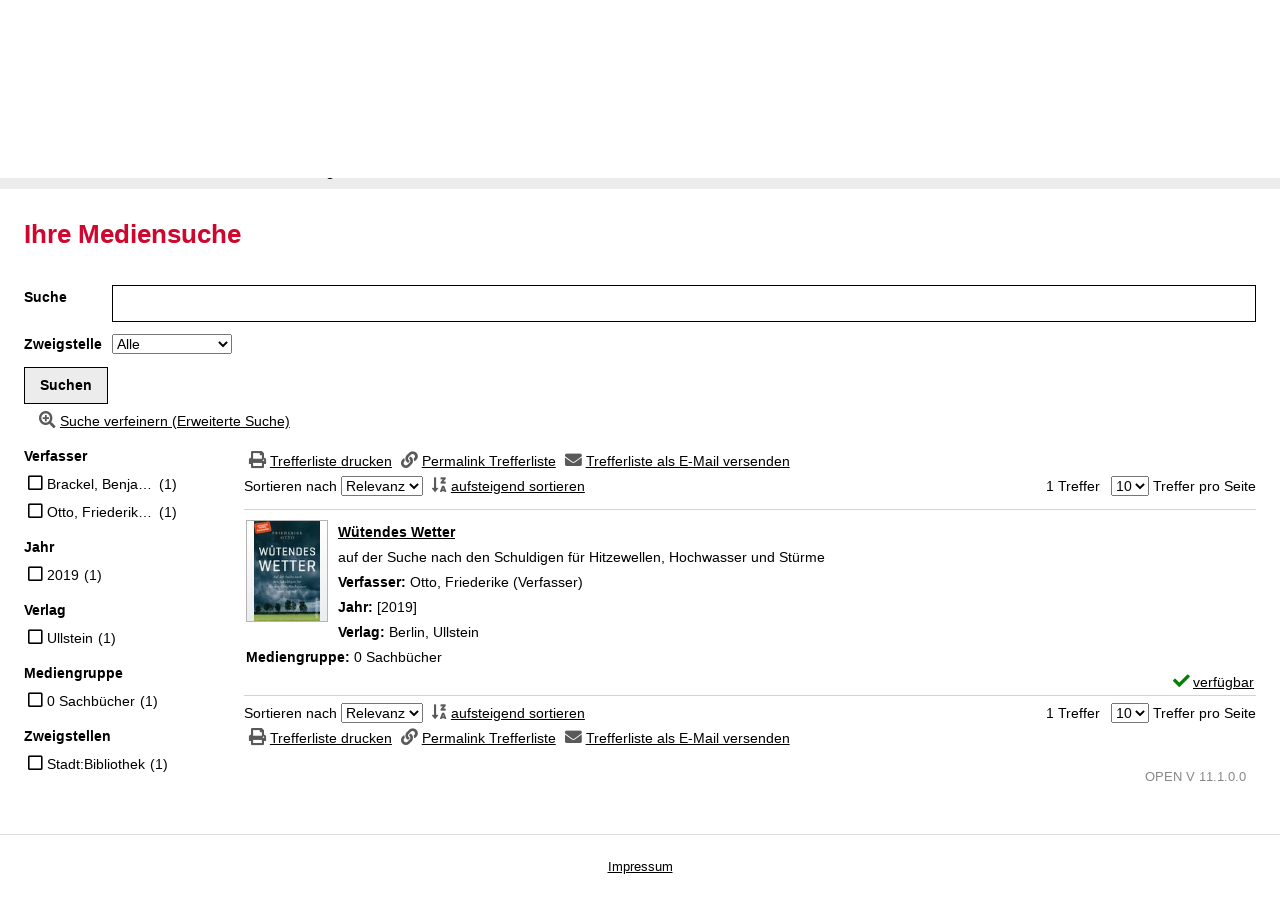

--- FILE ---
content_type: text/html; charset=utf-8
request_url: https://buch.stadt-salzburg.at/Mediensuche/Einfache-Suche?searchhash=OCLC_1afe252392b119dc897f65cc5284a31c25d1ff94&top=y&module=6
body_size: 55498
content:
<!DOCTYPE html>
<html  lang="de-DE" dir="ltr">
<head id="Head"><meta content="text/html; charset=UTF-8" http-equiv="Content-Type" />
<meta name="REVISIT-AFTER" content="1 DAYS" />
<meta name="RATING" content="GENERAL" />
<meta name="RESOURCE-TYPE" content="DOCUMENT" />
<link rel="apple-touch-icon" sizes="180x180" href="/apple-touch-icon.png">
<link rel="icon" type="image/png" sizes="32x32" href="/favicon-32x32.png">
<link rel="icon" type="image/png" sizes="16x16" href="/favicon-16x16.png">
<link rel="manifest" href="/site.webmanifest">
<link rel="mask-icon" href="/safari-pinned-tab.svg" color="#5bbad5">
<meta name="msapplication-TileColor" content="#ffffff">
<meta name="theme-color" content="#ffffff"><title>
	Stadt:Bibliothek Salzburg > Mediensuche > Einfache Suche
</title><meta id="MetaRobots" name="robots" content="INDEX, FOLLOW" /><link href="/DependencyHandler.axd/cdaf8c1743426d0a00386d6c86844df9/258/css" type="text/css" rel="stylesheet"/><script src="/DependencyHandler.axd/cae1d56ebb305a523821aedaaa479c95/258/js" type="text/javascript"></script><meta name="viewport" content="width=device-width, minimum-scale=1.0" /></head>
<body id="Body">

    <form method="post" action="/Mediensuche/Einfache-Suche?searchhash=OCLC_1afe252392b119dc897f65cc5284a31c25d1ff94&amp;top=y&amp;module=6" id="Form" enctype="multipart/form-data">
<div class="aspNetHidden">
<input type="hidden" name="__EVENTTARGET" id="__EVENTTARGET" value="" />
<input type="hidden" name="__EVENTARGUMENT" id="__EVENTARGUMENT" value="" />
<input type="hidden" name="__LASTFOCUS" id="__LASTFOCUS" value="" />
<input type="hidden" name="__VIEWSTATE" id="__VIEWSTATE" value="KEUu+aUkQY5XnvBInvsI5ha/EWci2TVe7MsOei/Z30WuzrD//PNUuLOm/bj/[base64]/eZpn3UIoEBJoiunxDLhDrvxjPwHs1dLi5WMB+70cb2dPwdiHUjCs6EzwD76GjMoW2t21bYOkRLW7ovL9SrKSBsxfBclIuQLE0Xv1X5gCR+bsQreDO18mqBN0s5bDPQ8C4VOmqmrF48lcpTfk7DhNsMVmwItwt3ZgyuxgDqifJM9JcKR+v+4B/QvqJi6uG+ye5bn1WpkL95OaoIIYg0X6JCIfX2uQKtjuatPl/xfcGLzEx5ZBIf+fJJLUc/+z01PjNKWodUcrDF4qpOjdWyXoS7CIj9E9qCs5+qysXTbbptjg8/PSdvrrzHdCjSQUkbPTZjgzmMVRgT/ZPXzt7YvAYv2jLaEQo8EQP3NMohFGuO/DiG4J4GTTENAefy+6Hcuktrd4hhhsR3CYEUa2WwsLECWjesEbsG39znXJvZ1FpSuIfDMyDLwf/AmFGAtXMvmSNOciXvDoH5CQqLhB7am4cgLBPIONvV9uurjs2wTmoiZREeWGn4pNBpq6uxjKgokj7JRtZFyX8jAmr75fLyjj3+6TOuf/ec1S0jHiYuWTuTpM9armjU3DUb3kryC5jJsdLy4WszKsk4pIJw8Y0zef7EryDH//n2JNt1xs0YWzZjvsdgbqmyxzb1xk9z60FjiXw+1tmGLSn0z+4xcBsveU2LR+Tn3R8iy478qEkupyS6yj2B1w9K+EwgGY8YUWCRWq6mEgOLpoa8bFfyvi/ZbKFksegu8gVEHfsNQi9s3JMtHeipwWw9afD93tET7fWwvQZ6yu5i6GEsOztQQ3LMiATFwQXelqzW9CA71B8TX177Y8ouDQlT7zNNquF3tlI82yoiIOnd3/V7r6fVM2aUMGrflJ+tL/UW13gKHo+je0wKmSUSKH0P5R7aymSetjSrmE3WC+vvhTKuz9zQ4UxbS4MosICXRzzR3yihNxbqIG/fG7rB2uVYs5tEveRGrAybrdP6NlX45Nh7LCwLGRZqx33eY/cCXbt3tvX0jrdVgKTppewHYwvTk1wiAlEKb24cEUsLL7/El2bQoW/WulbYjn32vBf6Pf59ejH2/kZ9fxiuqY1QOLZgcshhrKW2/qtoXrpWuaEtUBsEAAby3lBS+37hz8He6v4heYreyONyotlQx0j1If5m/0sdwH3hI5tPG/4BFHp/D/+7Qgfm4VEkfuHgq1xE0+r0rAYiHI3RAJ63xY663UQNIUNnU4lizmZ+8mdhOIKfccJEndIXSTXU/UuBQS0yZ/IL1lZKDIVdlKvhzNur/DS8TAD9cO9iA0/b72sYF7pvOjV/BoWGo1TgGIx98uT54JYfo/ybUpFxjGBB6mF6y+MY1l3+GD+mk+JQ/CqAsZU9JxgGNBFqG9tKxYonbE/A9YtI3Msh18W1nYPjJDJpp43ffXeOvmA2H5yCeZXzHuj+cP9LmdnN3KvnvZdWvalb2dHIMV4tDMI5ztzmaBl7U11GutxBQPbw/8AoQR2t5c/LDore+O0qmPiO7QEEP/C3iamaGXNrQ3B2HZUlSPPQd+CzZoMqtugq2ZLqfJ+AL9o52gmX0o/aRHUBVWYqc1RQeu8NFYy14ggY+r0G9l4Fl+Rqv7nhP4ado4ozjWQ4IhOZVMd7KDRpGXGV4DgzLADw8zcog8yNANgkPFja51BwTwS43ObifV+jfgeVEvfRNYn9JiLCk0RMtF/4jRLuKTNC/HrkpFEfJ+nfeMSPgdQ/hZAaMCLuKclgbByrdWEr3JRYvTo86iXfIruOvzTMhSLGGmKSj7HRRG6CRYLKFZqBJWKkr5NvdOO4gRgIbcGjAU8RcrRGuyQWi2X9qXg1gx+3Ifhg4Rshxwf/hj2LWrjQoaopLYdbBW/of/IIS5Nc1cuz05droKT4zwJRwgXJCCLEbVKdZqNlxc8SefcQOWUVWuhhu00SsCSrclWOzzMGWk6mf1C4JlR74ZHTsf6fy4Rx/o+tSQ6IkUg+eWyXM8uJMOvAu16dj1ujtluJJlie0HTwA2fIG5SkSIRlVF9jOuR99EJ1fKa9eIogjsXeJuQCOoj/Gh1C4+cbDWNUfcu1Bz/6i4Lb1sjBjjC5zUU5L13kWpbWDTiNmtheQidafaS1/AcJDQJUlcZEV+lPFR0dJBbdfyn1FVCNMEGQak79hT2TpFP/7g7aaGnDvy+qSZ/fhD1rV2RX/t72XQ8aw7rUNaI2iWKNdwcAyRE0QW47t/jC3lWoPodZwVxo5QkPBpl5po9a2Ri/XCyQrPgwZPy8q7W572XinzFlFHJf+48gIViCqz8l9UnLUmDUfMQsLzIjSFbN6mr6sl6Ctw1BCnidhA2WRzHzE99FEIV8bUmxRIjS2EkreRmsXUzBcvD71RLhO9Xkqh/a/9Ipj89j4eOKFqHUeevZWT6ku5ikzNFczkTrc16s0dY+sH/hPqLKFiEWtqcbpIdiVDwG3dV544zV8QR/LwKUN4yGVTAPffjGAEhR81ZeLaipi36y1Yfros2ws+zbjjCu3qCunDd35bSNTGhLLjpw5drD51YXRq8o1BZo0jkHqrR4Fjwgs//oxfLYnf6rNqrntlHBOsve2CkU/mlx5gZOyWqiZkEyKn7Jky+ilpjUMr4opLEEaOmK4OsQSQKwx0u54XbhtR5XYA1Q8+5ZPM8rg/kPsupFxPto1OOqyUn7zkCX1CM/jfSNeP45Cx+syFnXzB5MXbhWkif8kFmGhgOH8Jyf8sfsmJ2NaNqarUvcqLfOGDw3R+XtZnXBQDRY6KAgEvI/Dqf/Rh4mPSqs4iexw4mdWOI51csUJ/wiV1avVZX3iL0+970+h5+7CIgcOwKoXJwZSXISPwnAphbjWhbtJCf77OtlM852yOvO9/7lJmeYXg8kGEcDK41HyQTG91MnF3dv2m+IDWmg+OwJelULHgVMxwMkft8fURrse2gT/G7lYB9zp14QqByMS3oGYjTfApyLc0ADKoC3XljYxFHfOjUvBYfpVpKSKIsxq7DfebJY5tQWKbsDz9/aY8vPHZ/KpkoQKk2wlUBqZOP+tZrVlOpAoIncyjtu0hWaaN4w954oMe+rNivALrG2YY7WdvlgOAHj2c13U8T+GVOP5UUcXGFKYXN/KUt1lDzTPHiwrRwRUBMc4fFaqc97TlMiE8pZtbDQ9DeujiP3Gpzomfck8lluYQFaMOW/A2uHBCJrLGdtGs8Bl2Lf3rIxpQxzNEkZchL1K9E3VMZUSVM3d5PCysxBZKXjDz4jMRufTkQrWCz9RlKx4NgK41ZsAN31fSz+dvwbXRqvrNAGf2i6yI6yy2cTyXa8gw4KdWwLyfvltX5vDGhfy/0uD8hldALAR5i9uD74CgjKxJiihUFaJQAh1C/02SxJeVbThHzOmgK0W4BEaUyBoFfoF1KxZIiO+VeFyw1+Fm52p1FF7AeL3Nbv4pN0afJv23LTc8/Qm4fhgg4eUk2K2GZqDCdacQbxqaEMh8u1Vf/YggCJqi+14hF4s9yW0kkmX59yx1YR82nBaqdzYO3mqWJFSoG1pUVSS5qw+sIuovp6/yhk8WXfVy3eRxxcaR4D0xarH8+MnxN8mc4cMJl1c+4tT/UIw5Y+H0+pPveNp4zZzZMe6qzA16CXmjMtGjBpf6hLSuUw0bRcNgDNwejldccbuEu6SaILTcRGFNAUOYJ6ItBByM2cPqIOos5y7Rvk+QoGPdOk3BqtreTye4r+UoeL9/RAY84gKkh+g9nRyJb1zDz/Pp5k43YI5tn8hxYAwcm/RN0M3M7+HKiRBTvOQd+nsohZBsaogTfT39EUnGIB25jCC8G0UVuRuJcEd8Dwt4iDYKEPLDnViY2Zp/HrgFZ2OFulceyHZ3DpfD2cLGDhxe1Ajp/+n22mfxCCmGvkM0WG6rff49046PtVIGCxGgo+WzVO1/YhcH8/toFilZjtnlc5LqlcsvI36wDHFBk/ylV3HYww9zpdwCgbqYlpX2p2NriA/sbtVMq4ILNk1SPvp14i1Oq3nFLOQ7MZkDwu8QMscIdT+JzyQYNj0DWKBVAPV4d2QADUUo2RB4vSQm+tfCZH0q1G4MB8+sAlrqA26OHqtOqjibv/gDffz2lWuKQGwi+1sjoI6Ktt6U38ncMb5rAbnqI10VJg3woNDWrdFc+cyc9NwIsgTEK8cQcOb5a6mfttsymTkTXKLxiL3uRR/GqNrLOEMHgwes6CFUELyxqf0AlfwssBHVZ5kkawWA7hVKEnHbIQ5c43AWMdCuhFNichCTlCJPZlMX9W6pAfbi/ou4ZXCUAeOoztlNY5ewhY5VJjDEg6MJvDbYi2wus3+6/btGrHeEhf1Tb+BKboTnI4RZcjgVNUwMxEsTz98Kn8CjFRkZVOfbYC1gyB4LdURTL7/zZCoYTPzrJs0CkZNAtwcPxQYoQW7zQPDzXl2RpUk+J41Ok2cPM9XbPPKtaIKKOoVqrNElkBKwBa5pBu4z46kwz+b66/1I/Bv9FJcl4yGIo+IRFdGVCl/[base64]/WGPWTLzdkKmeAr8L7Ea2tDYB+DkDaTQAazqqNI9fWT5ryGGOA9j/n927YCpuujoTfbN9Z/RjWJX23fmRx2WGIJMgwbXa5ySK0NWmiEGLwcZIomkTmrdWlMARLAeu6xBD4HL3Ecu4X3sFltHmkxD81/NQW8lN97g5pYTyS4rAC9MdVbK1ZAgrHM+04gh1kXjypCcNkbxi+PyZdYCgKh5ftUlh7YLv79r4ni2I7l5sGds1udhmOVgTZ8y8QXEg/NBDKzIu9iqXA6JByT84DoPJiAswl6Hs2JycHyXQ/6CBN8QiGJhi5xil5oGsD4CNRveiljV4lyNuOuHP8Gjxfdtv8ep29TJmOlJJsL48i2GyDxPDnYuapsQ2JtT72CtJtjLvbhQOvScLIYPHN6vRIERgKRPP0n7EtOnVSuenVDG/eOMGCVALdeRh5Gp62khgOYubA5p1KubcYmwnUo0w8BBJCEW8TapMdPyAwrSMZ0NjBQ35Y3/A+PnfJ0hlyFutrxfJN7yy9IoxdNxqe/[base64]/SrzPlenf2kZ8gBNQZvjQ3ohnWpgYnCAm9/[base64]/d5JdnFbcZpnyhjNtCd1mhyv4iU0mrTD/2CtZ1hP3s9XpJ5fhIo4VWGsTjk/woBrUBcv8J9L88HLAKNW125GZf8S2EOqOQCnu/hFPA51JnECNPj8tlUWnvCiO7s0D4Z40KoKZGBHztzzh6ivaVnNq3y8BpbbLc+bbnKMwkkXhrnBV2kWYQAcJ5N0NdQlHy/oatV3HVVyABFIImrSAFfz5vnBWdFQWQuEGXm85d2IARk5Z9urqiqGOUMr5PSyVkcwgABSAszoMPAFGwhOGrBa6jsGs3gJ6s4udftCVJehpTfRKZIGEqpB/v5ALftT+hqOxIdByLQ9X7GUp6zw7ltRJmhSia8DlqcpBX3Hoso7w50oG3EofNs0Y2EZhTicpyuZwjOXhxqUY8pkM2D2taV2vomxUsmnjFP4cPwdVskY3ltk80emTehvOtk72HlwuMQ0H0NikAiQ1nboun8Ed/sjfk2wSQlSOZz800yZZZa5Zre6HrpR6/ow8d9yeOtm4uaeGfAdm42Rr+3jAJBbV5fcuFyXsLVLIo72D/5G1b73xEPZikNuS0sd0xUkshW4zmBRQiDOeAy5UJLEEkuB+DarIpdWM6hRa5LYdsbSMxHyuSQivM41rk+9QM0eRwrnHP1SQwx5JAOBlG2dCTvM9m0BZ/vC9twzQ2/laKT1E79C4jnfEvMrBhobzq2mMYCFonMQNfXnbyQPGPCRxS3wL/PmhSR+cb3VjqPnwegpPzB+y2iDKN9BAegkYeXT9bIfHFXNXEMLBVzsExBZH9OUizUsHrvBdrNngvd6bUlXIOuSvo6wk/72QcuKgpldV4qI+MLJM8pxwoG/UnM2oszokLqL/eRBnESg84SwV2RolYxxh8pZ5UpPFaVZ7rMSSnufXRxygjdLoQb81guXS/olZcHXRClGsUxQwVsJGphZvHx7z3l6K1AtU7JunbP9V6PvhAZiBt+8wEd/u0HMtzH4hevZuQ+9mBFxSiiopahz/Y12Fo2RG9FzQ3fZnvs9/XR9VYk7xsWU07243fpMEcCitv2DaictcyX5YoEi2RHYDhikIi2VdBa9yZMFiBJusxqvnX1+HNF+GARKFbwGCzVRXNV44wKM7GyO4TJTKC/CDofhgxXsNf8zzH8lX3s2SpCROOFoquPc6/uGFJO2yr1f/HretH1fkK6lOUvmAYCsMF79Oeb+XOI/SJzXzx/xbDsIWGWH4+QCghRcfags1B3wnZs6qkVIZulWaL+E4BO6RAcgInYsLpYGREIuI5uW+RblWvdUepm/AZ4IKCl2IQeMWMoMLSYzXkH+pNb/aMxamjD5IGagGnS9Yn+vEzlsalu05QhJNAIaahlNYWq9gf0LZ1kbV9yDNPch2pDGd9a1tank/ngsce2aXyRzec+alqagmiA5LrfYJThr6Csqel/5nBwZBins7kVNNYwF5V2LDOF3Vc3F3VLOzZr0rUNv0D/vZlZRIvIzUJ5Xyxtdu0DGOkQEADLhq2Xt2t1zNAsVQ1xOZ/8mJA+WrYwVB3sIZF7dKsSa4OHmGnx4vMSrV06mT+cQzIZLbgiq1j1GxZZfnHepUA10UqDn4KdVuC0KE92OkTteV+QoVrLRt3VDVYty6zugQjGUOvJOCnFH+ibqm6CaQRi5iu+xMe1I4Xgk5cj66+i/9596rGIza9NwkYeuI+lLofF9MzF8rlWym5pBH0Rhp+8wS/Gp4MkNcUqXGwbqtE5Rf7+svWNT+CVl0Xdia+vDf2fKcDrTEs5jXvAIxRse/r07ejbrDBQlI2zBB8O3IZs6XA8kXSv+EIUJhfeIcCGNgVxNXoqjd4P6Of2n3/InYjjNK/MomoUprNygzlovEj5UOC8Yjbq9a//0+/9W/XuRf1QdpnwaRDw3jBC9BWxGRF0gCYPkxPhyVaWE9tF5dE6QvDTe+10iw6kYC+2XTRvzgIO9TT2TYqPBcvjuerotUPRiuQ8tcJROtVrnaAw2JDmTkEIIrm6A66HG4p+MM+mI6/VsKQszrHXcmvU/[base64]/yemPn2PnvHLyqvSziinxC7qWcHRxG3wkBzZn/zxXDRxAo5micbV/Js5Y7AaVSWkPJgc/tOd3JkpDEsekDpo4UlfDjFfWwJC0ZOht9/R1ZRzemQ4t8EDwnjNGLQ3SCCGfAdBUtOu72k2Cqt25UL9GUklyNb3sC3Py3aY0J/9MnPVlH3Mbp6dv+CNmGUUNDpRPulG+ToR/iMz1oR01nTRMAuqPi1vBIgLbkZAnPqU+OSaoQHD5vWWrRhgvsBHN8o/pE0sy49hnaTSYxYzFfb9Z6ofHgNRujNKs8vrq8y2SWtf5+HWuiZyj0MdiKxlDH9WbmRmK1V449joNAZZrF1jh2eVVKPMHvEUtCxgETRxjl3hw2Ol+U1H70x1Nfey/ov1ocXRn3T8ZlVcg6qyemLOWegKlGdkIdny8cJ34ULt+7/wA1voMYlT/ljZYZyvA4jv4KhxtPNvDD8GvgDT5GIv81hK5xIm2GKi2SSsZlUUHwhyWK3IlcDOFjBGZYs1fjyV/X6xLfSiDzojauM3TT9UYT5U2G2dTiZBadS9uiHvvteaiykPk78k66ttWaP3CIrQjaRJBA7d8BMYpHNFRnPKAxsnxmM/[base64]/zJEZ47xDvU/vRqMTJL9DuEyk8aU2uhmELEcFCdfr/xzLT8X51109pIn6W/jmtsNbkepel7em3bYXHcDlfrNYOTMaHdVlNFjLqKMpLjCTcJEhKnCMVPHnaIVSuZVQXreYRKzne+ocmtakNA5Q/AvDSFlxrSHF/dADBjKK16NEyAOZkLH/F1urQznmy7CGXyZSz/vaJjpPUPoDCO2Q8FUqmrUHaqt50ORGehuONCEpU+IFINbM/[base64]/kRVHQuTVCFNXhmDObKFf1Ba+UZh9LU2FgO86+S+hRhNoURH9l7gqBWyQ6gA+W5/3CiKqegs8f1+R/ip7HJXAYaiUJqPdcHnYQzbZ3qvuKQKo09IoOFtZ6dgVO/9oVaD3OOV97tuxEVkZK6jnInJu70hUpfGj6yDQShJKWnH/bGOtaLFQMlW0GeO3MJUR7nMAS5h8V2yP2AfwTxHRqhFSmnxfyjW0PKmetN0haQLh9pfpD9JIbOIUdIZ0UEjhNLYFfAbhvnE1eiLHVAXBfCa6F2sepcPbwUZRjhqQqtIvk6WxssaMzDIOKwnxiKILTBig/xseIWtVPk+sSJ59K5Q0Gy/xRrahc7OmkJfp+MNT6lhmVRDFvazVD1SVUx3kL3oopZvNR4uDjJJPuzvO6TyNxbPFe5uVLY+wyhL2sS49IrWjirk98OUaU9TudC/U0bLUxL8LMtN3fGUtloVQ7qX9dK3V34MNApJEX2Uh2iX+8qcmqOElanDmOyuGIzvKueiP3cHHXmRCRD6TrEbqFscNs1aMTWhKlGvE+nwS1PTYu0HNLrt4IrEJsXx/pTUc3rYTB5tElkLwgVdn/ZtdY0Z5DLfZIRXgJNJGk53ITClCcXb6HRYFQLTt+7gq5NJEOkU/nJnoZi0PqcvqXfXdgU7sIoemqgTwFXezPABfialkFwfkNaTcxgujgIhK3abH5KhDezIdj0KL3YJAEDqOdaPOmcqkUtkR7DPr7+fTnolUGEQK9bQbwoLaw6gUHpUTrZC8Mgh6jPGm4yHvS+5K5F19nZbpC4vcIQLYerrZuR2xH+iPuVmT7n3c/NexPTarys8d6CgeBkwE1mkvUBnC3l/5efsrLdX1v2+O0zrcw8KekAjWJslLPYQoKql73Vr/jAPjV2+WNjXlw7QB//NxokK/OrJ836GaO2zBwTFK9Q67M38pzUALWgBw2QqePWDZOMRxxJ+JGtV8lbGYicU4qhJzNb8sKOeXX2imPzua7jLDUQobWmQsmnWyWJ7I/UbANHZMf4WPhiWVOJfYu8y9/MaX1DiWgByoSTH2v3fDqUZtcSdGXaPEpsXwY2SSuqPGl5Zrk3eYO+tkgN8ZKPd0Zm/EQscHje+yOjw0NGRWTE8iVM7NGlNRLlRcf9T8RJgnGhAwMVcqwJIsoLHKfmIHB8Nhn4xLhl5hJw4ogcLDPq2HrSS+JZsfCjNMW0e3+/3Wsn4I0t6TEZMa/1SfQ29NOCy9Txp/qv91H1THTHFEPYMDA1+hWfZUS9/q7cwmEbYZEY/VoOaFxFS9Z3arufTrlSuAjEsSGtRvqrwRb0ieMozDwQGegZLgvw7kcLjFk1SeqM9vEe5PqpxCV7JHNOEtfbixRnzBAiGNy6lxJLJs8/g+Fa7blfX5tTLzhGAneKOZxl4ewK/R1kMzm/2Ym1wxoNnu1559GqEJOtl25TboKN59lhLeWOs3kqau5c5Cccxe/[base64]/w5gWttQB6cTBpz4FbKXpCX9jceEI6mtJ4yRxJMDhthmCMPAM+tMEXbeXIM64OXM9IyTr8CXWkbx8WiuzVHGXbKLRZUdY2TesyWwmoxdFpQKrUN1DS4e0otVxm3ipXoc11B2JtqTDW0EX9yTeMAOJek/LIC+gHtoFVmpN7fCt3ixq1ZbKM8FGiNTA+17ee/kOQ1ePkXBmwujipa9lf4/t9K0ioKTvU2fiJOziAWERPs7EChLbsQGbE6fxZDfFB/Ce/ZRUjc4WiM4sa5FRrbVoR1lG67ORsJSKjXQWLWtKOEQJgTVukKWqeryDHRX7ejUVfyvyKHc8Eivw5qQ5q/R4HC35DAeZawdX1wv3EpSm00gnGgSBxiP9NeyBiw4TnoQp7Ek08NwFGeFbZfofJDnKWTC1NuMZ8mjtnKLrxTxFCzaUWasfxGd7q9I4YmubEwQ7kMXThpny62Lco425PrsmUeG5Q3Veuf5oNl73azl3xMchjP06HN/ge9gKHpRKhN313Xj6zlmJK7fIj2eQadBjBlLYBZ8kdQJUYliG4rytObbRUyEPIdtwSsgEhgJG2CO4OibK+319flTG0K9pmIqf484VA/F1CUqZqXshPOW6YITTr+gwu+Gr/lUcx8Cm3TM6bA61D68Hv1qvcg5TtLIQlAHFNAgBi924huXWYkPp0gLSq5T84OERVJCHGwv04FH7rn6OfuCWsW1pcDMNn8LAnjXfLrFYsG1ayS24xENlRitELzsjiVETLX4ESrFHvhaAqM0BENTGXmNUOLb447J82ut5Hkf+CZ7dL+KaPpsuLv1zc7wl36Jlyu/fHapCRNDKlQ4sdjSvXtn4b+uiQiyPLEYUOae76xtBKx6CgKJOMm28RMWV5VQiN4Msb4pvv2VCgp/45fz1Fvl0MhuTtor1TRW/EEpiZRCFk5OGHcaTXFgcyiObSK5Gif3WhhAuM3wf43XQrDFt2AHTj5PvAbeNJKtwKFDhuCfHWjplXVWk94z8X84OxZCciZH5aZe7FskyNDdP8b/2fMXWYWdZjJNcdcsCQnmno9VwpTo95IAdE9C0UCIFifk7o3CVv62fQvMSDJ8JxFA8y4lPyQN8Q9ElWIcojrp/P9LWg1VFupi61TkBSQdYWmab8A1qJzWBZ6pYiYM7H62KaMrRxoo/[base64]/+cqfo+356hbxAlYrd4gZTGrepYXm/l5bfnY4dJ6GDMcqRUHrTL5d6VjhinCbvIn7+KA4U/6z0CqODg2URNWp/eQTZk48DJPMb+QHuW/[base64]/rK6fhAgQX2KAvB3NvBflidugEurgPGtE6AGA4TY362ao0XOQ4/4+mob7xFOfrUZYLJ3zHKdvWbUeUoHZsLJ0X2PMY0XevU3fwOhX+eWeJTIeVJj5OtMM/MIrxCFZPiUJywm9uxmGulyWRr/dlTB1TmsVUuesCz2FAeemFejBNpNaxYOIPbQy2VV0uWGsyBxIINLYTwkLY9RunM/YC/fH/Bp8YyNoBqySOwYmUVQlSIJsjDgn4pN9YzkY4akzkbPy1PbWeE69Mvcj6xilokA0KSJQqNipw4Vkr7LmcLasI+iHgT8tg3Vq08PAyAkmOWU+NaVr6aeIJPznZlW31C1X1jqeLqs/PA1bR/PBN+21ExWpW++PIp9CUNOGWoqTabAVwFvdRfW9oLf1ttFHl27QrVRx42l2XF9Oj7zIa3QhWPCZOhIoOXyt8qZ5a/aR+SJi7zPGcolWMd4Q3JZfzVO+ILXgKIYEZLC26hqtNrcDYv7X/91RGlWrbDGYQghnowufATdzn7t1+hB2M7vjItTaPFNOvIVxsw8m7Q1+ru6fSJKDOVomlKDc9/Nb+g2kFtuWHk3fVno7OxZ/ugX57J1aZRP8AOetZP82ohG55tEbtYjsYc8hmALXp6A8zbVvJ0xdcGHLEGene/qXeP2AHRRK8Gp2q4ZFtcB1je3He+arpN3dlbXm1Pgk0x9x4cB/rJPNtM3CRTxzEj2ZTBnkFTVWtQn/XDIrAuJmbfnAtV11qB//RKEpYSHu18fV8m/NakY+S3l3eRELMX+Sz0iVsk232WfBgYVYNfF17rE7rM3yDakDtAfUAC2N9K6zDX2XDxAnD6DbQKEu1UaxJjrUEyTofPSaJpb3UGe1kZ6/CPv4m96oTXAdmxUw61LbYy32x1giBgE30z0t8+S9lxytwyQtpAbQXpy7rW8hJkGRMKwDFCR8l7odOGebl+NzHPCZRKZjTcgQitzSnmra/zPo77HHv8+5YK57gEVyp7bwmSQKog0mmcqb82DbY2TPABDgS4AtV+HyOZxY4MexG6BCCdmgBYShlQLurNTLBMRB5KCxumwT5KVOH3UBQoKnp2zxKEvkM5SABCpbIGf0KtPN3eqKplBrvQ7fGRsZfJGDiriQEox/3vNxGzUIktHmJshTgmb5o0FFVKJvqV1eX6irT6NgQRW7cABhfJ9gku5Fh8VEW6vI3P3ZyzF/[base64]/Tl380P3eNW62pzB2I1dcJ4kWUEPiKqam6CZLRPM4kV0lYHV41W22bMeRlOkC4qwPeFVuYRx80VgNTSZEE1eWNc9Rgl6vGRSK/UFRQQd2cOA3fIGoZkB5zOP7XuJ1r2NLizvmX5qeeAYre0PXp78dXV71CNV82iHGkMpjdRinoAF+6O/97c31YFYioonJSmL88/jEeyfhCYznnDy9iGEn/u8C0zZ8Xzo9Ofeyb4+IkgtG6k3NjLG1WRO9+152NK/zrVvA3J4AToqv7D5J/ByXywii2GZenl5d5T0m6qs1qm0ZH0QJx4fwdoiUiM4qYNTWGdgK3rjvQJXsOKK2ot0WTloccrp02v77XmOSV8FBD+4CMr7laTcfHZsIKDCVTmA9U4DRCne9nGJlsgGzxerVkvzYmBVLCOua4H/4XRTlLpMk/05DoyFK7QATPomAIvUuODX1+xFGEvij1E/vZSbZ+fWGIXepRpQed1OXxgHo6Q9h5D++q/6DHT7yVYIECHXaQic0GoFFtp+jAW6Q39ukX4JmFxDyiDTeD432w0/[base64]//8DQ9EXD6vUaev+9P6ICyUZ4Vy0dGJwD3XcOrZroREjiVxs7pDCIrgyxyULNJWIa2E4J7AG2+uiTvN34H6sLUplvvH0YiPXa4a8Gxf7dmttNwzIt5nyLsYJBr8nrsk1oTTCsLz3BBbu2WwSUTl1+dQc1skpy3pm7/5uWsYXXBOOCW4mRNcZARGUjIXXk79JdxZTGLiQuojRHjcFmdfg86QI098HDmxX1l2Lwa42nUB/Met0Ui7gBePxFGTq7lad96BHDqInGD7EycKG2yOe1DVuZ6UcrZ8oCx1DlpcOeUk6bEURmRlTLlEFQ6XbcyqVfwPMm7689c/kNQhZjl0QSpSwuoadJyM5eZ+0hZQwj7EsiCYj6TIl645H5aquppY1Dmhzn+K2/3mRtAZ+wseWL5RwTP+qlPJCvmu5sPhCRWNdR1OZNYwEMhDXGmIaSjEt8lYNKny/2mNLVoSABZJyk0nm7iTUdbzXvBhoCUCtTgd9rSBpgdd210WPk4usFUDLv7/KotPy6NCYRVaSnkyHIsBytHfjqyv/ZJXfEbzqt5yZ2lCYCQhVD7NdM/dstq/GqcBbV4WgCx66ccz05waEUIwDnycwUa97KB/572R3lDIchZfn5iJHPAfsQCth3/dm4Eo4wJcaUyOQa67IEftNH6zxn2nY7HywI57rmaQgynpQGiwoddRTFyN6vX2eeJ1UrNZhIcoNPVtz2MLsSitbPx0/A78bl5jqiFOuM+2v2bRmgBhfEvNNcX2cb8HyzDrQHARDMd4KK4NJO51awVnQdnFn/v8iw9UMOFh8o+JP+V6o3xVgwRJ5iAXIVT7jqmGwA3hKFblRX55hZ9vBxcwZfstDYkccRzeUBCLYFlbZeGdgD3u2pg1LnupdspN11j1nArwfSmvXMYdW8WKLKky+6tdASktzjosMCUusaCGZNGz5E5xOO+pmquwX/0qYSprlBIdi2wQE19gYZkvZuLxWbR9kygmHzd9Sg0ZnvfPNRUwkoieG5wLxsTTgZfWRhllxENSJ+RNcNXvQQAWqhq/t0BeptnjViUJ5+tLeU/smP++gZQea5Lx0JOnPU7jti0t72oAT6oFaafWBJ2lGTRf5vL9N+IGDw+Tu2BvAnacqu21PTCqCsnSXZCxKGdT4U93mhn1JblXHBaaVHt36MJqoY8y5L9KeCtKIO/lGjjgS/uwljAn3xedBMoCHoJ7JKYPb3dJDQMEeH7pr6LywNZD8/aqiF7SC0TnFj9jVNB94pYUuU3z1++tVXK3cb2hAuA1YtXDsSWh9mm/I5FnIzVORzxmPpdlPIOJJnVFmcbwQrHV0rbyObgaBOZNxo8TRK3wjNURGdBKMEV+Yj1F06ksvaq6hBo/doxI14CZEvRFdB4o81/gKErCxlLYTs6tnK2jJBSuBcOA/mZoyKPv/[base64]/LZ3kKVxwx5boxuUPoNXz8/sZbQMbYIdjII449qovvSrcBCxikM9tS4l+MhdPzYCTSJGegKb/5vA5PQ4Zw68meF4ehRXQdIyt2p7jTyYM59bkOpnFQVMbXkz1HQfLopubODI55qrndncmKvjQbQZcF8EjNw2qhbflaTONon5U1QWK/IctOYfBlhl/7afblryC6tOp9qLR7U66doTbOk3xmGazAC8OSICBtiEpEucq+YYdbS7Cq/ngXAJWAebk7ZASC4JUcqtcAtrWTe39v9ByJXwyk7DK8tf5k8ijUDWWYblNR3U0XZiq1G/1a/KakWLrb93ML0BwOPtSTXsRFocvIbxAnZEBJgptkFTH+2B0Gpnicph3TTNUsH4OznfluMx7GbIiorfEFadJoEdVH32oAtQ1WbqEweCT75kE2PjJFvapjUirAD7wdyRKItZUQ9JAKUN+WCKnegfG8W2dqXl/Zxya8M1KHODBDnjgAfA94RjwLt3Xulk45zf19qsa9gRbOHpIEzlsipDfyhdlQeqmOuX7KOQ+YxJQnB8jiB5IgTTk06JOblSLbG60CuLl4Ztvb3yyLLT4zgMIz8MbOzDdcI+USN+Y/N12L8thdbgDVGNuO/Wd+nXgISI/zkgardfcHrvpHxrBZhTVkvMBaQwKmtuNrKjMH4y76rBeTedtQgEIhpCIgf6VN3hmb0UPNjfU4OhqkqYfIqsHCTvLUhZXJisCchMkQrxrreaU/YQRR4zfxKi1hojgwcrNHpeK5jXaIwtL7214OILjWbr4cZiX0bX/VoMjUnf3FUz3xe2Pl6AuNwp6ab6oYHeklUTC5gv7/BgoVwbfI8prBTdKHlPP1mTxdIhvOfvxSqMXxHxL+fdN8P2LIH2a924Y2rbx80rnZXrrsdI79CTtwsz3A8uBf80tgmmV4LvJ2MH30cwFlnNkLVlYUwl+X3sFjE0drbzqUQZ7fslrKrIX9twBFYLijWk5X/6x4cXWliYdR4mYq6lJMRjZB5l9nNDxOvVhNkPYBPY2oOdgjVGh29NqBwgj3IswMY7lEnYtSH8kbyzsqMf30QDsH2v5QlBVCSYwWGiByAJAhAQtzKOrTFpj2WEEuqK/L+dHfgA2h4w0s7APnA7le9wnM6HYHfUbH2kHYKBYgyC0l4ESdmkznENxLquDk1mAIUoyg//LEx8awYniMU4ro39yvn54IQ0SJA1Bn23mUOdiqQ5DAC1Cc8GtA6VzW4hoDT5ncUr9kCSItkfIYDvhA1E1TtrRmKZr1gtEL+bklZxh/aLaWWN6Oan3p6ZzUJZsBeP6EZjDyvxIlDtoTCA9yHyu2PHVvF+xDBSUIIApNW3cd97q/IX2Qg6bO9HmxfQxqSLU8dGlT+ZL42fdizdT2NELcpZ568/EbKan+4lAJBkyHNIr1wHAs5x8n2drIhU3IchsFzv9P2PEycAfjToPFnfs3Nf259HIK3W6NKebBlbjzFOhPh4yZe9B7XSOxU2XQh+EUCHvz/lJAXktujCZUPSSBTY+SgottR0dZaxy+YOtseClNcQHjT9iAFlLbTd5P0tGRRyQkT3I44sRK5t1+yqBpR0Q9GgztTgSOG0/OZoZBEpPnPGUXxycmYDKjjyEYQwdnTdKoVJtWJjp1kFvvBHTSy5zc8+0UeXm/+TgYAJAOyxxkVKle36CAjbeNq6efiT6DvuPtnr35eepbYo7y0TcNvLWLDBPFf1VTUf0D7WrA9FjV5H4QoGIHQr1cNq3pJ9UqE0hUuVgeloTR1uPYADrBmUS9cY2Q0xky4OuaBVp9Zdf4GCHcZ4BWnb/Zt+EgKv88Gho0088aCOAwbSsh9mc3URztb0Unq1O+L+LKdIYn6cPK094oOCMdsFUioQlpqc1yDfSXMi+M2eJ5A+q7NHD+fOnZywO4cD9dWueDBFfNj5A4Kf3giPgPKdTE7BnOpeXRnukFtGTuELKgXIrsPi32j01urGnAvK0kxaUp4gcKVnf6Ql2w4KkX+Zfkc/WJ3F/flJ3qvA4rn4FgOKOcqcKKMRTkRMF2ko2yY3iWv+4S+JucpK/Q2+YC+wOtNHpv/i/mgEwNjKW8rZzfgb4lIzbZXJRPWXnD8n2c1FrXrDpxxE/BsOeI9myUbUmkGDWeGpzdlsFy9KIAS2BQe0DXs+6WwOfro5rY4WTuieD78wIDDmHs8QmzQFh8Mn550wnx/Tg327QdP90XPDhEUJivb/SH9AiqTOE03hA3uTnfgDgMzzSzNG/XB+bDsBRhjHqD04LnnEbpFNCihhlsh0094iMKN2EPz5VCc5b3rsetq84SkYUkdDGMPPZ3XIlRe2vQHgR38OaErPuA4HiYHIat+yvkKUGpo754/TWkVXB89iqT+J3nMrH9RoSIg82zWEIYAtEVHAhXUYueySnP/uTah/dmHJusHF1RP2ghGRZ+VpeW2Iuy3UjfMOGV9g7H8a5NYcyZ2EwGcrp8KC25FqpblzNRiZAafZwIRbxH0aPy5HoYe6ZPyDVyPGJ89nqIfpaShBMjYw2Ma8aNIMP/sDwVucSjY1q3XWDT/NmT82XEXMIJEYYAESFbTO0S2qn71tGQUq7wboFKkm1Gz2cUwdd92e6rNxCJ6jfmoQn3pskLdzRD8zEMmvXc6XwzVD3ulP7jIuWutJslTjRySwSz8ziUgLbLg10yw1mG5uEE5Gb3ao/JSMqOSvqk+9JwNkZ0NpREgxFXijIyIjNmfHNirdS1hOpxpE9KVMCHL+R0nil1qC6XM+6XYcdwZVG5nUM+GtRWqAFc0IdCrA9qvLebagk7M3iYEMoc+TQI8fYym2S4HH9s4IxQv3hz6cgfx1rWbtwgexIjpRIESDf+jsCHwQCqc3u8U8vn1ngbm/tp6dW7NPh0kCMzAWp0JvGz3AKT8R5mLYgMOeGs4/bdir1wnoboLdjMwqfyyy+IW+/CWVLezke0ymj2Ztm2bubvY/Ia521ry/VerNNMTlSGNANQiHdLvCqKAxo4MhvnaQheTpW5LBdEtHv4hEy2ATBOGrkS39bu7oCqJUYEBvjjL1UIut8lX1OYKiHv869DE04trDY0r2lizSIwbF6uuRACmAxt7RVgq5VyLZkZnjTauYT0vynzhmeh7g7AR7ezxYHb16u3lLVDCMwLK+aGw7ii0I/JuMCapD9P18twub9wvcU9tPWh55cYTk5xihC3qnNrmdOl/5c4ICPM7wMeZ68I13wQ2IANt8SC4peQREy8WYPzqsmNvqmPAdwduToggNZzdk5rdvJHQ/iGPP1Le94z/k1WORY0v9pHioQE5/2WHE8GsUNJWDmybVAhDymDsVjwsVcbGcUKoDAoacQ+2Kg23anQdAO87uz2276t+uM1r3iQk2MuebsSXkVbcqM7inmH1NR8ar1LSBJfy1pZEVu1rvVJw9xsZPb1wOn/[base64]/ZFUTGJ9VLxcNaSHQ7iZbqy7frVXU0owS5Ct2CDJ+RNv6nGpXu28oUoH5oBeqjcOzsjaK+zNzRutlmIHGdmwFDj/H7ysFoTvjiLC1BdmRYYTMvJGzy7G4rJaF4Kp+KZs0SzeO60jzby3U9wMl9wBIkltRgu4X4f4ReZWk1g0oKKVt26Kw35hK+Wgfy8DETfVUGauJXal7ImkTiVG9IdoSKDiXv2Q5GAnIwTYAcZAQmx3u83ACKw6BUaAZt4VsPL1cmNJYB7TBHdDo/O9x2Z3qLyRpW9iVU5u5luJJvZvlMUp3Uh/Fckj/[base64]/kGPRFPzFN6EhZ5TYajiKj7nbBBn8147YPO30/LT1QVCJ5bnVRCbg27XlGrFmv7k8PufVBMpx0ZoMcuclTJGBKk0M2AKmN66V6SXB+wCNhsuKply2EVOhaepo04Io/GIkUDvS4EDVpdGOIXaJLqgppoaOGEkR8QuGv1b4kEWAPHIHzK8rUUk0zIEwcP/T11/DcRYxaxswIoBK+fNtEGNh8pSvu/+4XBSSWIWCZP5Rntj04cnzRfDT/UjouSzbmh3tK01yXKM7r+uP0pWvnH8i7V3BnmSloCTltt7gTIp8+9oBfoJOXqddKd0BurQzjdLdFS4pHVjTijOum5JdRvCBsNii5674vOEw0ufAFuxElSL/kfTLBzY3JMXFdoAHpNlADZvmTc4DJeHXyf3YgB/ry2RXGbjfZhhRCgWbQFEnwnT4wGxT8kaqk6JGnxV5fetF4MT1q/JNyRVuspFSA2GFS2G4R0B310Chg5pM6YHdCGqG/zG6fv9wwO/1gckKpjHcr3I7wjjfLmCuf1Apr5kbH0aWB4yMnKUhhSoqJw389uDxQtzpugR6dM9qJ4b+1X1gYHIhKvcZHyDyauTkxDMBkmRHBYsXo4MQ2F3RC4zLnWEbZCJFcO7f8n2yNyfoVzh0uKFuAm/KIa+qjHVm4PqG80kq4DDbnShPgLf/g/m0onWPvwVXnUaHkTTmE2iQrD33g6UiEUwo4aaiFvopu/5OlvZPs2WNi5UDwLv27Y4lDxTwE4LgoYbLmmuGhEihyTwCZjOfJUb7AXTQCzblVoTpkRL8d7NqKpBWhyWniDMFmls3Dnc8OxR+BERDYQbbjSNOLMgB7J/T4O69mzy1o2gTflRy9YngTre64F5M3kLvnMVwD5qJTZtOBEYoame8Ux6mROydYm2LBHnFvMfpV1icy+JXwuUj+BWnDLPybk35pCBIFqzNEQr66T8OgoWaZn/+0oXr/OiG0Zq0FxqtS3vBHP4F4NtjgOKTUnDH5au6uiIdv3nEzeEe9X/SVzGhGPr0/Y31FvBHKXkofe+Bfv9uiiS+qBdz4SVhNHM7NCIfczqA46s3MS6AaKMZbdVT0QEG4Z+zkKa4nWZliRWQY+1VsqCFNIoqrsGIZSNGrNskVKqfTeROVlEP3Tn8nKlIHKShXDGfrEVqj3zRaK0td4kTxg/P2k12Mm3jalt2aSsPxUGC+CTDNGn1kYJc3iGTkfz5N+do23/[base64]/gxHGRT6tVXMp0Pn3XVJk61MrnmDQejYoIuwyjMY2DJMHLvh0jsVtMb+4XlwlZ5XVHY3B1cshQ/hqCHfwb1UGpiqGCqe8Dn52hGovvdhaApWb2FlmeCxDEux1C7sJUdDf5EhAH6eO6iSiU9Hb2OGABAG80WHmpa42kOvlS9qgyugBdWEU7rKSdaPViPvBWpVjluqa1KjCOmdM8wrEsE/F8LklQTjZi4UFmQlzWL73YlZlZ+QCHFJntdItpcOKGqHf0/kqyJXU/bovtvSEWtlOq15EtmrGwPOMD5OkLTyv4tSuRUQd7s/W2tUbw79SLQj9xtHvPp8sXqDBX0Ajbj5kI+BNwo9GK/TJkTMJNjOxxvFJLh1eELfgH148+Rw1pW0tIPRGmT6izs0JpNsVUB9ofiZIx3GvUr3kK/dAL8hEdS7hFQo45vk5cInBnLovYjaBuDMtRz2aDZBujsKZskGZzEU9+SLyyrxZgMC447pcNK8agRJEnXEuYRCeim50EVeemiRaI1tkAVPijG5cMTR9ptxNWZmetKNTzQlOcymBWCSHRTSpPz93Gq4cOG9UMRM7kMDhXZz3Ca/2c1rxEhVrSUHx+OsEgOrRaGe9RZsdoV4U+kTkYP7F2/B2Y6/beUVV0oIf9zrbaG7Q3FcLXPInbeE41DrFJZ/VO69V8jyXQ/LwMAmQuHAM4DsWp+MnxonmnFVMtJDiALjSXbSsjugxdVrPDt2FrI3AwlT8UPZg2yXS4GoSPYRbvwzTw2uGIB9/0oFWu/ZNm11Lsyb0anyE8D9brbbZ+MlY7zp7X9NYMWYaoU6XFc0PCjEYOP0JmcRC7gnTcSlxupxjP8LgscCR3NBGedUNWMfEljRsAzxn2VhyxdZLjM1HyO0N/qbMn7PytgbjrYniYUQYLgsVx9YA86LPfySmSaNaBuEm3eGS8lvCwu3Ql4gTqyLYaMj1jQ3dOFDBeCBs/[base64]/VofFN+7KlHfHvwnySjwGCS7abOgrAq1Fk7wEt/wk6fIXnHi30kJPDN+P7BrY4VMHyPsXZnwMxHBqVK5k0usRPaVYBtu1MFhbsDjXtSGfhZunlUJVhRUorlA8kHpugFSCuBiCH7QU7F37tGOmIZO2FhsvTaIk3yqw5YnA9OiNX9p2Y5Vz7uHqsMjdGtVFxH9ZgTyLpazI82Hwaae8C5k/5P4Z3xxmto9blQ+XLOZcJpQF7WDatcWyE3RxAvsTaM4hlGpzmsINhb/akqiHTc3OZ/vDAgWaisoBTm3uChrBMvmaaaJMA6DDZr2ynddEsCnrKsHhtmHe0LOEWFtskTeZ4fyVXSwoPvKvETBgmFM/6F5Qu+hdxlQ+iE0DJlzbCFFRLMngFtM1/2TGnXSczS1eWm01IzVZUZYDgcDUxi9oNJ0hY2BsskW96FRjS5/soIt333vAQDS5HxXlapNKHTzAWFAO/[base64]/VIWWNOgRhk85bNP4stUpeL7lFREBbC+6wa3Xyjm59fjTv0EUB7i8NF6qbHw0yNBAfpMd8W8BEMIlrnH4963RadFFbLymSsZ4n7z5VbYX0lfGFnGJNeocC3S1tMMfqyYG+kfSXKEUwDZ4KoCqnkomqTuEgIIqQVAgpzjYRYiDts/a6qnWhrrb3wZmIlgpuXd7qUzVZAVgTixImpj7PFYytjg0zamZuQOzOrr4B9QUewjzVFoMckNrpy4aNKuhPyuY8iz9E/or/qtiE74m8uQi+bswxgTwQUI1h1Otf7ols2mk13fk4iInv3lfaHGbZ6P49HFl4BXMgdnTjch/XBGyJFgD8qR1F0wZurzVFmgfALZseWf+b4wUtvFw9temHOaicuJNvpx9Ea0Lk4/YVne7rO+xpjwypi7kgrfM60FQQjozkh0AFrRG/5J1FFAdZCmBjFEc7dQsdZKNEDcNGsgoBX0qjhNx2NEF43aq2t9JlUMwCqFE5nfec3cjL37rlPzqrF0ShrtIRHCFtx7ErwNGoNj+lU9eLb3dn/sS98FrwYBFRoV4JcIivVa8jKI9IbzQDjSdlJr2GENi9jeBCjcRoe2gO9vo3dippto17sej6FUeFB75Uh6ymBLQR4jH+ekLH6h/ZhWFsktDiGRLwceUkgN0AlFGpduKAj9F7WFKJmRjCOBdyhGtLVE3sQ4ZXHauMHvYmL0xP/A5bNusnEocOp8/6YQykpovJVqvgcZxwgNqLMzkQOIE3PVoqG4AZot8PxpF26RD6o0qYBhvmi6/BJpBkEe77v29T+8ZEAU5vovq8uPoGPgT+n6Bivse4imYrrzj+GPIf3Cz+df9kzRPACcWEp/sJ3sNgQnwKqWBgJ7c/CPSm86qBFzeHkGr71cZ/hJsXPyA3gp906BGrdlvfKGdce06KsqsuhYvyWQM7evXhuThxLLXuiV3n/nNWgF6VeakCooGsXt5nnQuQdPobmN1Blk2GU5fpiwcugFHLvW7CROS7AptcNQMHYlx8cyc0sLqJARlyRxkyfVSUFy6kp5tPB0cye6jN2nQ/8kzzwr/ZjaVTBl/0O9pVQwjYCo6PkJ6a4/xVfasJsNPKSgrQUX2wpa45xi0GsOr7o21bL+J2B75hKrPb9RelFgm/ra2slskemIZ6mid/57EzwxaDVGcbojpfKAcN+Ro2vnfcMSLti7QCutSr3z0EwAkolqkgK3TuBRftW3fRqgakiM6YX9/EmoH3nakrrbp/IWSh0OM6t+/7G+KyryYDh6tteEI7v2/4EIuu9nvKQKZvjsdbrEXMUd1eOKI9q/8sLKl1QMl3QsB2bOJF7uE/WN3rKT55bNTShAJTfdAf7LmfDkQojj77E0gtKUNShuM/CLwikT/NeLqo/qSU/ldq8JYkDgA6zt7l5AC90fAEa1kgxO2Icm5KDhVWsuY7Oof4G6XZSsYCWpotcyilDoQ+TG75D8kaaK3W+zK3EdC/CVgNex5WMWC/g6xPM/nIS09FfkySVfOw+ByXeNfXMOS1wLfCeDcDT5DO876aOAuCZVvkTY+/bN03/2cgM/zK9yAIuH0WiUbzGgV653IBboJ7uPK42FJWvZ6oJx+R8qoybJ83gCV0rDKDjfkbcNRHPr4qtnkMre0LDwh/[base64]/[base64]/MU8KarMh806L0mNnkEN2bSWVM88OOjPrKkBzbcybFIj93CerKCzhsBWQymjSNeRnJ3xeVa2tUGeSaaB/lE9ItzgJZuSx4sUsKkecjOeJa/qezsgzyn7fkqePVzCGIZGc0HypizutQpADj5wkRdlmoHPdulP5GIdLlh+QdVoUaTlv6pUGl7w6OrpnMoNmPn58YYqHYoiKn1zlcrxAVmvTdstFbtocf0M6tjVGp2nkwVp/bIzPC+sws6t5wBW7IjNt5+LlJc+Y42cTl/XGh2qMOA/yEtVMGyGQi0GgGFrx4c2FnaX+/NHtDNe2ZyGVHTWXJvIvGfCUWXrjBvXT59ckBzENizTT1XFUdty5K2zb4cjSzaeIEW/ufsZ5pl4QtGS7qZ+SoeIXaZ93JcP5DAxRpxComVtop3LX+K4EIggi6ngJH5aO47tDPseYvB8WoJcryyZULTSIlgdvJObgQB1wBzBVb4JCughwUY2ZHNUMcXAKf5cN1qV6NI8QqwHce+Gg+CRkKQZ/X7vpMUCsu5YR8vwfeC5xxw4Dhsk0CmJy7+EXgl0rlCh+nSuBuJmnmCryh7U0c93KuJwGSXVOaiAUPg0Ku9WBAP8u/Nw/1gpVwqKRQse6jDPKmmCaPzbE6BimDxA4+uJWBSGoMkL0HxpmvVLGBeogj9lJtYwgYN29MnTq6rVH13XeUPQv0mM4foUK4BXMi4iSatp1/8o0iQrXRUSp4+UtIHuiH/NNY+GS79SZTiz6igkDOfDTVIj65yhPWGBxZUhIJ/Qa93LtO90oynbyldHqtYP+YNBbj7Em392HlM0JjKIrgfrHSrlhvT/lUqh7X5nB8JSmjOHFoOTjxmX7ZVm182/VUkqZ8nxSe/xpQYgRQbxtebMBTIGWZGIykhjR1fEvcX/TA2F+rDRa63bAS0WeC9B+AgX+eZwwiP3F5eIUY92oOCpmc8+zqQaIuMQgvVqGUJjx/iwEmw9H0eGxBp2nNtmLPqb1b45RqUVp2w+dtGBjTaf1AuH1Hy1sc/YkK0PNHAqGYO5CR4GDbC5tb9JxhA4jrGYdMZaM7/QqwRWRRhBr8Hgd0KH+k6ERh6WifHNzrPBc0doMYeN9FHfncOQQKKPhpcrTS4AhD3Q1AA1clQA/cjnyMk2PH2eDKyFdNPcy/6eNkfHEZulKh5okj3fyi0gvB8RKJ6U1qXCi8uMGWPad1d+NsPp9AyqgYetqnCZiUMEwaTFTDBc5pkGlU7H17Vr3OoMo/VydFewqiXjACsGSjULmb3WsjfAQ86Aid8jDTpmNUtGoTwpZXhvVhoXMnxVk6WklopadnoNt6Fp3eQm/[base64]/tMgc3MF3Y3OMDCOfBoL/[base64]/Nr0XBYAKwPhdAZ6DLZ8iZQq2nkPtQTpuxTPoesYDO0HxEZ1EoWz5t3OyXkMxH8ilGfwJPu9J7Bz0ebc8dZF4lYr+EvElMueZfbXXEAcZ+8VJY1B5x0ql+Js9Uf/gh3Tmi9+NB2J7IF8ZbcVAbZfRiLTvzvIU5azhtbzlan5Zp1Cruoe8E6SsxmslHL3eXXDXgkxWkHBjjCG7snEY1BVqgSa20pKy1z3piZKVsJXUt36K+FJm62UAjM5Rreuiznduo+O+dGtGNITj0aCTRPE14TCeBs9ZYjrn+PaM5p8nf1h/QI3JcmSi2NQnpUyGxDn2MZ8ppq8FiUS1g3cPcdPQGgDv72sBUqd38DlJKhGXRQ5pAbOquwD9xre3NrG4n64utGwni914MIApOd6dqDSMvB9itDOqg3nlM3KmXdTwKrvKbl+HEqKF9PPM/2XXOOC+/oX5dxKfwU3BpZ+AlC7lx+a+v1XtdZ6HrYt2eDOg108qVuMdhSE2D6MhSY8zU1wOgvc4M9fpEDoe7FRMsQq20yOEnHBjzfOLetqVoutxf/FzGLf4jPpPw2bV9wZe0EI8QEHA9XyqMYOJy9zSDbPIkuPgLJNCVFIqNYUI3CmktHfzCIlKCXhHwvhX/vZOGh2YOWCbrcHety2kXGV4UoQgZHnnSwLwYZF565eW/aChm4L7KQP5YrNVr764k/fMK0+hcDdDFIlpUsrdmIjN3mOAFQVuifhIgC15jcQ4FSCS3PtWgLRLQysuIhPphc3UGbKfEzAMc5+QQwjh4Hb+iA9jvs+75m5tPouxrTE0GvyHx5wD5iOqWKh9BMPeRmuufYVtSPFpV5eislj9EtFEEMpuh/VINJzB7qnkl3HeB2WABlcPRPB48Jndic/sotsEdbP/732JXCmIbCpX9A3APVSMFTCwgseooPO1+5LVALpqr7DuChIzDPWGDyFo736PTghV1J0DlbCLxpP6VMCFcXkJNhpAIdjGvTdIcFhp+ZsVy1qMfYViYYA9lS+/esN3ruJ/zHVbAJMHaC7rnqOHdvPGgiRXtk1IAkdTlM9ljavw3Af/gH0ixh3RXip2kSqaUEO67W0YZ5eb/3kCnsmgNCofeZHtcESObz1+J03rZHhWOaFxakj2t1Qd2UwDh/NrHnMLTnzx4V3Yi+E7Mf5Tz2OJei9tsbP72nSgZ38nVqBGy9au4DwXMuZQzDr3pknxdyNk1Tv807ckmhREbPVcazdmagIHP3JRcLTh1VE6b9F/ih9gdBj2uVmWoxBcDSuYzuvuFuUi2ZCycbYiSk3/ijbtMqZ0uyFMO9HSc1tz1xoq58xcS126JLJ/qf+9XXgdxL4bys50u5xn/YkUqbZ+fzZwxWW2yiUg8B6SMqCuuScnk28/H72nAqSoRcA3VIxUJ3Eyar/T1x8BOOhVwxE14ok5GrEtcJM7GcDArBCq3YJ9pR8D3CmK1T7v3TzHlUTYpah2gb+ANmC63EtoDF90/eyH2zqyrBADEvGiI0/ZAvDaM2GvKztj56VMjunUCMSTIhMQJqJNK0Lcty67zgoL07Tx5rmQfuzuBQS7VbSML+eEpBBShR/PnJdqTTT0ucXdBuHqZQSExUeB/FbLNoLhBYW/5kdA9BVGhfPkxOJTCy683Y4+MAt63edoEdt8VjdSijzYB0b+9OtDCx5U0XuY3e/CKnWj3qaeO0iIyMeiSaDOGAToCOHnk/mguRMr14/h3367RkFyCvCzfesp6GKdSXB8UyB3I17JUCTYwXWmGm4X76AUkYYlQZrtVe/kgUuz4F3NXL0Eol6xdTj9smeFEfkgoIB8CRJqNL0NacjHhhgqoEMGUCscu0unNtvfK3I7Mx9ipuluAAm8XHee4ePBarLJyQG7Ml/Sk0W3AAZVO0FKgAu/LF1wFbKA9D7MSHkInBBaI6CpvWd7XCDc8ExqcMxsnaLBtKpPoAy7BhgkSZR7wwipnzVW7XiSTQjcAz/xr0c/1iiPStcKDgvyiN92zTY4IQPEnqDOa7VroMxZCE50ZCBKno/TyFy6NzN8qNsgVdsrc8hJXx0InYr9x6FSdWZw0jc44aR3fDAi0sxIHGciQBbIinvUkXsbBh3w/lJ3w4NMrCXeB9AwotAnNZPTVTZGgF6E6MVhdJiMHrAYbK2tnMxmB+C0WPCpXXnmPVqvvaLx7eZRyA5PXCe6D7mlQebl7Jezeqj1cgszrH1H+0CuB6ec7mB/y0J83DNj1Q94CBCB0548luKG5Zv7pa39B0AK9c80uaj3weV00OcwOciX0c+pnP3Q+NvSgb9PdL6STXAgasEN70OaTHnKj6I5PjEOFrPGSVLHIBIkHkRG8Tup93SAK45J/ej0DNh4rX8DzbNce5Hz9nHH5s9//cjUWndpNwgRC615E6hph2+L8kMMGxmUw176Gh3MGxL1snVSeJmlODLoaInh8Plc6yH5v73qvcc7cR6j/5ytlJSCecSBtcbX6FBemaP6CxEDxrohTQUN0gehwovqS3SA8hEWeEiLgdfLzSK+rMPcn3x7/7Zr5bt6CLcJt32avOSWceNqR/GGs1KJpFcnXdWycQBX+6gVDmfs9u3o/mp8inHOO+OliJuDBDi2VzlLn6e6eXMFkNRqXspXIWblVHtNibw5OShBqXhSLEKcuDISR02InXznZJWRCY/tJFi4S1K6lq3AOq2xHfXRz+Nu+fkm16QaIMdjltfIZxGMjGD0JIfBIZHzcwzmiZntBH7R4wL+T7ca3LuLcYKuWhNXEsEpPtq5BFM4wPHHbghT/CilnM+Lhm0ZU6Lm5SdYVGLRsKxnxytXlYIA1zj1/WCBW2lzv5GP0PIVmbe/WAptNpwsZmJ3ClHwXQUrM2H4NE9+0T7fy6Ihi8DO+6T7PiE59Rvs5lZDJw5k3l8ZklLlEY4y/9pKdId5BW338MlJLJC0AVfBITDl4KYhhIw8fDDrDcOKDiUJ2OsEREHtjRSF5BLr+lERdypmy6LPVmWa8h9bRIzI3/v0KVLMskFkaGqSZ3TsJTlETYyWJ/+EMMalJ4zjcM74BnMexbJgq4XfLDezgEBbl7x5xKb152gBdBlQP05khkXNiZ7YSJwqMVdkqiTm3kU4EWmLsexgcKBAtUZdGj2W265SdKlPc2j0/vev5W/pyG/+Jbl6NLJslW47G/mPbT175BsLp44Bsg1AMG73c86J6HcMyOEIC/LfhtNfQHdNi0hrYQ6nqv6Re57UojvYCyXbvWwrFslIDsstD5VVRlr55h1Rn0VXo01U7wAR5wrnuctoIP3NRljRJ+oPldwqxXsaeuSuLaHWdg5XXNnLq1K4/rnU2rD4FgTl6leFkZdeG9zMry8ChwOOwtCGOboqD1MHmsiIaP2S0Vt7fTUWNTTf5GRZ6R97sNcPwroHckaTzCh7eChjnWBna7ub2Y+lcQ08X/kCl2lZYy5NljzcTKdV4U1p7EL7061rYlB4IJvIEh2IWZyOLU+QmYlvzCthAX6mSPTI0G90s5qVRzwYM6U7URP2QYIUpRGttxA9Fg94BW6bNvMi+uVbXgqMHC1aqvcCe3nU6fcwbyQk3bzbz2r6WfWe3BtlrCcPgtKwMWjfpHKXfPSC/d2NH0LASxxO679cCJ4f8k9o4xHFytqaXSGKGjQbpr+ls8y+JyUv6Egp1Rbf6j9zXy1iO2jHPaxoeEsNVusJFbEgza43eUL2n4/iZ53HobMDyqIM20KFV9YZn//y8V9jBsMJ48ktdqN9Jx3CHOCJBHryOPKqO2R6EqQI7Wow63uxQSF7+6MaZ0kxEpCX9bGsxontbcDeC+vnyzcKamro+h3wxFclmWxT3GHlFLYMOyTzAaEfI4cxxMAou6hEzAhvw7BmQfKrYDvRWcNIzYZFae/aRiUHaF1oE7078Q9fp5jqJ4qkJDZvfD9Sg9kAh4xPY/mTpuxRycDhPugkbVzz1W/6wQx/vXRZM+mFrYOsBMKUnoRkXGChc63A1we1XoQdajariYeesF7AZT9MzrH6xb2zV8GYukWkb8lKjrD/yevQbG2rBgIEFvOh7wLPA6rfwIRXlx4OCasb5Hfq3e0hLbhfR6veR83GmSHEbk+2XoKB3kVzHNtQhf5njsSq1/IgZXuqcHePFSxUoSKV1dAPvlkjxI2MSkmweDdzqAoPQDe3d2tkfCgZqs+qf7BEPbKRcVjfrONwvayxSZ8um/UAXFti86EmJRfIrLFAsud+3SkbSNIYVdlQa4VSqmboCo+c3OWpIo1RcChZ/PVx3OkBxhf3Xs0adO8huUGXwwjTn9nf82j/3eTyQiE0YvaVkijWPL9JcTkX6ggLy09Jl/uv8Noewa+ukayNT5ADS6Uaavfy3R1JeSMOHr+u2MpajtLMT4wNHCcSEZ4XMtXXayW/S8DWD/MZa5ZxhyRso9TAHCJjXSQeGjNUr/Vlw2OMWHvGRLF3fJuL0/mNk0r5dAvsAneCoLroHITWuH1yamoaDgQ5NFFQ1OPVwodKsategaO+b9OmefHyIy59yoM3QsqFXJePU47tvAX/FBE8WiWy8S2zZOf0OQF2Zy3ALUrjiINlfLzrOEXH0SpH1Bf55jtgfXF9pqiMjUFw1ZI4aDiPD95yr4Xlhz0y3irZTb24qhopkPHsarxBEtxi6JnhChS2kpgg7TO6wCxShxx4qWJ+mbY+cUddlvnSwyRmA+6EqNPbgDtEB47NH3Wm7OJ0pV4hxTVgapoAC4Z/ePM11iIYAaUtLRh1jjQCFMbphDWs4S+H19DU/jzrarBQKSahC6MKYIbF1tcoWYCb+Zl9XrQ8OT+aMmaRR+T3SQ9OFOe65WJViM3Tj/eGPmpFndfhU/MNUni1i98aFVbLZUlvZlsft7d4G8AymM7B/9KRNUyQcPaqMb+q9+G37BMBwbeUxgaAj0mJZuedRDR2tyG0Dz418e1apL935lBobvLqlXOLZqc19Oik/v1se+mJzWriDQq1+Bll3pwGArqT8xMmEc2SujnSZdlFm0ckVKtDbGWaB7m14rjgfingyLAqJlBqvxnWAW7aCQ+dmt8c1uqSwdPUXytBkGOvP431axep+7VyY1R+tSS82Tu6bPazNp5sBF7lt4JAPpRPPHhanvF3OhDqvoI7guAOlWl/5qePzSXSYfMdXQUAc9fYmmy7Rb6JHjnu6uTjQIGdlUaYf9GIzplKe3cZ0guv0zV71B9uHhO7lcDtudNeqOEUUyuSDl8vklv3E34aQ7oZidueyQH6P43RMgf88lYUudSDJfUXywoqiZWYRX2SU9hrk+tOPSyy4oKXnkpob+iN0AosbB8F6SXN5RrGcd08YyAd1/dlspw86o6Ssr+BS9f/SjNROcVoT3MMVk5db4HHxW49h9Pf01XNjBSOM99L0qx3dTd4fpL/bHR/[base64]/OZBK9mvy4610b4Tbj10r3OBPavP3WHiwLsI2wdZo0938BTOmGSqw7pAita7qACU6YZo9a6dFsItRQXp+pOXJ467X1Qd2bBjlRQa3IlMf9KbIONRJOS+kqwLgc/24amD2i6MNZsGc0GbZOEFRToCf/7pMJxNZ2XHY5KsoMlUQ/m2TWMxYx8T6SVbF80RMlf3XBcFUyjlm+GTZ7u+oVqLHmuu1qVaZc8nUE1ewOBM5cY8JZ7o37Mpw0hvf0MjmyBo9XMxjDqkNvj2QWjy0MGSDIVgw09Ccocm+Dhfmuq/d4OT/sSRle7uWLAKd1GnPyPUPl7SGMCm3NCNJSdOfO7P722ar2PyD4IunfkSvYPOI0MDBUokOjcjRBASz+rI5kSzR0eoAlLafNFEE/15/wOzFNQRor27TSllhTaAVDQ7bjB0WWgcV+miTEUquBNsE+JHgB0b9IOZyzHthxeRJxp1/DGZg0CDQm6gsbSAqqCV7vZ7nyWeg6FFErnv6gt1RjTlfgdu16ssR9Ziu8YFNfyxfA6YgWX5QozvHq/8y0h729JolkWXCEwL+8wyPvC5VNVyI4TMNs/rTWhhJvaOPm74rhtWhMcvlxxQAxLcjta015RMvDqhOg+cDIfgymcdVggw9YA74NM9mrEt6tTB6Ohhg5QhS2h3cpuccA2BpVIP7AjqfmmPwjrYnfNBEYl/bsrfMabuLKjp4cySxDy2hbicsGj0vjIisChf4wCymFJhvm6jzTc9gGLhHRqtrsS7bfqRrUd8TPhSlTJgSTUkB4xOqFDOalZxbp0TG+0TwqOaCQH66fL+/77H5BEsFEE9XOvjyZisw/ByYPqXxAlH5h9Efwfve0UB6N6LXfgJQel1PXKxwroK3yBMlttpqj3DHjbs+uxCR/tZdcbvQNfdzxczHE1hJ2f6bECI9gJx1gqbx/6FD2IkjOfheFSphzAcOA2tASXt87v/BdiYyGDNx6sGW40rraaBrdbfp+l//t+9Ryw5HZFHffRo5N7Knt+Bd5E3BqHHa/mTEQaAQieTFEYln1w1xal4b9wR9Z0Wp1PgeplWDGiDXmhLMoQwv6+BLMY/DIcmG4C/wWyyy2DY0Ot2yiDRy/SafUj/y4vHyU5SleUOIKZyFp9LIo2bwbve9dCzFSdTyeXIGIJrj/AeUKYET6gtnIpaYjSE+2wvsorPD/[base64]/ZIllxQ+YnT5PwRGif1zdwCXVr/[base64]/HOGXZ/L26B2onAcEcYwJs+vbSg19pkip6AtbOFEEUUHkzcFgIf7B7W8cMYIQJ5wHCLnbDVJGjNtC//Xk4TN2HJYhQlLfbb6u/PgeKlJTFjgaQ8cp+bfimDKf8WE0XzbEZD8Ql1MBzigE26LtYXvpmfCyLqKGsRB1KuIQrhtdCziCBHdZGUw0tbcrxFEf1Sw/MSU+tJX6A7RIZPBljF7KQp9KUGzSqQ0Glq+2rrAElCs2OoKqKNcFR5EVAv2fMgSNKdhbekc/vqadU1Ea6/Qmbf1n+DQ5QDbnga481NTzNuleH5I+Ejbzyl1eNCPnT/2KstAkeI/Bfto+n6Jpa13yxq/4EGjE/l10hKKrH5zCCHOemueSwNxREYlX+LP8fghzGlMd5GdaKT7OKNPjyEDODrkpziIjP2FixXLH2qeynCYP49vgPCEnKgA6ZBZ/L0Z1MaZxTT/8Js1dAMJLevMAySNuGOY+QXfmHZdFIgHFk+FJviStL+D6PQWUkPn2lTF6fhCfvHr+2MfqKOTET7MhTjoNEOFNe1a2kjuwqW3gb26yRca2Q+8UAqYPkQ1mFKl5QJdVA9ICXfCKXzFVbpDYBNf7ugEDc/JXRMwRUr9P8AwMpejaXBHV8C8PYBzH5ipXCSftBGVHq2gtQCspxad9uSDId9Xjt9WEuNlq0WUXk2JSXJPMn82Z83EZ/qO6EpusglEi06pFsBDzT2l0k/5GHuVybWUWR0W2O5aABMbWFwr9lm8LKACZJ+/8cuGaymOWoOO9CBkcfTFB45rsaYQsAcbNnuDqcqUE30bPz89+QdTk7cXkx27h5UYG8ao0grKRQDXB+8h7+RkhCtXsUjKhgzRl/rUeto3GzlMSZF2wiDZ8FpRZsHEWyraO/k/34GIVq3tx4E493YRsw3ucJtM3yCxp2MgR2nUZI9BEiiL0mGcttkJFkh1eeB6g8ITp239lbaXm1+TR7LqTkovq47S8aelkIvRj12Q2vHf2njHzX4TSR/UkVengJYLQ672wM2MOta5V+XWS0VCrpB2a6t/5xMWTbHLVur1vZBiMzB1MAYOdubNexC/E8dWuWAgFeyEdzX9mJF3n2tJG6RrNhXzu/zPCxRkMZBdoHzole0qRZ9Y4iO3UN+N8k0fVC/7i4uCRnJuvFT8KR1uarxaW1Pm3zZjE7cXiY60OBJQR5yO9Q3JXin8oGoJpVEkzq+zCfMSxlgcFNZVow7c7yFpXoUXnVIi+LdFRaTq77y1rIGzy2GwJm8IohCklz6vhyTVqfBmSd+Uuf96ciFOwIG+w8xNHe6loXoTl7mJ8A7Uy6c/Ok3Q4vKrYweX3G2qWVfZzsS/4xkTOyJz6UvlQTtiEQqACx0iqsqHm67pT9CAlkOYlnUTScIWTt/yNBxdZOuIgxd9xE/EyomO9SRu5ya/tPMRpzIY6EfLG11Ez8xA06kMDIA09qb/x/[base64]/wt9My5z5gKZ4Ig4gJWxn4RL1B/D4PtcLjIT+/LCXTeV95Mbbg2Kq3SeympCiBJz2TWbmpi9Vb9LraA83oynPj9JfH2fDVT15Um2tBSBCddrMV7Jno3N3XbkjlZQA8kxVr0fyjscPppQzpk0+KiatSy5KVxknF5wPT46KmAJzGJRM8M2jdDWMyv4tH0/8zVBY1IyXVnn9CFSAl7GHCJdxeaD9dl9aNcsu5DYjz2MzRNTY15SLSEdBcMueJyVW6rr4pyhuZVB9o3hwz1Mg8AlPHL17MPsSs4zIaM8dA9f1nxdAA1cWEt2K6xBt387IXjP5Z3Me31IpJ+I5B7jlzPhuwKKiEDR9uVqvfoA3Bg+2zZL/m0+25PPsDG6h/47+KUc5nwPs2Svy7l1iV6SOTAG1WW4bpn63KNTThm1AROdGafrn5tN/FCX+Y0Cq2smupLQvdZTs+IxJAnuy5s2r06mOopQiSwB+3KiREhtREs5npcfsJkJ2N/BTkbBmiJP+kBknduoRj+o+kQNhc+y4arYnjEQe3UrYSGR13QmJG+md3CvF9wgdNH0CcnFUUsoMNPru1BR0GleSM/rbIzLCSq2jM6WXYgU5oLvgcnHJC4yGac7XU+F7QzOgpGhuuz4JKE2Lsgt7eGjtk4yzZUickZysWzmNYJXvbTU50OJKuoWjfp3Smzuw3tU+JZ4JzvMLROu8nadeKRc0TPyH5H4QHQURS19wIMWDLA/3Yuswmlnow4bhkqfrR66g4I75X9QF9fPPUwS9rs5S2UoWFokSXF0No4zP9I6VW6RV+uacjDe7Thv70gHQRX0M4mWheFplirLR1Cx/RpwGnpR2vSufGRP1ecFDZay34bnSWgCq4MMu7W0Lpguez32Z3rCxZ94gzqJVuoqmhHtAzo+7e6e+xgUhMd3QJsMGkjyuez5uR6cgHrtISHSV3sksaOMqJzhRKE1CtZo/[base64]/vnEt6dBfx82TjCB+AgFuUNiZD+AB7KWz+mxD74uPZSIdbcamMGWe3iY=" />
</div>

<script type="text/javascript">
//<![CDATA[
var theForm = document.forms['Form'];
if (!theForm) {
    theForm = document.Form;
}
function __doPostBack(eventTarget, eventArgument) {
    if (!theForm.onsubmit || (theForm.onsubmit() != false)) {
        theForm.__EVENTTARGET.value = eventTarget;
        theForm.__EVENTARGUMENT.value = eventArgument;
        theForm.submit();
    }
}
//]]>
</script>


<script src="/WebResource.axd?d=pynGkmcFUV1GS-bWERdt2WuPPgF1tcDqzU9F2uEeBR67YK3jZxAIPO9xjJw1&amp;t=638901608248157332" type="text/javascript"></script>


<script src="/DesktopModules/OCLC.OPEN.PL.DNN.BaseLibrary/JavaScriptFrameworks/OPEN/open.js?11.1.0.10" type="text/javascript"></script><link rel="stylesheet" type="text/css" href="/DesktopModules/OCLC.OPEN.PL.DNN.BaseLibrary/StyleSheets/Common/OPENCommon.css?11.1.0.10" /><link rel="stylesheet" type="text/css" href="/DesktopModules/OCLC.OPEN.PL.DNN.BaseLibrary/StyleSheets/Common/OPENDynamic.ashx?11.1.0.10&hash=3252&p=0" /><link rel="stylesheet" type="text/css" href="/DesktopModules/OCLC.OPEN.PL.DNN.BaseLibrary/StyleSheets/Common/jquery-ui.css?11.1.0.10" /><link rel="stylesheet" type="text/css" href="/DesktopModules/OCLC.OPEN.PL.DNN.BaseLibrary/StyleSheets/AutoCompletion/AutoCompletion.css?11.1.0.10" />
<script src="/DesktopModules/OCLC.OPEN.PL.DNN.BaseLibrary/JavaScriptFrameworks/Tipsy/javascripts/jquery.tipsy.js?11.1.0.10" type="text/javascript"></script><link rel="stylesheet" type="text/css" href="/DesktopModules/OCLC.OPEN.PL.DNN.BaseLibrary/JavaScriptFrameworks/Tipsy/stylesheets/tipsy.css?11.1.0.10" /><link rel="stylesheet" type="text/css" href="/DesktopModules/OCLC.OPEN.PL.DNN.BaseLibrary/StyleSheets/fa/css/all.css?11.1.0.10" /><link rel="stylesheet" type="text/css" href="/DesktopModules/OCLC.OPEN.PL.DNN.BaseLibrary/StyleSheets/GridViews/GridView.css?11.1.0.10" /><link rel="stylesheet" type="text/css" href="/DesktopModules/OCLC.OPEN.PL.DNN.BaseLibrary/StyleSheets/Common/PagingControls.css?11.1.0.10" />
<script type="text/javascript">
//<![CDATA[
var __cultureInfo = {"name":"de-DE","numberFormat":{"CurrencyDecimalDigits":2,"CurrencyDecimalSeparator":",","IsReadOnly":false,"CurrencyGroupSizes":[3],"NumberGroupSizes":[3],"PercentGroupSizes":[3],"CurrencyGroupSeparator":".","CurrencySymbol":"€","NaNSymbol":"NaN","CurrencyNegativePattern":8,"NumberNegativePattern":1,"PercentPositivePattern":0,"PercentNegativePattern":0,"NegativeInfinitySymbol":"-∞","NegativeSign":"-","NumberDecimalDigits":2,"NumberDecimalSeparator":",","NumberGroupSeparator":".","CurrencyPositivePattern":3,"PositiveInfinitySymbol":"∞","PositiveSign":"+","PercentDecimalDigits":2,"PercentDecimalSeparator":",","PercentGroupSeparator":".","PercentSymbol":"%","PerMilleSymbol":"‰","NativeDigits":["0","1","2","3","4","5","6","7","8","9"],"DigitSubstitution":1},"dateTimeFormat":{"AMDesignator":"","Calendar":{"MinSupportedDateTime":"\/Date(-62135596800000)\/","MaxSupportedDateTime":"\/Date(253402297199999)\/","AlgorithmType":1,"CalendarType":1,"Eras":[1],"TwoDigitYearMax":2049,"IsReadOnly":false},"DateSeparator":".","FirstDayOfWeek":1,"CalendarWeekRule":2,"FullDateTimePattern":"dddd, d. MMMM yyyy HH:mm:ss","LongDatePattern":"dddd, d. MMMM yyyy","LongTimePattern":"HH:mm:ss","MonthDayPattern":"d. MMMM","PMDesignator":"","RFC1123Pattern":"ddd, dd MMM yyyy HH\u0027:\u0027mm\u0027:\u0027ss \u0027GMT\u0027","ShortDatePattern":"dd.MM.yyyy","ShortTimePattern":"HH:mm","SortableDateTimePattern":"yyyy\u0027-\u0027MM\u0027-\u0027dd\u0027T\u0027HH\u0027:\u0027mm\u0027:\u0027ss","TimeSeparator":":","UniversalSortableDateTimePattern":"yyyy\u0027-\u0027MM\u0027-\u0027dd HH\u0027:\u0027mm\u0027:\u0027ss\u0027Z\u0027","YearMonthPattern":"MMMM yyyy","AbbreviatedDayNames":["So","Mo","Di","Mi","Do","Fr","Sa"],"ShortestDayNames":["So","Mo","Di","Mi","Do","Fr","Sa"],"DayNames":["Sonntag","Montag","Dienstag","Mittwoch","Donnerstag","Freitag","Samstag"],"AbbreviatedMonthNames":["Jan","Feb","Mrz","Apr","Mai","Jun","Jul","Aug","Sep","Okt","Nov","Dez",""],"MonthNames":["Januar","Februar","März","April","Mai","Juni","Juli","August","September","Oktober","November","Dezember",""],"IsReadOnly":false,"NativeCalendarName":"Gregorianischer Kalender","AbbreviatedMonthGenitiveNames":["Jan","Feb","Mrz","Apr","Mai","Jun","Jul","Aug","Sep","Okt","Nov","Dez",""],"MonthGenitiveNames":["Januar","Februar","März","April","Mai","Juni","Juli","August","September","Oktober","November","Dezember",""]},"eras":[1,"n. Chr.",null,0]};//]]>
</script>

<script src="/ScriptResource.axd?d=NJmAwtEo3IraKWQelHP_MIAT1vZ9sLpHvZ1gLrKXnFMyZPoQ7OcBJhmBrZLD5xneHeVuNwjxXiz5QOg_xsAWEHe-hogrApH76F4J1sXhJRb-8039G6uZnA0weK04qf89sbpsYw2&amp;t=5c0e0825" type="text/javascript"></script>
<script src="/ScriptResource.axd?d=dwY9oWetJoJg2Ta4FdPfrIuSPuVk0pvmixdvY0TrGxGK2a1xiE9xcqs4dDTciuPd1r-JKGNhAW7sD4nXv3DG2OxwF5FRqmkazW1I8bQLyGtvx4-997lMG0gdKAIk-YqhawJqNwIIplzdgDvA0&amp;t=5c0e0825" type="text/javascript"></script>
<div class="aspNetHidden">

	<input type="hidden" name="__VIEWSTATEGENERATOR" id="__VIEWSTATEGENERATOR" value="CA0B0334" />
	<input type="hidden" name="__VIEWSTATEENCRYPTED" id="__VIEWSTATEENCRYPTED" value="" />
	<input type="hidden" name="__EVENTVALIDATION" id="__EVENTVALIDATION" value="jNZ7/2D44wCU4u4Nu/Rrrc3eOnuAc868ECDrz/rQ4KFOqe2i0Ogi92c40pV1AEC+PjpNhLog7+YCkiLsiyDXgue+SoZEPERy0wyQpwEURTm84iC09r5jgJ09IMl6/vFDO0J6q/vryqRLfIeYSjnDsepXc56/Z/[base64]/s8iAsxohKW/hsG2zvTToeuIfiDzUBv7P3APKuUkVpNZUDJyalO++Owg/Jc8ezPnjH2S6dJ95EKUrcrmEOcrwdHBPeQT86dBZRVwNC0x1jO18K0UjqnTuN/[base64]/ed0pFkQ7/pZaEEcGqXln0JzmORSGIgNG8nZOSgozCJmHnan6Yiemr4DiV7wtoUxoH17quugsoeG86OPwnXumnfLC9XLJu7d068siur6Yc+S8uexReyRJi6Y3TvUnuQD/PxYK9vmJPhWWqOi7C7mVDnwcqoattET1SlA9HBQeRBEO69hkhtvHfSkrbTLVTuz7CivFlY0z3qMCTJ1bd8rMbrucv+FSZ3KrrtQLa5Nolma/BXxI42HE7azeT2HJQ/Fjv44ggbEVg2a3AIW+huv5GvvXNzLusvjPo8SmGJvBJuYtgsLC7SSk/BjHFHnqTa863CVrageZEDvHfYdED+ppfFhOel9riJzkVSaWHd0yoRkqnHBoNOp8L4z0zPGR/Sfy8mAmPuMpZ4RFY00quKfNIeyTnbJyC5+0MCCCvzhve2a72Zdllh+Lt77rySijI3dmYs97QoL8fgwgEE69ywlMmWTVYzs1pUwSrwqkGHwM2qRZVGAhpsTEBqlSOUf66yVwWo/0GsyNaGCkWjBkDU7PTy8//UvGiiS3di3denpqzDO1SLJ8XCaTQ0Eq/KqUDmEbTOqQ14T0pAkDLB1xLXLelgrzbnlNTJw5isVxfn6DXxo71saTHJVRyJ2zs2DaM/wsQ7w7+rTnso8rMR3ngVaBaFkNpU/[base64]/cIjQ8eFov4ljZ9TePB3a2NRQ1KDU3KB34Na/ryeVa1z27BJRbV+hh5hYSDPVPVxb8Fkt/6nQFjPZyUzJoS9ja/GPyYoFdOtzrxyr+ynTr/KWX9AC6Bw2kMz4NtWqF+2zfF5nJteo6OB6KqHv28wdur5ifD/wFVMhx/NLCpFuYAL8//LwMNo97NfZ6lH6mixq22BWT2+M3tcYBJGwMQlRyJ5EiI7FE26Jyh9HMc4w0/eIJrLbya0UzwmGGnnPyDaX+Vhiv7HrU5+c20KRbOKSrtgqE5lZwExXqE7Pr3deZ0v9AKF+YbZ93nYM231ZnNwuvo7H5j5bZEHHXsRJPZYc/Ztua//tMwcUELB9/m3BSjTP6XTtVGi+MCOfBEoGl5WW9KiHDABNu0" />
</div><script src="/DependencyHandler.axd/7085e6eee21780a7d15cdef68ef822d6/258/js" type="text/javascript"></script>
<script type="text/javascript">
//<![CDATA[
Sys.WebForms.PageRequestManager._initialize('ScriptManager', 'Form', [], [], [], 5400, '');
//]]>
</script>

        
        
        



<div class="body_bg boxed">   <div id="dnn_wrapper">
    <div class="wrapper">
      <div class="visible-xs "> 
        <!-- mobile header --> 
        
<header class="mobile_top  ">
  <div class="phoneHeadTop clearfix"> <span class="glyphicons glyph-search  " id="mobile_search"></span> <span class="  ">
    <a id="dnn_dnnLOGO4_hypLogo" title="Stadt:Bibliothek Salzburg" aria-label="Stadt:Bibliothek Salzburg" href="https://buch.stadt-salzburg.at/"><img id="dnn_dnnLOGO4_imgLogo" src="/Portals/0/stadt_bibliothek_logo.png?ver=4A7Ut3D0NrTKFd8i4VN4fQ%3d%3d" alt="Stadt:Bibliothek Salzburg" style="border-width:0px;" /></a>
    </span>
    
<a href="#gomenu8be12f0651" class="mobilemenu_close">X</a>
<div id="gomenu8be12f0651" class="mobile_menu ">
    <ul  class="menu_list"><li class="   first-item Item-1 "><a href="https://buch.stadt-salzburg.at/"   title="Aktuelles"  ><span>Aktuelles</span></a></li><li class="dir  current  Item-2 "><a href="https://buch.stadt-salzburg.at/Mediensuche/Einfache-Suche"   title="Mediensuche"  ><span>Mediensuche</span></a><ul><li class="  subcurrent  first-item SunItem-1  mm-selected"><a href="https://buch.stadt-salzburg.at/Mediensuche/Einfache-Suche" class="acurrent"  title="Einfache Suche"  ><span>Einfache Suche</span></a></li><li class="   SunItem-2 "><a href="https://buch.stadt-salzburg.at/Mediensuche/Erweiterte-Suche"   title="Erweiterte Suche"  ><span>Erweiterte Suche</span></a></li><li class="   SunItem-3 "><a href="https://buch.stadt-salzburg.at/Mediensuche/Neuerwerbungslisten"   title="Neuerwerbungslisten"  ><span>Neuerwerbungslisten</span></a></li><li class="   last-item SunItem-4 "><a href="https://buch.stadt-salzburg.at/Mediensuche/Leichte-Sprache"   title="Leichte Sprache"  ><span>Leichte Sprache</span></a></li></ul></li><li class="dir   Item-3 "><a href="https://buch.stadt-salzburg.at/Veranstaltungen"   title="Veranstaltungen"  ><span>Veranstaltungen</span></a><ul><li class="dir   first-item SunItem-1 "><a href="https://buch.stadt-salzburg.at/Veranstaltungen"   title="Erwachsene"  ><span>Erwachsene</span></a><ul><li class="   first-item SunItem-1 "><a href="https://buch.stadt-salzburg.at/Veranstaltungen/Erwachsene/Joop-Admiraal-Du-bist-meine-Mutter"   title="Joop Admiraal: Du bist meine Mutter"  ><span>Joop Admiraal: Du bist meine Mutter</span></a></li><li class="   SunItem-2 "><a href="https://buch.stadt-salzburg.at/Veranstaltungen/Erwachsene/Christina-Natlacen-Cheers-Kiss-from-Hilde"   title="Christina Natlacen: Cheers! Kiss from Hilde"  ><span>Christina Natlacen: Cheers! Kiss from Hilde</span></a></li><li class="   SunItem-3 "><a href="https://buch.stadt-salzburg.at/Veranstaltungen/Erwachsene/András-Visky-Die-Aussiedlung"   title="András Visky: Die Aussiedlung"  ><span>András Visky: Die Aussiedlung</span></a></li><li class="   SunItem-4 "><a href="https://buch.stadt-salzburg.at/Veranstaltungen/Erwachsene/Marianne-Ludes-Trio-mit-Tiger"   title="Marianne Ludes: Trio mit Tiger"  ><span>Marianne Ludes: Trio mit Tiger</span></a></li><li class="   SunItem-5 "><a href="https://buch.stadt-salzburg.at/Veranstaltungen/Erwachsene/Susanne-Kaiser-Backlash-Die-neue-Gewalt-gegen-Frauen"   title="Susanne Kaiser: Backlash. Die neue Gewalt gegen Frauen"  ><span>Susanne Kaiser: Backlash. Die neue Gewalt gegen Frauen</span></a></li><li class="   last-item SunItem-6 "><a href="https://buch.stadt-salzburg.at/Veranstaltungen/Erwachsene/Lisa-Viktoria-Niederberger-Lahea"   title="Lisa-Viktoria Niederberger: Lahea"  ><span>Lisa-Viktoria Niederberger: Lahea</span></a></li></ul></li><li class="dir   SunItem-2 "><a href="https://buch.stadt-salzburg.at/Veranstaltungen"   title="Junge Erwachsene"  ><span>Junge Erwachsene</span></a><ul><li class="   first-item SunItem-1 "><a href="https://buch.stadt-salzburg.at/Veranstaltungen/Kinder-und-Jugend/MINT-Workshops-f%C3%BCr-T%C3%BCftlerinnen#Makerspace"   title="Makerspace@Stadt:Bibliothek - Pioniergarage"  ><span>Makerspace@Stadt:Bibliothek - Pioniergarage</span></a></li><li class="   last-item SunItem-2 "><a href="https://buch.stadt-salzburg.at/Veranstaltungen/Junge-Erwachsene/MINT-Workshops-für-Tüftlerinnen"   title="MINT Workshops für Tüftler:innen"  ><span>MINT Workshops für Tüftler:innen</span></a></li></ul></li><li class="dir   SunItem-3 "><a href="https://buch.stadt-salzburg.at/Veranstaltungen"   title="Kinder und Jugend"  ><span>Kinder und Jugend</span></a><ul><li class="   first-item SunItem-1 "><a href="https://buch.stadt-salzburg.at/Veranstaltungen/Kinder-und-Jugend/Klingende-Geschichten"   title="Klingende Geschichten"  ><span>Klingende Geschichten</span></a></li><li class="   SunItem-2 "><a href="https://buch.stadt-salzburg.at/Veranstaltungen/Kinder-und-Jugend/Plaudertasche"   title="Gestalte mit an der Kinderzeitung „Plaudertasche"  ><span>Plaudertasche</span></a></li><li class="   SunItem-3 "><a href="https://buch.stadt-salzburg.at/Veranstaltungen/Kinder-und-Jugend/Spielzeugschachtel-Spiele-Nachmittage"   title="Spielzeugschachtel - Spiele-Nachmittage"  ><span>Spielzeugschachtel - Spiele-Nachmittage</span></a></li><li class="   SunItem-4 "><a href="https://buch.stadt-salzburg.at/Veranstaltungen/Kinder-und-Jugend/Spürnasenecke-MINT"   title="Spürnasenecke MINT"  ><span>Spürnasenecke MINT</span></a></li><li class="   SunItem-5 "><a href="https://buch.stadt-salzburg.at/Veranstaltungen/Kinder-und-Jugend/Buchstart"   title="Buchstart"  ><span>Buchstart</span></a></li><li class="   SunItem-6 "><a href="https://buch.stadt-salzburg.at/Veranstaltungen/Kinder-und-Jugend/-Lust-auf-Sprachen"   title="Lust auf Sprachen"  ><span>Lust auf Sprachen</span></a></li><li class="   SunItem-7 "><a href="https://buch.stadt-salzburg.at/Veranstaltungen/Kinder-und-Jugend/Salzburg-Begreifen"   title="Salzburg Begreifen"  ><span>Salzburg Begreifen</span></a></li><li class="   SunItem-8 "><a href="https://buch.stadt-salzburg.at/Veranstaltungen/Kinder-und-Jugend/Antolin"   title="Antolin"  ><span>Antolin</span></a></li><li class="   SunItem-9 "><a href="https://buch.stadt-salzburg.at/Veranstaltungen/Kinder-und-Jugend/Wissen2Go"   title="Wissen2Go"  ><span>Wissen2Go</span></a></li><li class="   last-item SunItem-10 "><a href="https://buch.stadt-salzburg.at/Veranstaltungen/Kinder-und-Jugend/Weltsprachenfest"   title="Weltsprachenfest"  ><span>Weltsprachenfest</span></a></li></ul></li><li class="dir   last-item SunItem-4 "><a href="https://buch.stadt-salzburg.at/Veranstaltungen"   title="Reihenveranstaltungen"  ><span>Reihenveranstaltungen</span></a><ul><li class="   first-item SunItem-1 "><a href="https://buch.stadt-salzburg.at/Veranstaltungen/Reihenveranstaltungen/eBook-Sprechstunde"   title="eBook Sprechstunde"  ><span>eBook Sprechstunde</span></a></li><li class="   SunItem-2 "><a href="https://buch.stadt-salzburg.at/Veranstaltungen/Reihenveranstaltungen/Miteinander-reden"   title="Miteinander reden"  ><span>Miteinander reden</span></a></li><li class="   last-item SunItem-3 "><a href="https://buch.stadt-salzburg.at/Veranstaltungen/Reihenveranstaltungen/BiBer-Bildungsberatung-in-der-StadtBibliothek"   title="BiBer Bildungsberatung in der Stadt:Bibliothek"  ><span>BiBer Bildungsberatung in der Stadt:Bibliothek</span></a></li></ul></li></ul></li><li class="dir   Item-4 "><a href="https://buch.stadt-salzburg.at/Fakten/Info-Kontakt"   title="Fakten"  ><span>Fakten</span></a><ul><li class="   first-item SunItem-1 "><a href="https://buch.stadt-salzburg.at/Fakten/Info-Kontakt"   title="Info & Kontakt"  ><span>Info & Kontakt</span></a></li><li class="   SunItem-2 "><a href="https://buch.stadt-salzburg.at/Fakten/Bücherbus"   title="Bücherbus"  ><span>Bücherbus</span></a></li><li class="   SunItem-3 "><a href="https://buch.stadt-salzburg.at/Fakten/Feedback"   title="Feedback"  ><span>Feedback</span></a></li><li class="   last-item SunItem-4 "><a href="https://buch.stadt-salzburg.at/Fakten/Newsletter"   title="Newsletter"  ><span>Newsletter</span></a></li></ul></li><li class="   Item-5 "><a href="https://www.onleihe.com/salzburg/frontend/welcome,51-0-0-100-0-0-1-0-0-0-0.html"   title="E-Medien"  target="_blank"><span>E-Medien</span></a></li><li class="   Item-6 "><a href="https://salzburg.filmfriend.at"   title="Filmfriend"  target="_blank"><span>Filmfriend</span></a></li><li class="   last-item Item-7 "><a href="https://buch.stadt-salzburg.at/Mein-Konto"   title="Mein Konto"  ><span>Mein Konto</span></a></li></ul>
</div>
 
 <script type="text/javascript">
     jQuery(document).ready(function ($) {


		 $('#gomenu8be12f0651').find(".dir.mm-selected").removeClass("mm-selected").parent().parent().addClass("mm-selected")
		 
         $('#gomenu8be12f0651').mobile_menu({
             slidingSubmenus: true,
             counters: true,
             navbartitle: "Menu",
             headerbox: ".menu_header",
             footerbox: ".menu_footer"			 
         });
		 
		  $('#gomenu8be12f0651').find("a[href='javascript:;']").on("click",function (e) {
			  e.preventDefault();
			  $(this).siblings(".mm-next").click();
		  })
     });
</script>


 
  </div>
  <div class="phoneHeadBottom">
    <div class="HeadPane_mobile menu_header   " ></div>
    <div class="searchBox2   " id="search2" >
      
<script type="text/javascript">
	$(document).ready(function () {
		swapValues = [];
		$('#' + 'dnn_dnnSEARCH2_txtSearch').each(function (i) {
			swapValues[i] = 'Ihre Mediensuche ...';
			var color = $(this).css("color");
			if ($.trim($(this).val()) == "" || $(this).val() == swapValues[i]) {
				$(this).val(swapValues[i]);
				$(this).css("font-style", "italic");
				$(this).css("color", color).css("opacity", 0.5);
			}
			$(this).focus(function () {
				if ($(this).val() == swapValues[i]) {
					$(this).val("");
					$(this).css("font-style", "normal");
					$(this).css("color", color).css("opacity", 1);
				}
			}).blur(function () {
				if ($.trim($(this).val()) == "") {
					$(this).val(swapValues[i]);
					$(this).css("font-style", "italic");
					$(this).css("color", color).css("opacity", 0.5);
				}
			});
		});
	});
</script>
<script type="text/javascript">
    $(document).ready(function () {
        swapValues2 = [];
        $('#' + 'dnn_dnnSEARCH2_txtSearchNew').each(function (i) {
        	swapValues2[i] = 'Ihre Mediensuche ...';
        	var color = $(this).css("color");
        	if ($.trim($(this).val()) == "" || $(this).val() == swapValues2[i]) {
        		$(this).val(swapValues2[i]);
        		$(this).css("font-style", "italic");
        		$(this).css("color", color).css("opacity", 0.5);
        	}
            $(this).focus(function () {
                if ($(this).val() == swapValues2[i]) {
                    $(this).val("");
                    $(this).css("font-style", "normal");
                    $(this).css("color", color).css("opacity", 1);
                }
            }).blur(function () {
                if ($.trim($(this).val()) == "") {
                    $(this).val(swapValues2[i]);
                    $(this).css("font-style", "italic");
                    $(this).css("color", color).css("opacity", 0.5);
                }
            });
        });
    });
</script>


<script type="text/javascript">
    $(document).ready(function () {
        $('#' + 'dnn_dnnSEARCH2_txtSearch').autocomplete({
            source: function (request, response) {
                $.ajax({
                    type: "POST",
                    url: "/DesktopModules/OCLC.OPEN.PL.DNN.CopConnector/Services/AutocompleteService.asmx/GetSuggestions",
                    contentType: "application/json; charset=utf-8",
                    dataType: "json",
                    data:
                      "{" +
                          "'prefixText': '" + request.term + "', " +
                          "'count': '20', " +
                          "'contextKey': 'CatchWordAutoComplete|0'" +
                      "}",
                    success: function (data) {
                        response($.map(data.d, function (item) {
                            return {
                                label: item
                            }
                        }))
                    }
                });

            },
            minLength: 3
        });
    });
  </script>

  <script type="text/javascript">
      $(document).ready(function () {
          $('#' + 'dnn_dnnSEARCH2_txtSearchNew').autocomplete({
              source: function (request, response) {
                  $.ajax({
                      type: "POST",
                      url: "/DesktopModules/OCLC.OPEN.PL.DNN.CopConnector/Services/AutocompleteService.asmx/GetSuggestions",
                      contentType: "application/json; charset=utf-8",
                      dataType: "json",
                      data:
                      "{" +
                          "'prefixText': '" + request.term + "', " +
                          "'count': '20', " +
                          "'contextKey': 'CatchWordAutoComplete|0'" +
                      "}",
                      success: function (data) {
                          response($.map(data.d, function (item) {
                              return {
                                  label: item
                              }
                          }))
                      }
                  });

              },
              minLength: 3
          });
      });
  </script>


<div role="search">
	<span id="dnn_dnnSEARCH2_ClassicSearch">
		
		
		<input name="dnn$dnnSEARCH2$txtSearch" type="text" maxlength="255" size="20" id="dnn_dnnSEARCH2_txtSearch" class="NormalTextBox" onkeydown="return __dnn_KeyDown(&#39;13&#39;, &#39;javascript:__doPostBack(%27dnn$dnnSEARCH2$cmdSearch%27,%27%27)&#39;, event);" aria-label="Suchbegriff" />&nbsp;
		<a id="dnn_dnnSEARCH2_cmdSearch" title="Suchen" class="search" aria-label="Suchen" href="javascript:__doPostBack(&#39;dnn$dnnSEARCH2$cmdSearch&#39;,&#39;&#39;)">GO</a>
	</span>
</div>



    </div>
    <div class="Login   ">
      
<div id="dnn_dnnLogin3_loginGroup" class="loginGroup">
    <a id="dnn_dnnLogin3_enhancedLoginLink" title="anmelden" class="LoginLink" rel="nofollow" onclick="this.disabled=true;" href="https://buch.stadt-salzburg.at/Mein-Konto?returnurl=%2fMediensuche%2fEinfache-Suche%3fsearchhash%3dOCLC_1afe252392b119dc897f65cc5284a31c25d1ff94%26top%3dy%26module%3d6">anmelden</a>
</div>
    </div>
    <div class="languageBox  ">
      <div class="language-object" >
<label for="dnn_dnnLANGUAGE8_selectCulture" id="dnn_dnnLANGUAGE8_lblSelectCultureScreenReader" class="oclc-screen-reader-only">Sprache auswählen</label>

</div>
    </div>
  </div>
</header>




        <!-- mobile end --> 
      </div>
      <div class="hidden-xs"> 
        <!-- header1~6 --> 
                        
    <!-- header6 --> 
 <div class="roll_menu">
  <div class="header6_box ">
    <div class="header6_bg  ">
      <div class="hidden-xs" id="header6">
        <div class="shade"></div>
        <div class="head_mid clearfix  ">
          <div class="dnn_logo    ">
            <a id="dnn_dnnLOGO_hypLogo" title="Stadt:Bibliothek Salzburg" aria-label="Stadt:Bibliothek Salzburg" href="https://buch.stadt-salzburg.at/"><img id="dnn_dnnLOGO_imgLogo" src="/Portals/0/stadt_bibliothek_logo.png?ver=4A7Ut3D0NrTKFd8i4VN4fQ%3d%3d" alt="Stadt:Bibliothek Salzburg" style="border-width:0px;" /></a>
          </div>
          <div class="magsbgLogo">
          	<a href="https://www.stadt-salzburg.at/">
          	  <img src="/Portals/_default/skins/20054-unlimitedcolorpack-036/images/grey_stadt_salzburg_logo.png" alt="Stadt:Salzburg Logo" />
          	</a>
          </div><!--
          <div class="magsbgHeaderImage">
          	<img src="/Portals/_default/skins/20054-unlimitedcolorpack-036/images/buchschlitz.jpg" alt="Stadt:Salzburg Logo" />
          </div>-->
          <nav class="nav_box clearfix">
            <div class="header_info">
              <div class="search_list  "> <span class="glyphicons glyph-search"  id="list_ico1"></span>
                <div class="searchBox" id="search">
                  
<script type="text/javascript">
	$(document).ready(function () {
		swapValues = [];
		$('#' + 'dnn_dnnSEARCH_txtSearch').each(function (i) {
			swapValues[i] = 'Ihre Mediensuche ...';
			var color = $(this).css("color");
			if ($.trim($(this).val()) == "" || $(this).val() == swapValues[i]) {
				$(this).val(swapValues[i]);
				$(this).css("font-style", "italic");
				$(this).css("color", color).css("opacity", 0.5);
			}
			$(this).focus(function () {
				if ($(this).val() == swapValues[i]) {
					$(this).val("");
					$(this).css("font-style", "normal");
					$(this).css("color", color).css("opacity", 1);
				}
			}).blur(function () {
				if ($.trim($(this).val()) == "") {
					$(this).val(swapValues[i]);
					$(this).css("font-style", "italic");
					$(this).css("color", color).css("opacity", 0.5);
				}
			});
		});
	});
</script>
<script type="text/javascript">
    $(document).ready(function () {
        swapValues2 = [];
        $('#' + 'dnn_dnnSEARCH_txtSearchNew').each(function (i) {
        	swapValues2[i] = 'Ihre Mediensuche ...';
        	var color = $(this).css("color");
        	if ($.trim($(this).val()) == "" || $(this).val() == swapValues2[i]) {
        		$(this).val(swapValues2[i]);
        		$(this).css("font-style", "italic");
        		$(this).css("color", color).css("opacity", 0.5);
        	}
            $(this).focus(function () {
                if ($(this).val() == swapValues2[i]) {
                    $(this).val("");
                    $(this).css("font-style", "normal");
                    $(this).css("color", color).css("opacity", 1);
                }
            }).blur(function () {
                if ($.trim($(this).val()) == "") {
                    $(this).val(swapValues2[i]);
                    $(this).css("font-style", "italic");
                    $(this).css("color", color).css("opacity", 0.5);
                }
            });
        });
    });
</script>


<script type="text/javascript">
    $(document).ready(function () {
        $('#' + 'dnn_dnnSEARCH_txtSearch').autocomplete({
            source: function (request, response) {
                $.ajax({
                    type: "POST",
                    url: "/DesktopModules/OCLC.OPEN.PL.DNN.CopConnector/Services/AutocompleteService.asmx/GetSuggestions",
                    contentType: "application/json; charset=utf-8",
                    dataType: "json",
                    data:
                      "{" +
                          "'prefixText': '" + request.term + "', " +
                          "'count': '20', " +
                          "'contextKey': 'CatchWordAutoComplete|0'" +
                      "}",
                    success: function (data) {
                        response($.map(data.d, function (item) {
                            return {
                                label: item
                            }
                        }))
                    }
                });

            },
            minLength: 3
        });
    });
  </script>

  <script type="text/javascript">
      $(document).ready(function () {
          $('#' + 'dnn_dnnSEARCH_txtSearchNew').autocomplete({
              source: function (request, response) {
                  $.ajax({
                      type: "POST",
                      url: "/DesktopModules/OCLC.OPEN.PL.DNN.CopConnector/Services/AutocompleteService.asmx/GetSuggestions",
                      contentType: "application/json; charset=utf-8",
                      dataType: "json",
                      data:
                      "{" +
                          "'prefixText': '" + request.term + "', " +
                          "'count': '20', " +
                          "'contextKey': 'CatchWordAutoComplete|0'" +
                      "}",
                      success: function (data) {
                          response($.map(data.d, function (item) {
                              return {
                                  label: item
                              }
                          }))
                      }
                  });

              },
              minLength: 3
          });
      });
  </script>


<div role="search">
	<span id="dnn_dnnSEARCH_ClassicSearch">
		
		
		<input name="dnn$dnnSEARCH$txtSearch" type="text" maxlength="255" size="20" id="dnn_dnnSEARCH_txtSearch" class="NormalTextBox" onkeydown="return __dnn_KeyDown(&#39;13&#39;, &#39;javascript:__doPostBack(%27dnn$dnnSEARCH$cmdSearch%27,%27%27)&#39;, event);" aria-label="Suchbegriff" />&nbsp;
		<a id="dnn_dnnSEARCH_cmdSearch" title="Suchen" class="search" aria-label="Suchen" href="javascript:__doPostBack(&#39;dnn$dnnSEARCH$cmdSearch&#39;,&#39;&#39;)"> </a>
	</span>
</div>



                </div>
              </div>
              <div class="login_list   "> <span class="glyphicons glyph-user" id="list_ico2"></span>
                <div class="Login" id="list_con2">
                  <div class="language-object" >
<label for="dnn_dnnLANGUAGE_selectCulture" id="dnn_dnnLANGUAGE_lblSelectCultureScreenReader" class="oclc-screen-reader-only">Sprache auswählen</label>

</div>
                  
<div id="dnn_dnnLogin_loginGroup" class="loginGroup">
    <a id="dnn_dnnLogin_enhancedLoginLink" title="anmelden" class="LoginLink" rel="nofollow" onclick="this.disabled=true;" href="https://buch.stadt-salzburg.at/Mein-Konto?returnurl=%2fMediensuche%2fEinfache-Suche%3fsearchhash%3dOCLC_1afe252392b119dc897f65cc5284a31c25d1ff94%26top%3dy%26module%3d6">anmelden</a>
</div>
                </div>
              </div>
            </div>
            <div class="dnn_menu">
              <div id="dnngo_megamenu">
                
    <div class="dnngo_gomenu" id="dnngo_megamenu6fd279d10c">
      
         <ul class="primary_structure">
 <li class=" ">
<a href="https://buch.stadt-salzburg.at/"   title="Aktuelles"  ><span>Aktuelles</span></a>
</li>
 <li class="dir current">
<a href="https://buch.stadt-salzburg.at/Mediensuche/Einfache-Suche"   title="Mediensuche"  ><span>Mediensuche</span></a>
 <div class="dnngo_menuslide">
 <ul class="dnngo_slide_menu ">
 <li class=" subcurrent">
<a href="https://buch.stadt-salzburg.at/Mediensuche/Einfache-Suche"   title="Einfache Suche"  ><span>Einfache Suche</span></a>
</li>
 <li class=" ">
<a href="https://buch.stadt-salzburg.at/Mediensuche/Erweiterte-Suche"   title="Erweiterte Suche"  ><span>Erweiterte Suche</span></a>
</li>
 <li class=" ">
<a href="https://buch.stadt-salzburg.at/Mediensuche/Neuerwerbungslisten"   title="Neuerwerbungslisten"  ><span>Neuerwerbungslisten</span></a>
</li>
 <li class=" ">
<a href="https://buch.stadt-salzburg.at/Mediensuche/Leichte-Sprache"   title="Leichte Sprache"  ><span>Leichte Sprache</span></a>
</li>
</ul>
</div>
</li>
 <li class="dir ">
<a href="https://buch.stadt-salzburg.at/Veranstaltungen"   title="Veranstaltungen"  ><span>Veranstaltungen</span></a>
 <div class="dnngo_menuslide">
 <ul class="dnngo_slide_menu ">
 <li class="dir ">
<a href="https://buch.stadt-salzburg.at/Veranstaltungen"   title="Erwachsene"  ><span>Erwachsene</span></a>
 <div class="dnngo_submenu">
 <ul>
 <li class=" ">
<a href="https://buch.stadt-salzburg.at/Veranstaltungen/Erwachsene/Joop-Admiraal-Du-bist-meine-Mutter"   title="Joop Admiraal: Du bist meine Mutter"  ><span>Joop Admiraal: Du bist meine Mutter</span></a>
</li>
 <li class=" ">
<a href="https://buch.stadt-salzburg.at/Veranstaltungen/Erwachsene/Christina-Natlacen-Cheers-Kiss-from-Hilde"   title="Christina Natlacen: Cheers! Kiss from Hilde"  ><span>Christina Natlacen: Cheers! Kiss from Hilde</span></a>
</li>
 <li class=" ">
<a href="https://buch.stadt-salzburg.at/Veranstaltungen/Erwachsene/András-Visky-Die-Aussiedlung"   title="András Visky: Die Aussiedlung"  ><span>András Visky: Die Aussiedlung</span></a>
</li>
 <li class=" ">
<a href="https://buch.stadt-salzburg.at/Veranstaltungen/Erwachsene/Marianne-Ludes-Trio-mit-Tiger"   title="Marianne Ludes: Trio mit Tiger"  ><span>Marianne Ludes: Trio mit Tiger</span></a>
</li>
 <li class=" ">
<a href="https://buch.stadt-salzburg.at/Veranstaltungen/Erwachsene/Susanne-Kaiser-Backlash-Die-neue-Gewalt-gegen-Frauen"   title="Susanne Kaiser: Backlash. Die neue Gewalt gegen Frauen"  ><span>Susanne Kaiser: Backlash. Die neue Gewalt gegen Frauen</span></a>
</li>
 <li class=" ">
<a href="https://buch.stadt-salzburg.at/Veranstaltungen/Erwachsene/Lisa-Viktoria-Niederberger-Lahea"   title="Lisa-Viktoria Niederberger: Lahea"  ><span>Lisa-Viktoria Niederberger: Lahea</span></a>
</li>
</ul>
</div>
</li>
 <li class="dir ">
<a href="https://buch.stadt-salzburg.at/Veranstaltungen"   title="Junge Erwachsene"  ><span>Junge Erwachsene</span></a>
 <div class="dnngo_submenu">
 <ul>
 <li class=" ">
<a href="https://buch.stadt-salzburg.at/Veranstaltungen/Kinder-und-Jugend/MINT-Workshops-f%C3%BCr-T%C3%BCftlerinnen#Makerspace"   title="Makerspace@Stadt:Bibliothek - Pioniergarage"  ><span>Makerspace@Stadt:Bibliothek - Pioniergarage</span></a>
</li>
 <li class=" ">
<a href="https://buch.stadt-salzburg.at/Veranstaltungen/Junge-Erwachsene/MINT-Workshops-für-Tüftlerinnen"   title="MINT Workshops für Tüftler:innen"  ><span>MINT Workshops für Tüftler:innen</span></a>
</li>
</ul>
</div>
</li>
 <li class="dir ">
<a href="https://buch.stadt-salzburg.at/Veranstaltungen"   title="Kinder und Jugend"  ><span>Kinder und Jugend</span></a>
 <div class="dnngo_submenu">
 <ul>
 <li class=" ">
<a href="https://buch.stadt-salzburg.at/Veranstaltungen/Kinder-und-Jugend/Klingende-Geschichten"   title="Klingende Geschichten"  ><span>Klingende Geschichten</span></a>
</li>
 <li class=" ">
<a href="https://buch.stadt-salzburg.at/Veranstaltungen/Kinder-und-Jugend/Plaudertasche"   title="Gestalte mit an der Kinderzeitung „Plaudertasche"  ><span>Plaudertasche</span></a>
</li>
 <li class=" ">
<a href="https://buch.stadt-salzburg.at/Veranstaltungen/Kinder-und-Jugend/Spielzeugschachtel-Spiele-Nachmittage"   title="Spielzeugschachtel - Spiele-Nachmittage"  ><span>Spielzeugschachtel - Spiele-Nachmittage</span></a>
</li>
 <li class=" ">
<a href="https://buch.stadt-salzburg.at/Veranstaltungen/Kinder-und-Jugend/Spürnasenecke-MINT"   title="Spürnasenecke MINT"  ><span>Spürnasenecke MINT</span></a>
</li>
 <li class=" ">
<a href="https://buch.stadt-salzburg.at/Veranstaltungen/Kinder-und-Jugend/Buchstart"   title="Buchstart"  ><span>Buchstart</span></a>
</li>
 <li class=" ">
<a href="https://buch.stadt-salzburg.at/Veranstaltungen/Kinder-und-Jugend/-Lust-auf-Sprachen"   title="Lust auf Sprachen"  ><span>Lust auf Sprachen</span></a>
</li>
 <li class=" ">
<a href="https://buch.stadt-salzburg.at/Veranstaltungen/Kinder-und-Jugend/Salzburg-Begreifen"   title="Salzburg Begreifen"  ><span>Salzburg Begreifen</span></a>
</li>
 <li class=" ">
<a href="https://buch.stadt-salzburg.at/Veranstaltungen/Kinder-und-Jugend/Antolin"   title="Antolin"  ><span>Antolin</span></a>
</li>
 <li class=" ">
<a href="https://buch.stadt-salzburg.at/Veranstaltungen/Kinder-und-Jugend/Wissen2Go"   title="Wissen2Go"  ><span>Wissen2Go</span></a>
</li>
 <li class=" ">
<a href="https://buch.stadt-salzburg.at/Veranstaltungen/Kinder-und-Jugend/Weltsprachenfest"   title="Weltsprachenfest"  ><span>Weltsprachenfest</span></a>
</li>
</ul>
</div>
</li>
 <li class="dir ">
<a href="https://buch.stadt-salzburg.at/Veranstaltungen"   title="Reihenveranstaltungen"  ><span>Reihenveranstaltungen</span></a>
 <div class="dnngo_submenu">
 <ul>
 <li class=" ">
<a href="https://buch.stadt-salzburg.at/Veranstaltungen/Reihenveranstaltungen/eBook-Sprechstunde"   title="eBook Sprechstunde"  ><span>eBook Sprechstunde</span></a>
</li>
 <li class=" ">
<a href="https://buch.stadt-salzburg.at/Veranstaltungen/Reihenveranstaltungen/Miteinander-reden"   title="Miteinander reden"  ><span>Miteinander reden</span></a>
</li>
 <li class=" ">
<a href="https://buch.stadt-salzburg.at/Veranstaltungen/Reihenveranstaltungen/BiBer-Bildungsberatung-in-der-StadtBibliothek"   title="BiBer Bildungsberatung in der Stadt:Bibliothek"  ><span>BiBer Bildungsberatung in der Stadt:Bibliothek</span></a>
</li>
</ul>
</div>
</li>
</ul>
</div>
</li>
 <li class="dir ">
<a href="https://buch.stadt-salzburg.at/Fakten/Info-Kontakt"   title="Fakten"  ><span>Fakten</span></a>
 <div class="dnngo_menuslide">
 <ul class="dnngo_slide_menu ">
 <li class=" ">
<a href="https://buch.stadt-salzburg.at/Fakten/Info-Kontakt"   title="Info & Kontakt"  ><span>Info & Kontakt</span></a>
</li>
 <li class=" ">
<a href="https://buch.stadt-salzburg.at/Fakten/Bücherbus"   title="Bücherbus"  ><span>Bücherbus</span></a>
</li>
 <li class=" ">
<a href="https://buch.stadt-salzburg.at/Fakten/Feedback"   title="Feedback"  ><span>Feedback</span></a>
</li>
 <li class=" ">
<a href="https://buch.stadt-salzburg.at/Fakten/Newsletter"   title="Newsletter"  ><span>Newsletter</span></a>
</li>
</ul>
</div>
</li>
 <li class=" ">
<a href="https://www.onleihe.com/salzburg/frontend/welcome,51-0-0-100-0-0-1-0-0-0-0.html"   title="E-Medien"  target="_blank"><span>E-Medien</span></a>
</li>
 <li class=" ">
<a href="https://salzburg.filmfriend.at"   title="Filmfriend"  target="_blank"><span>Filmfriend</span></a>
</li>
 <li class=" ">
<a href="https://buch.stadt-salzburg.at/Mein-Konto"   title="Mein Konto"  ><span>Mein Konto</span></a>
</li>
</ul>

      
    </div>
    
    
<script type="text/javascript">
    jQuery(document).ready(function ($) {
        $("#dnngo_megamenu6fd279d10c").dnngomegamenu({
            slide_speed: 200,
            delay_disappear: 500,
            popUp: "vertical",//level
			delay_show:150,
			direction:"ltr",//rtl ltr
			megamenuwidth:"box",//full box
			WidthBoxClassName:".dnn_layout"
        });
    });


	jQuery(document).ready(function () {
		jQuery("#dnngo_megamenu6fd279d10c").has("ul").find(".dir > a").attr("aria-haspopup", "true");
	}); 

</script>
              </div>
            </div>
          </nav>
        </div>
      </div>
    </div>
  </div>
</div>
<div id="dnn_HeaderPane" class="HeaderPane   DNNEmptyPane"></div>
<!-- header6 End --> 



<!-- header7 -->
<!-- header7 End -->



        <!-- header1~6 end --> 
      </div>


      <section id="dnn_content"> 
        <!-- content pane --> 
        
<div id="dnn_Full_Screen_PaneA" class="Full_Screen_PaneA DNNEmptyPane"></div>
<div class="dnn_layoutB">
  <div class="content_mid clearfix">
    <div class="pane_layout">
      <div class="row">
        <div class="col-sm-12">
          <div id="dnn_TopPane" class="TopPane DNNEmptyPane"></div>
        </div>
      </div>
    </div>
  </div>
</div>
<div id="dnn_Full_Screen_PaneB" class="Full_Screen_PaneB DNNEmptyPane"></div>
<div class="dnn_layoutB">
  <div class="content_mid clearfix">
    <div class="pane_layout">
      <div class="row">
        <div class="col-sm-3">
          <div id="dnn_RowOne_Grid3_Pane" class="RowOne_Grid3_Pane DNNEmptyPane"></div>
        </div>
        <div class="col-sm-9">
          <div id="dnn_RowOne_Grid9_Pane" class="RowOne_Grid9_Pane DNNEmptyPane"></div>
        </div>
      </div>
      <div class="row">
        <div class="col-sm-4">
          <div id="dnn_RowTwo_Grid4_Pane" class="RowTwo_Grid4_Pane DNNEmptyPane"></div>
        </div>
        <div class="col-sm-8">
          <div id="dnn_RowTwo_Grid8_Pane" class="RowTwo_Grid8_Pane DNNEmptyPane"></div>
        </div>
      </div>
      <div class="row">
        <div class="col-sm-5">
          <div id="dnn_RowThree_Grid5_Pane" class="RowThree_Grid5_Pane DNNEmptyPane"></div>
        </div>
        <div class="col-sm-7">
          <div id="dnn_RowThree_Grid7_Pane" class="RowThree_Grid7_Pane DNNEmptyPane"></div>
        </div>
      </div>
      <div class="row">
        <div class="col-sm-6">
          <div id="dnn_RowFour_Grid6_Pane1" class="RowFour_Grid6_Pane1 DNNEmptyPane"></div>
        </div>
        <div class="col-sm-6">
          <div id="dnn_RowFour_Grid6_Pane2" class="RowFour_Grid6_Pane2 DNNEmptyPane"></div>
        </div>
      </div>
      <div class="row">
        <div class="col-sm-7">
          <div id="dnn_RowFive_Grid7_Pane" class="RowFive_Grid7_Pane DNNEmptyPane"></div>
        </div>
        <div class="col-sm-5">
          <div id="dnn_RowFive_Grid5_Pane" class="RowFive_Grid5_Pane DNNEmptyPane"></div>
        </div>
      </div>
      <div class="row">
        <div class="col-sm-8">
          <div id="dnn_RowSix_Grid8_Pane" class="RowSix_Grid8_Pane DNNEmptyPane"></div>
        </div>
        <div class="col-sm-4">
          <div id="dnn_RowSix_Grid4_Pane" class="RowSix_Grid4_Pane DNNEmptyPane"></div>
        </div>
      </div>
      <div class="row">
        <div class="col-sm-9">
          <div id="dnn_RowSeven_Grid9_Pane" class="RowSeven_Grid9_Pane DNNEmptyPane"></div>
        </div>
        <div class="col-sm-3">
          <div id="dnn_RowSeven_Grid3_Pane" class="RowSeven_Grid3_Pane DNNEmptyPane"></div>
        </div>
      </div>
    </div>
  </div>
</div>
<div id="dnn_Full_Screen_PaneC" class="Full_Screen_PaneC DNNEmptyPane"></div>
<div class="dnn_layoutB">
  <div class="content_mid clearfix">
    <div class="pane_layout">
      <div class="row">
        <div class="col-sm-4">
          <div id="dnn_RowEight_Grid4_Pane1" class="RowEight_Grid4_Pane1 DNNEmptyPane"></div>
        </div>
        <div class="col-sm-4">
          <div id="dnn_RowEight_Grid4_Pane2" class="RowEight_Grid4_Pane2 DNNEmptyPane"></div>
        </div>
        <div class="col-sm-4">
          <div id="dnn_RowEight_Grid4_Pane3" class="RowEight_Grid4_Pane3 DNNEmptyPane"></div>
        </div>
      </div>
      <div class="row">
        <div class="col-sm-3">
          <div id="dnn_RowNine_Grid3_Pane1" class="RowNine_Grid3_Pane1 DNNEmptyPane"></div>
        </div>
        <div class="col-sm-6">
          <div id="dnn_RowNine_Grid6_Pane" class="RowNine_Grid6_Pane DNNEmptyPane"></div>
        </div>
        <div class="col-sm-3">
          <div id="dnn_RowNine_Grid3_Pane2" class="RowNine_Grid3_Pane2 DNNEmptyPane"></div>
        </div>
      </div>
      <div class="row">
        <div class="col-sm-3">
          <div id="dnn_RownTen_Grid3_Pane1" class="RownTen_Grid3_Pane1 DNNEmptyPane"></div>
        </div>
        <div class="col-sm-3">
          <div id="dnn_RowTen_Grid3_Pane2" class="RowTen_Grid3_Pane2 DNNEmptyPane"></div>
        </div>
        <div class="col-sm-3">
          <div id="dnn_RowTen_Grid3_Pane3" class="RowTen_Grid3_Pane3 DNNEmptyPane"></div>
        </div>
        <div class="col-sm-3">
          <div id="dnn_RowTen_Grid3_Pane4" class="RowTen_Grid3_Pane4 DNNEmptyPane"></div>
        </div>
      </div>
    </div>
  </div>
</div>
<div id="dnn_Full_Screen_PaneD" class="Full_Screen_PaneD DNNEmptyPane"></div>
<div class="dnn_layoutB">
  <div class="content_mid clearfix">
    <div class="pane_layout">
      <div class="row">
        <div class="col-sm-12">
          <div id="dnn_ContentPane" class="ContentPane"><div class="DnnModule DnnModule-OPENSearchModule DnnModule-358"><a name="358"></a>

<div class="Container-H1"> 
  <!--Container Title-->
  <div class="dnntitle">
  <h1><span id="dnn_ctr358_dnnTITLE_titleLabel" class="title-H1">Ihre Mediensuche</span>


</h1>
  </div>
  <!--Container Title End--> 
  <!--Container Content-->
  <div class="contentmain">
    <div id="dnn_ctr358_ContentPane" class="contentpane"><!-- Start_Module_358 --><div id="dnn_ctr358_ModuleContent" class="DNNModuleContent ModOPENSearchModuleC">
	
<style type="text/css">
	.starRating:not(old) > label, .starAverage > :first-child {
		background-image: url('/DesktopModules/OCLC.OPEN.PL.DNN.BaseLibrary/StyleSheets/Images/Rating/empty.png?11.1.0.10');
	}
	.starRating:not(old) > label:before, .starAverage > :nth-child(2) {
		background-image: url('/DesktopModules/OCLC.OPEN.PL.DNN.BaseLibrary/StyleSheets/Images/Rating/full.png?11.1.0.10');
	}

</style>
<div id="dnn_ctr358_MainView_divSearchModuleMain" class="oclc-module-main oclc-cf oclc-searchmodule">
	<link rel="stylesheet" type="text/css" href="/DesktopModules/OCLC.OPEN.PL.DNN.SearchModule//itemtype.css" />
	
	<div id="dnn_ctr358_MainView_popupPermalink_popup" style="display: none" class="oclc-module-popup dnn_ctr358_MainView_popupPermalink">
	<div id="dnn_ctr358_MainView_popupPermalink_mainPopupDiv" role="dialog" aria-labelledby="dnn_ctr358_MainView_popupPermalink_lblHeader">
		<div>
			<span id="dnn_ctr358_MainView_popupPermalink_lblHeader" class="oclc-module-popup-header">Permalink Trefferliste</span>
			<div class="oclc-module-popup-content">
				
		<label for="dnn_ctr358_MainView_popupPermalink_TxtPermaLink" id="dnn_ctr358_MainView_popupPermalink_LblPermaLink">Permanenter Link zu dieser Seite:</label>
		<span class="oclc-textbox"><input name="dnn$ctr358$MainView$popupPermalink$TxtPermaLink" type="text" value="https://buch.stadt-salzburg.at/Permalink.aspx?searchhash=OCLC_1afe252392b119dc897f65cc5284a31c25d1ff94" readonly="readonly" id="dnn_ctr358_MainView_popupPermalink_TxtPermaLink" /></span>
	
			</div>
			<div class="oclc-module-popup-footer">
				<div>
					<input type="submit" name="dnn$ctr358$MainView$popupPermalink$btnDefault" value="OK" onclick="javascript:$(this).parents(&#39;.oclc-module-popup&#39;).removeClass(&#39;oclc-in-module-popup&#39;).hide();event.preventDefault();" id="dnn_ctr358_MainView_popupPermalink_btnDefault" role="button" />
					
				</div>
			</div>
		</div>
	</div>
</div>

	<div id="dnn_ctr358_MainView_popupPermalinkDetail_popup" style="display: none" class="oclc-module-popup dnn_ctr358_MainView_popupPermalinkDetail">
	<div id="dnn_ctr358_MainView_popupPermalinkDetail_mainPopupDiv" role="dialog" aria-labelledby="dnn_ctr358_MainView_popupPermalinkDetail_lblHeader">
		<div>
			<span id="dnn_ctr358_MainView_popupPermalinkDetail_lblHeader" class="oclc-module-popup-header">Permalink Detailanzeige</span>
			<div class="oclc-module-popup-content">
				
		<label for="dnn_ctr358_MainView_popupPermalinkDetail_TxtPermaLinkDetail" id="dnn_ctr358_MainView_popupPermalinkDetail_lblPermaLinkDetail">Permanenter Link zu dieser Seite:</label>
		<span class="oclc-textbox"><input name="dnn$ctr358$MainView$popupPermalinkDetail$TxtPermaLinkDetail" type="text" readonly="readonly" id="dnn_ctr358_MainView_popupPermalinkDetail_TxtPermaLinkDetail" /></span>
	
			</div>
			<div class="oclc-module-popup-footer">
				<div>
					<input type="submit" name="dnn$ctr358$MainView$popupPermalinkDetail$btnDefault" value="OK" onclick="javascript:$(this).parents(&#39;.oclc-module-popup&#39;).removeClass(&#39;oclc-in-module-popup&#39;).hide();event.preventDefault();" id="dnn_ctr358_MainView_popupPermalinkDetail_btnDefault" role="button" />
					
				</div>
			</div>
		</div>
	</div>
</div>

	<div id="dnn_ctr358_MainView_popupPrintResult_popup" style="display: none" class="oclc-module-popup dnn_ctr358_MainView_popupPrintResult">
	<div id="dnn_ctr358_MainView_popupPrintResult_mainPopupDiv" role="dialog" aria-labelledby="dnn_ctr358_MainView_popupPrintResult_lblHeader">
		<div>
			<span id="dnn_ctr358_MainView_popupPrintResult_lblHeader" class="oclc-module-popup-header">Trefferliste drucken</span>
			<div class="oclc-module-popup-content">
				
		<fieldset><legend class="oclc-screen-reader-only">Wählen Sie aus, was gedruckt werden soll</legend>
		<table id="dnn_ctr358_MainView_popupPrintResult_printSelection" class="normalRadioButton oclc-radiobutton">
		<tr>
			<td><input id="dnn_ctr358_MainView_popupPrintResult_printSelection_0" type="radio" name="dnn$ctr358$MainView$popupPrintResult$printSelection" value="Displayed" checked="checked" /><label for="dnn_ctr358_MainView_popupPrintResult_printSelection_0">Aktuelle Ansicht</label></td>
		</tr><tr>
			<td><input id="dnn_ctr358_MainView_popupPrintResult_printSelection_1" type="radio" name="dnn$ctr358$MainView$popupPrintResult$printSelection" value="All" /><label for="dnn_ctr358_MainView_popupPrintResult_printSelection_1">Alle Treffer</label></td>
		</tr>
	</table>
		</fieldset>
	
			</div>
			<div class="oclc-module-popup-footer">
				<div>
					<input type="submit" name="dnn$ctr358$MainView$popupPrintResult$btnDefault" value="Drucken " id="dnn_ctr358_MainView_popupPrintResult_btnDefault" role="button" />
					<input type="submit" name="dnn$ctr358$MainView$popupPrintResult$btnCancel" value="Abbrechen " onclick="javascript:$(this).parents(&#39;.oclc-module-popup&#39;).removeClass(&#39;oclc-in-module-popup&#39;).hide();event.preventDefault();" id="dnn_ctr358_MainView_popupPrintResult_btnCancel" role="button" />
				</div>
			</div>
		</div>
	</div>
</div>

	<div id="dnn_ctr358_MainView_popupEmailList_popup" style="display: none" class="oclc-module-popup dnn_ctr358_MainView_popupEmailList">
	<div id="dnn_ctr358_MainView_popupEmailList_mainPopupDiv" role="dialog" aria-labelledby="dnn_ctr358_MainView_popupEmailList_lblHeader">
		<div>
			<span id="dnn_ctr358_MainView_popupEmailList_lblHeader" class="oclc-module-popup-header">Trefferliste als E-Mail versenden</span>
			<div class="oclc-module-popup-content">
				
		
		<label for="dnn_ctr358_MainView_popupEmailList_TxtEmailListAddressRecipient" id="dnn_ctr358_MainView_popupEmailList_lblEmailListAddressRecipient">E-Mail-Adresse Empfänger</label>
		<span class="oclc-textbox"><input name="dnn$ctr358$MainView$popupEmailList$TxtEmailListAddressRecipient" type="text" id="dnn_ctr358_MainView_popupEmailList_TxtEmailListAddressRecipient" /></span>
		<label for="dnn_ctr358_MainView_popupEmailList_TxtEmailListSenderName" id="dnn_ctr358_MainView_popupEmailList_LblEmailListSenderName">Ihr Name</label>
		<span class="oclc-textbox"><input name="dnn$ctr358$MainView$popupEmailList$TxtEmailListSenderName" type="text" id="dnn_ctr358_MainView_popupEmailList_TxtEmailListSenderName" /></span>
		<label for="dnn_ctr358_MainView_popupEmailList_TxtEmailListSubject" id="dnn_ctr358_MainView_popupEmailList_LblEmailListSubject">Betreff</label>
		<span class="oclc-textbox"><input name="dnn$ctr358$MainView$popupEmailList$TxtEmailListSubject" type="text" value="Diese Titel könnten dich interessieren." readonly="readonly" id="dnn_ctr358_MainView_popupEmailList_TxtEmailListSubject" /></span>
		<label for="dnn_ctr358_MainView_popupEmailList_TxtEmailListContent" id="dnn_ctr358_MainView_popupEmailList_LblEmailListContent">Inhalt</label>
		<span class="oclc-textbox"><textarea name="dnn$ctr358$MainView$popupEmailList$TxtEmailListContent" rows="15" cols="20" readonly="readonly" id="dnn_ctr358_MainView_popupEmailList_TxtEmailListContent">
Diese Titel k&#246;nnten dich interessieren.

Link zu den Titeln: https://buch.stadt-salzburg.at/Permalink.aspx?searchhash=OCLC_1afe252392b119dc897f65cc5284a31c25d1ff94
</textarea></span>
		<span id="dnn_ctr358_MainView_popupEmailList_LblCaptchaList">Captcha</span>
		<div class="Normal oclc-textbox" class="dnnLeft">
		<img src="/DesktopModules/OCLC.OPEN.PL.DNN.BaseLibrary/Controls/ImageChallenge.captcha.aspx?captcha=[base64]&amp;alias=buch.stadt-salzburg.at" border="0" alt="CAPTCHA-Bild" /><div>
			Geben Sie die oben angegebenen Buchstaben und Ziffern in das folgende Textfeld ein.
		</div><input class="NormalTextBox" type="text" maxlength="6" name="dnn$ctr358$MainView$popupEmailList$ctlCaptchaList" value="" style="width:" />
	</div>
		
	
			</div>
			<div class="oclc-module-popup-footer">
				<div>
					<input type="submit" name="dnn$ctr358$MainView$popupEmailList$btnDefault" value="E-Mail versenden" id="dnn_ctr358_MainView_popupEmailList_btnDefault" role="button" />
					<input type="submit" name="dnn$ctr358$MainView$popupEmailList$btnCancel" value="Abbrechen" onclick="javascript:$(this).parents(&#39;.oclc-module-popup&#39;).removeClass(&#39;oclc-in-module-popup&#39;).hide();event.preventDefault();" id="dnn_ctr358_MainView_popupEmailList_btnCancel" role="button" />
				</div>
			</div>
		</div>
	</div>
</div>

	<div id="dnn_ctr358_MainView_popupEmailDetail_popup" style="display: none" class="oclc-module-popup dnn_ctr358_MainView_popupEmailDetail">
	<div id="dnn_ctr358_MainView_popupEmailDetail_mainPopupDiv" role="dialog" aria-labelledby="dnn_ctr358_MainView_popupEmailDetail_lblHeader">
		<div>
			<span id="dnn_ctr358_MainView_popupEmailDetail_lblHeader" class="oclc-module-popup-header">Detailanzeige per E-Mail versenden</span>
			<div class="oclc-module-popup-content">
				
		
		<label for="dnn_ctr358_MainView_popupEmailDetail_TxtEmailDetailAddressRecipient" id="dnn_ctr358_MainView_popupEmailDetail_lblEmailDetailAddressRecipient">E-Mail-Adresse Empfänger</label>
		<span class="oclc-textbox"><input name="dnn$ctr358$MainView$popupEmailDetail$TxtEmailDetailAddressRecipient" type="text" id="dnn_ctr358_MainView_popupEmailDetail_TxtEmailDetailAddressRecipient" /></span>
		<label for="dnn_ctr358_MainView_popupEmailDetail_TxtEmailDetailSenderName" id="dnn_ctr358_MainView_popupEmailDetail_LblEmailDetailSenderName">Ihr Name</label>
		<span class="oclc-textbox"><input name="dnn$ctr358$MainView$popupEmailDetail$TxtEmailDetailSenderName" type="text" id="dnn_ctr358_MainView_popupEmailDetail_TxtEmailDetailSenderName" /></span>
		<label for="dnn_ctr358_MainView_popupEmailDetail_TxtEmailDetailSubject" id="dnn_ctr358_MainView_popupEmailDetail_LblEmailDetailSubject">Betreff</label>
		<span class="oclc-textbox"><input name="dnn$ctr358$MainView$popupEmailDetail$TxtEmailDetailSubject" type="text" value="Dieser Titel könnte dich interessieren." readonly="readonly" id="dnn_ctr358_MainView_popupEmailDetail_TxtEmailDetailSubject" /></span>
		<span id="dnn_ctr358_MainView_popupEmailDetail_LblEmailDetailContent">Inhalt</span>
		<div id="dnn_ctr358_MainView_popupEmailDetail_textBoxDetail" class="oclc-textbox fakeinputtext" tabindex="0" aria-labelledby="dnn_ctr358_MainView_popupEmailDetail_LblEmailDetailContent"></div>
		<span id="dnn_ctr358_MainView_popupEmailDetail_LblCaptchaDetail">Captcha</span>
		<div class="Normal oclc-textbox" class="dnnLeft">
		<img src="/DesktopModules/OCLC.OPEN.PL.DNN.BaseLibrary/Controls/ImageChallenge.captcha.aspx?captcha=[base64]&amp;alias=buch.stadt-salzburg.at" border="0" alt="CAPTCHA-Bild" /><div>
			Geben Sie die oben angegebenen Buchstaben und Ziffern in das folgende Textfeld ein.
		</div><input class="NormalTextBox" type="text" maxlength="6" name="dnn$ctr358$MainView$popupEmailDetail$ctlCaptchaDetail" value="" style="width:" />
	</div>
		
	
			</div>
			<div class="oclc-module-popup-footer">
				<div>
					<input type="submit" name="dnn$ctr358$MainView$popupEmailDetail$btnDefault" value="E-Mail versenden" id="dnn_ctr358_MainView_popupEmailDetail_btnDefault" role="button" />
					<input type="submit" name="dnn$ctr358$MainView$popupEmailDetail$btnCancel" value="Abbrechen" onclick="javascript:$(this).parents(&#39;.oclc-module-popup&#39;).removeClass(&#39;oclc-in-module-popup&#39;).hide();event.preventDefault();" id="dnn_ctr358_MainView_popupEmailDetail_btnCancel" role="button" />
				</div>
			</div>
		</div>
	</div>
</div>

	<div id="dnn_ctr358_MainView_popupEmailDetailFeedback_popup" style="display: none" class="oclc-module-popup dnn_ctr358_MainView_popupEmailDetailFeedback">
	<div id="dnn_ctr358_MainView_popupEmailDetailFeedback_mainPopupDiv" role="dialog" aria-labelledby="dnn_ctr358_MainView_popupEmailDetailFeedback_lblHeader">
		<div>
			<span id="dnn_ctr358_MainView_popupEmailDetailFeedback_lblHeader" class="oclc-module-popup-header">Meldung an die Bibliothek</span>
			<div class="oclc-module-popup-content">
				
		<div class="spacingTop spacingBottom">
			
		</div>
		
		<div>
			
			<span class="oclc-textbox"></span>
			<label for="dnn_ctr358_MainView_popupEmailDetailFeedback_TxtEmailDetailFeedbackFirstName" id="dnn_ctr358_MainView_popupEmailDetailFeedback_LblEmailDetailFeedbackFirstName">Vorname *</label>
			<span class="oclc-textbox"><input name="dnn$ctr358$MainView$popupEmailDetailFeedback$TxtEmailDetailFeedbackFirstName" type="text" id="dnn_ctr358_MainView_popupEmailDetailFeedback_TxtEmailDetailFeedbackFirstName" /></span>
			<label for="dnn_ctr358_MainView_popupEmailDetailFeedback_TxtEmailDetailFeedbackLastName" id="dnn_ctr358_MainView_popupEmailDetailFeedback_LblEmailDetailFeedbackLastName">Nachname *</label>
			<span class="oclc-textbox"><input name="dnn$ctr358$MainView$popupEmailDetailFeedback$TxtEmailDetailFeedbackLastName" type="text" id="dnn_ctr358_MainView_popupEmailDetailFeedback_TxtEmailDetailFeedbackLastName" /></span>
			
			<span class="oclc-textbox"></span>
			<label for="dnn_ctr358_MainView_popupEmailDetailFeedback_TxtEmailDetailFeedbackEmail" id="dnn_ctr358_MainView_popupEmailDetailFeedback_LblEmailDetailFeedbackEmail">E-Mail-Adresse *</label>
			<span class="oclc-textbox"><input name="dnn$ctr358$MainView$popupEmailDetailFeedback$TxtEmailDetailFeedbackEmail" type="text" id="dnn_ctr358_MainView_popupEmailDetailFeedback_TxtEmailDetailFeedbackEmail" /></span>
			<label for="dnn_ctr358_MainView_popupEmailDetailFeedback_TxtEmailDetailFeedbackPhone" id="dnn_ctr358_MainView_popupEmailDetailFeedback_LblEmailDetailFeedbackPhone">Telefonnummer</label>
			<span class="oclc-textbox"><input name="dnn$ctr358$MainView$popupEmailDetailFeedback$TxtEmailDetailFeedbackPhone" type="text" id="dnn_ctr358_MainView_popupEmailDetailFeedback_TxtEmailDetailFeedbackPhone" /></span>
			
			<span class="oclc-textbox"></span>
			<label for="dnn_ctr358_MainView_popupEmailDetailFeedback_TxtEmailDetailFeedback" id="dnn_ctr358_MainView_popupEmailDetailFeedback_LblEmailDetailFeedback">Bemerkung</label>
			<span class="oclc-textbox"><textarea name="dnn$ctr358$MainView$popupEmailDetailFeedback$TxtEmailDetailFeedback" rows="10" cols="20" id="dnn_ctr358_MainView_popupEmailDetailFeedback_TxtEmailDetailFeedback">
</textarea></span>
			
			
			
		</div>
	
			</div>
			<div class="oclc-module-popup-footer">
				<div>
					<input type="submit" name="dnn$ctr358$MainView$popupEmailDetailFeedback$btnDefault" value="Abschicken" id="dnn_ctr358_MainView_popupEmailDetailFeedback_btnDefault" role="button" />
					<input type="submit" name="dnn$ctr358$MainView$popupEmailDetailFeedback$btnCancel" value="Abbrechen" onclick="javascript:$(this).parents(&#39;.oclc-module-popup&#39;).removeClass(&#39;oclc-in-module-popup&#39;).hide();event.preventDefault();" id="dnn_ctr358_MainView_popupEmailDetailFeedback_btnCancel" role="button" />
				</div>
			</div>
		</div>
	</div>
</div>

	<div id="dnn_ctr358_MainView_popupLogin_popup" style="display: none" class="oclc-module-popup dnn_ctr358_MainView_popupLogin">
	<div id="dnn_ctr358_MainView_popupLogin_mainPopupDiv" role="dialog" aria-labelledby="dnn_ctr358_MainView_popupLogin_lblHeader">
		<div>
			<span id="dnn_ctr358_MainView_popupLogin_lblHeader" class="oclc-module-popup-header">Benutzeranmeldung</span>
			<div class="oclc-module-popup-content">
				
		<span id="dnn_ctr358_MainView_popupLogin_LblRedirectToLogin">Sie müssen angemeldet sein, um fortfahren zu können. Möchten Sie zur Anmeldung weitergeleitet werden?</span>
	
			</div>
			<div class="oclc-module-popup-footer">
				<div>
					<input type="submit" name="dnn$ctr358$MainView$popupLogin$btnDefault" value="OK" id="dnn_ctr358_MainView_popupLogin_btnDefault" role="button" aria-describedby="dnn_ctr358_MainView_popupLogin_LblRedirectToLogin" />
					<input type="submit" name="dnn$ctr358$MainView$popupLogin$btnCancel" value="Abbrechen" onclick="javascript:$(this).parents(&#39;.oclc-module-popup&#39;).removeClass(&#39;oclc-in-module-popup&#39;).hide();event.preventDefault();" id="dnn_ctr358_MainView_popupLogin_btnCancel" role="button" />
				</div>
			</div>
		</div>
	</div>
</div>

	<div id="dnn_ctr358_MainView_popupEmailMessage_popup" style="display: none" class="oclc-module-popup dnn_ctr358_MainView_popupEmailMessage">
	<div id="dnn_ctr358_MainView_popupEmailMessage_mainPopupDiv" role="dialog" aria-labelledby="dnn_ctr358_MainView_popupEmailMessage_lblHeader">
		<div>
			<span id="dnn_ctr358_MainView_popupEmailMessage_lblHeader" class="oclc-module-popup-header"></span>
			<div class="oclc-module-popup-content">
				
		<div id="dnn_ctr358_MainView_popupEmailMessage_DivLblEmailError" class="oclc-module-message dnnFormMessage dnnFormInfo">
			<span id="dnn_ctr358_MainView_popupEmailMessage_LblEmailError"></span>
		</div>
	
			</div>
			<div class="oclc-module-popup-footer">
				<div>
					<input type="submit" name="dnn$ctr358$MainView$popupEmailMessage$btnDefault" value="OK" onclick="javascript:$(this).parents(&#39;.oclc-module-popup&#39;).removeClass(&#39;oclc-in-module-popup&#39;).hide();event.preventDefault();" id="dnn_ctr358_MainView_popupEmailMessage_btnDefault" role="button" />
					
				</div>
			</div>
		</div>
	</div>
</div>

	<div id="dnn_ctr358_MainView_popupLoginOnleihe_popup" style="display: none" class="oclc-module-popup dnn_ctr358_MainView_popupLoginOnleihe">
	<div id="dnn_ctr358_MainView_popupLoginOnleihe_mainPopupDiv" role="dialog" aria-labelledby="dnn_ctr358_MainView_popupLoginOnleihe_lblHeader">
		<div>
			<span id="dnn_ctr358_MainView_popupLoginOnleihe_lblHeader" class="oclc-module-popup-header">Benutzeranmeldung</span>
			<div class="oclc-module-popup-content">
				
		<span id="dnn_ctr358_MainView_popupLoginOnleihe_LblRedirectToLoginOnleihe">Sie müssen angemeldet sein, um fortfahren zu können. Möchten Sie zur Anmeldung weitergeleitet werden?</span>
	
			</div>
			<div class="oclc-module-popup-footer">
				<div>
					<input type="submit" name="dnn$ctr358$MainView$popupLoginOnleihe$btnDefault" value="OK" id="dnn_ctr358_MainView_popupLoginOnleihe_btnDefault" role="button" />
					<input type="submit" name="dnn$ctr358$MainView$popupLoginOnleihe$btnCancel" value="Abbrechen" onclick="javascript:$(this).parents(&#39;.oclc-module-popup&#39;).removeClass(&#39;oclc-in-module-popup&#39;).hide();event.preventDefault();" id="dnn_ctr358_MainView_popupLoginOnleihe_btnCancel" role="button" />
				</div>
			</div>
		</div>
	</div>
</div>

	<div id="dnn_ctr358_MainView_popupLoginOtherSearch_popup" style="display: none" class="oclc-module-popup dnn_ctr358_MainView_popupLoginOtherSearch">
	<div id="dnn_ctr358_MainView_popupLoginOtherSearch_mainPopupDiv" role="dialog" aria-labelledby="dnn_ctr358_MainView_popupLoginOtherSearch_lblHeader">
		<div>
			<span id="dnn_ctr358_MainView_popupLoginOtherSearch_lblHeader" class="oclc-module-popup-header">Benutzeranmeldung</span>
			<div class="oclc-module-popup-content">
				
		<span id="dnn_ctr358_MainView_popupLoginOtherSearch_LblLoginOtherSearch">Sie müssen angemeldet sein, um fortfahren zu können. Möchten Sie zur Anmeldung weitergeleitet werden?</span>
	
			</div>
			<div class="oclc-module-popup-footer">
				<div>
					<input type="submit" name="dnn$ctr358$MainView$popupLoginOtherSearch$btnDefault" value="OK" id="dnn_ctr358_MainView_popupLoginOtherSearch_btnDefault" role="button" />
					<input type="submit" name="dnn$ctr358$MainView$popupLoginOtherSearch$btnCancel" value="Abbrechen" onclick="javascript:$(this).parents(&#39;.oclc-module-popup&#39;).removeClass(&#39;oclc-in-module-popup&#39;).hide();event.preventDefault();" id="dnn_ctr358_MainView_popupLoginOtherSearch_btnCancel" role="button" />
				</div>
			</div>
		</div>
	</div>
</div>

	<div id="dnn_ctr358_MainView_popupSelectPickupBranch_popup" style="display: none" class="oclc-module-popup dnn_ctr358_MainView_popupSelectPickupBranch">
	<div id="dnn_ctr358_MainView_popupSelectPickupBranch_mainPopupDiv" role="dialog" aria-labelledby="dnn_ctr358_MainView_popupSelectPickupBranch_lblHeader">
		<div>
			<span id="dnn_ctr358_MainView_popupSelectPickupBranch_lblHeader" class="oclc-module-popup-header">Abholzweigstelle wählen</span>
			<div class="oclc-module-popup-content">
				
		<span id="dnn_ctr358_MainView_popupSelectPickupBranch_LblSelectPickupBranch">Wählen Sie die Zweigstelle aus, in der Sie das Medium abholen möchten.</span>
		<div>
			<label for="dnn_ctr358_MainView_popupSelectPickupBranch_DdlPickupBranches" id="dnn_ctr358_MainView_popupSelectPickupBranch_LblPickupBranch">Zweigstelle</label> 
			<select name="dnn$ctr358$MainView$popupSelectPickupBranch$DdlPickupBranches" id="dnn_ctr358_MainView_popupSelectPickupBranch_DdlPickupBranches">

	</select>
		</div>
	
			</div>
			<div class="oclc-module-popup-footer">
				<div>
					<input type="submit" name="dnn$ctr358$MainView$popupSelectPickupBranch$btnDefault" value="OK" id="dnn_ctr358_MainView_popupSelectPickupBranch_btnDefault" role="button" />
					<input type="submit" name="dnn$ctr358$MainView$popupSelectPickupBranch$btnCancel" value="Abbrechen" onclick="javascript:$(this).parents(&#39;.oclc-module-popup&#39;).removeClass(&#39;oclc-in-module-popup&#39;).hide();event.preventDefault();" id="dnn_ctr358_MainView_popupSelectPickupBranch_btnCancel" role="button" />
				</div>
			</div>
		</div>
	</div>
</div>

	<div id="dnn_ctr358_MainView_popupReservationPassword_popup" style="display: none" class="oclc-module-popup dnn_ctr358_MainView_popupReservationPassword">
	<div id="dnn_ctr358_MainView_popupReservationPassword_mainPopupDiv" role="dialog" aria-labelledby="dnn_ctr358_MainView_popupReservationPassword_lblHeader">
		<div>
			<span id="dnn_ctr358_MainView_popupReservationPassword_lblHeader" class="oclc-module-popup-header">Benutzeranmeldung</span>
			<div class="oclc-module-popup-content">
				
		<label for="dnn_ctr358_MainView_popupReservationPassword_TxtReservationPassword" id="dnn_ctr358_MainView_popupReservationPassword_LblPopupReservationPassword">Um Ihre Identität zu bestätigen müssen Sie Ihr Passwort erneut eingeben.</label>
		<div>
			<span class="oclc-textbox"><input name="dnn$ctr358$MainView$popupReservationPassword$TxtReservationPassword" type="password" autocomplete="off" id="dnn_ctr358_MainView_popupReservationPassword_TxtReservationPassword" /></span>
		</div>
	
			</div>
			<div class="oclc-module-popup-footer">
				<div>
					<input type="submit" name="dnn$ctr358$MainView$popupReservationPassword$btnDefault" value="OK" id="dnn_ctr358_MainView_popupReservationPassword_btnDefault" role="button" />
					<input type="submit" name="dnn$ctr358$MainView$popupReservationPassword$btnCancel" value="Abbrechen" onclick="javascript:$(this).parents(&#39;.oclc-module-popup&#39;).removeClass(&#39;oclc-in-module-popup&#39;).hide();event.preventDefault();" id="dnn_ctr358_MainView_popupReservationPassword_btnCancel" role="button" />
				</div>
			</div>
		</div>
	</div>
</div>

	<div id="dnn_ctr358_MainView_popupOverdriveHold_popup" style="display: none" class="oclc-module-popup dnn_ctr358_MainView_popupOverdriveHold">
	<div id="dnn_ctr358_MainView_popupOverdriveHold_mainPopupDiv" role="dialog" aria-labelledby="dnn_ctr358_MainView_popupOverdriveHold_lblHeader">
		<div>
			<span id="dnn_ctr358_MainView_popupOverdriveHold_lblHeader" class="oclc-module-popup-header">Vorbestellen</span>
			<div class="oclc-module-popup-content">
				
		<div>
			<span id="dnn_ctr358_MainView_popupOverdriveHold_LblOverdriveHold">Geben Sie Ihre E-Mail-Adresse an um die Vormerkung bei OverDrive durchzuführen.</span>
		</div>
		<div>
			<label for="dnn_ctr358_MainView_popupOverdriveHold_TxtOverdriveHoldMail" id="dnn_ctr358_MainView_popupOverdriveHold_LblOverdriveHoldMail">E-Mail-Adresse</label>
			<span class="oclc-textbox"><input name="dnn$ctr358$MainView$popupOverdriveHold$TxtOverdriveHoldMail" type="text" id="dnn_ctr358_MainView_popupOverdriveHold_TxtOverdriveHoldMail" /></span>
		</div>
	
			</div>
			<div class="oclc-module-popup-footer">
				<div>
					<input type="submit" name="dnn$ctr358$MainView$popupOverdriveHold$btnDefault" value="OK" onclick="javascript:event.preventDefault();$(this).parents(&#39;.oclc-module-popup&#39;).removeClass(&#39;oclc-in-module-popup&#39;).hide();GetOverdriveHold(OverdriveHoldId,&#39;&#39;,&#39;/DesktopModules/OCLC.OPEN.PL.DNN.SearchModule/SearchService.asmx/GetOverdriveHold&#39;,0,&#39;dnn_ctr358_MainView_popupOverdriveHoldOutcome_LblOverdriveHoldOutcome&#39;,&#39;dnn_ctr358_MainView_popupOverdriveHold_TxtOverdriveHoldMail&#39;);$(&#39;.dnn_ctr358_MainView_popupOverdriveHoldOutcome&#39;).show();$(&#39;.dnn_ctr358_MainView_popupOverdriveHoldOutcome&#39;).find(&#39;input:first&#39;).focus();event.preventDefault();OpenDisableUnloadBlock();" id="dnn_ctr358_MainView_popupOverdriveHold_btnDefault" role="button" aria-describedby="dnn_ctr358_MainView_popupOverdriveHold_LblOverdriveHold" />
					<input type="submit" name="dnn$ctr358$MainView$popupOverdriveHold$btnCancel" value="Abbrechen" onclick="javascript:$(this).parents(&#39;.oclc-module-popup&#39;).removeClass(&#39;oclc-in-module-popup&#39;).hide();event.preventDefault();" id="dnn_ctr358_MainView_popupOverdriveHold_btnCancel" role="button" />
				</div>
			</div>
		</div>
	</div>
</div>

	<div id="dnn_ctr358_MainView_popupOverdriveHoldOutcome_popup" style="display: none" class="oclc-module-popup dnn_ctr358_MainView_popupOverdriveHoldOutcome">
	<div id="dnn_ctr358_MainView_popupOverdriveHoldOutcome_mainPopupDiv" role="dialog" aria-labelledby="dnn_ctr358_MainView_popupOverdriveHoldOutcome_lblHeader">
		<div>
			<span id="dnn_ctr358_MainView_popupOverdriveHoldOutcome_lblHeader" class="oclc-module-popup-header">Vorbestellen</span>
			<div class="oclc-module-popup-content">
				
		<span id="dnn_ctr358_MainView_popupOverdriveHoldOutcome_LblOverdriveHoldOutcome" data-ok="Vormerkung durchgeführt." data-AlreadyOnWaitList="Dieses Medium wurde bereits von Ihnen vorbestellt." data-NotWithinRenewalWindow="Dieses Medium ist bereits von Ihnen ausgeliehen." data-InputValidationError="Die angegebene E-Mail-Adresse ist ungültig." data-PatronExceededHoldLimit="Die maximale Anzahl von Vorbestellungen auf dem Benutzerkonto wurde erreicht." data-UnauthorizedClient="Sie sind für OverDrive gesperrt."></span>
	
			</div>
			<div class="oclc-module-popup-footer">
				<div>
					<input type="submit" name="dnn$ctr358$MainView$popupOverdriveHoldOutcome$btnDefault" value="OK" onclick="javascript:event.preventDefault();ReloadIfEnabled();$(this).parents(&#39;.oclc-module-popup&#39;).removeClass(&#39;oclc-in-module-popup&#39;).hide();OpenDisableUnloadBlock();" id="dnn_ctr358_MainView_popupOverdriveHoldOutcome_btnDefault" role="button" />
					
				</div>
			</div>
		</div>
	</div>
</div>


	
<div class="oclc-searchmodule-searchslot  oclc-cf">
	<div class="oclc-module-labellayout" role="search">
		<div>
			<label for="dnn_ctr358_MainView_UcSearchSlot_txtSearchSlot" id="dnn_ctr358_MainView_UcSearchSlot_LblSearchSlot" class="oclc-module-label">Suche</label>
			<div>
				
				<input type="image" name="dnn$ctr358$MainView$UcSearchSlot$imgBtnSearch" id="dnn_ctr358_MainView_UcSearchSlot_imgBtnSearch" title="Suchen" class="oclc-module-view-small" src="../DesktopModules/OCLC.OPEN.PL.DNN.SearchModule/Images/Search32px.png" alt="Suchen" />
				<span class="oclc-textbox"><input name="dnn$ctr358$MainView$UcSearchSlot$txtSearchSlot" type="text" id="dnn_ctr358_MainView_UcSearchSlot_txtSearchSlot" onkeydown="return __dnn_KeyDown(&#39;13&#39;, &#39;javascript:__doPostBack(%27dnn$ctr358$MainView$UcSearchSlot$BtnAlternateSearch%27,%27%27)&#39;, event);" aria-label="Suchbegriff" /></span>
			</div>
		</div>
		<div id="dnn_ctr358_MainView_UcSearchSlot_BranchSelection">
			<label for="dnn_ctr358_MainView_UcSearchSlot_DdlBranchList" id="dnn_ctr358_MainView_UcSearchSlot_LblBranchSelection" class="oclc-module-label">Zweigstelle</label>
			<div>
				<select name="dnn$ctr358$MainView$UcSearchSlot$DdlBranchList" id="dnn_ctr358_MainView_UcSearchSlot_DdlBranchList" onkeydown="return __dnn_KeyDown(&#39;13&#39;, &#39;javascript:__doPostBack(%27dnn$ctr358$MainView$UcSearchSlot$BtnAlternateSearch%27,%27%27)&#39;, event);">
		<option value="Alle">Alle</option>
		<option value="Bücherbus">B&#252;cherbus</option>
		<option value="Stadt:Bibliothek">Stadt:Bibliothek</option>

	</select>
			</div>
		</div>
		
		<div id="dnn_ctr358_MainView_UcSearchSlot_DivAlternateSearchButton">
			
			<div>
				<input type="submit" name="dnn$ctr358$MainView$UcSearchSlot$BtnAlternateSearch" value="Suchen" id="dnn_ctr358_MainView_UcSearchSlot_BtnAlternateSearch" class="oclc-module-view-normal oclc-searchmodule-searchslot-alternate" />
			</div>
		</div>
	</div>
	<script type="text/javascript">
		$('#' + 'dnn_ctr358_MainView_UcSearchSlot_txtSearchSlot').autocomplete({
			source: function (request, response) {
				$.ajax({
					type:"POST",url: "/DesktopModules/OCLC.OPEN.PL.DNN.CopConnector/Services/AutocompleteService.asmx/GetSuggestions",contentType: "application/json; charset=utf-8",dataType: "json",
					data:"{'prefixText':'" + request.term + "','count':'20','contextKey': 'CatchWordAutoComplete|0'}",
					success: function (data) {
						response($.map(data.d, function (item) {
							return {
								label: item
							};
						}));
					}
				});
			},
			minLength: 3
		});
	</script>
</div>
	
	
	<div id="dnn_ctr358_MainView_divExtendedSearch" class="oclc-searchmodule-extendedsearch">
		<a id="dnn_ctr358_MainView_LbtnExtendedSearch" class="LinkWithImgAndText" href="https://buch.stadt-salzburg.at/Mediensuche/Erweiterte-Suche?searchhash=OCLC_1afe252392b119dc897f65cc5284a31c25d1ff94"><i class="fas fa-search-plus"></i><span id="dnn_ctr358_MainView_LblExtendedSearch">Suche verfeinern (Erweiterte Suche)</span></a>
	</div>
	
<div class="oclc-searchmodule-searchfilter oclc-module-view-normal" role="navigation">
	<h2 class="oclc-screen-reader-only">Suchfilter</h2>
	<div><h3 class='oclc-override-heading oclc-searchmodule-searchfilter-header'>Verfasser</h3><span class='oclc-screen-reader-only'>Suche auf Verfasser einschr&#228;nken</span>
<div title="Brackel, Benjamin von (Mitwirkender) (1)" class="oclc-searchmodule-searchfilter-item"><span>(1)</span><span class="oclc-checkbox"><input id="dnn_ctr358_MainView_UcSearchFilter_cbxFacet0_chkFacet" type="checkbox" name="dnn$ctr358$MainView$UcSearchFilter$cbxFacet0$chkFacet" onclick="javascript:setTimeout(&#39;__doPostBack(\&#39;dnn$ctr358$MainView$UcSearchFilter$cbxFacet0$chkFacet\&#39;,\&#39;\&#39;)&#39;, 0)" /><label for="dnn_ctr358_MainView_UcSearchFilter_cbxFacet0_chkFacet">Brackel, Benjamin von (Mitwirkender)</label></span></div>
<div title="Otto, Friederike (Verfasser) (1)" class="oclc-searchmodule-searchfilter-item"><span>(1)</span><span class="oclc-checkbox"><input id="dnn_ctr358_MainView_UcSearchFilter_cbxFacet1_chkFacet" type="checkbox" name="dnn$ctr358$MainView$UcSearchFilter$cbxFacet1$chkFacet" onclick="javascript:setTimeout(&#39;__doPostBack(\&#39;dnn$ctr358$MainView$UcSearchFilter$cbxFacet1$chkFacet\&#39;,\&#39;\&#39;)&#39;, 0)" /><label for="dnn_ctr358_MainView_UcSearchFilter_cbxFacet1_chkFacet">Otto, Friederike (Verfasser)</label></span></div></div><div><h3 class='oclc-override-heading oclc-searchmodule-searchfilter-header'>Jahr</h3><span class='oclc-screen-reader-only'>Suche auf Jahr einschr&#228;nken</span>
<div title="2019 (1)" class="oclc-searchmodule-searchfilter-item"><span>(1)</span><span class="oclc-checkbox"><input id="dnn_ctr358_MainView_UcSearchFilter_cbxFacet2_chkFacet" type="checkbox" name="dnn$ctr358$MainView$UcSearchFilter$cbxFacet2$chkFacet" onclick="javascript:setTimeout(&#39;__doPostBack(\&#39;dnn$ctr358$MainView$UcSearchFilter$cbxFacet2$chkFacet\&#39;,\&#39;\&#39;)&#39;, 0)" /><label for="dnn_ctr358_MainView_UcSearchFilter_cbxFacet2_chkFacet">2019</label></span></div></div><div><h3 class='oclc-override-heading oclc-searchmodule-searchfilter-header'>Verlag</h3><span class='oclc-screen-reader-only'>Suche auf Verlag einschr&#228;nken</span>
<div title="Ullstein (1)" class="oclc-searchmodule-searchfilter-item"><span>(1)</span><span class="oclc-checkbox"><input id="dnn_ctr358_MainView_UcSearchFilter_cbxFacet3_chkFacet" type="checkbox" name="dnn$ctr358$MainView$UcSearchFilter$cbxFacet3$chkFacet" onclick="javascript:setTimeout(&#39;__doPostBack(\&#39;dnn$ctr358$MainView$UcSearchFilter$cbxFacet3$chkFacet\&#39;,\&#39;\&#39;)&#39;, 0)" /><label for="dnn_ctr358_MainView_UcSearchFilter_cbxFacet3_chkFacet">Ullstein</label></span></div></div><div><h3 class='oclc-override-heading oclc-searchmodule-searchfilter-header'>Mediengruppe</h3><span class='oclc-screen-reader-only'>Suche auf Mediengruppe einschr&#228;nken</span>
<div title="0 Sachbücher (1)" class="oclc-searchmodule-searchfilter-item"><span>(1)</span><span class="oclc-checkbox"><input id="dnn_ctr358_MainView_UcSearchFilter_cbxFacet4_chkFacet" type="checkbox" name="dnn$ctr358$MainView$UcSearchFilter$cbxFacet4$chkFacet" onclick="javascript:setTimeout(&#39;__doPostBack(\&#39;dnn$ctr358$MainView$UcSearchFilter$cbxFacet4$chkFacet\&#39;,\&#39;\&#39;)&#39;, 0)" /><label for="dnn_ctr358_MainView_UcSearchFilter_cbxFacet4_chkFacet">0 Sachb&#252;cher</label></span></div></div><div><h3 class='oclc-override-heading oclc-searchmodule-searchfilter-header'>Zweigstellen</h3><span class='oclc-screen-reader-only'>Suche auf Zweigstellen einschr&#228;nken</span>
<div title="Stadt:Bibliothek (1)" class="oclc-searchmodule-searchfilter-item"><span>(1)</span><span class="oclc-checkbox"><input id="dnn_ctr358_MainView_UcSearchFilter_cbxFacet5_chkFacet" type="checkbox" name="dnn$ctr358$MainView$UcSearchFilter$cbxFacet5$chkFacet" onclick="javascript:setTimeout(&#39;__doPostBack(\&#39;dnn$ctr358$MainView$UcSearchFilter$cbxFacet5$chkFacet\&#39;,\&#39;\&#39;)&#39;, 0)" /><label for="dnn_ctr358_MainView_UcSearchFilter_cbxFacet5_chkFacet">Stadt:Bibliothek</label></span></div></div>
	<script type="text/javascript">
		var values = [0,0,0,0,0,0]; var rating = undefined; var mediaType = undefined;
		for (var i = 0; i < values.length; ++i) {
			$('#dnn_ctr358_MainView_UcSearchFilter_cbxFacet'+i+'_chkFacet').prop('checked', values[i]);
		}
		if (rating != undefined)
			$('#dnn_ctr358_MainView_UcSearchFilter_FacetAvgRating_chkFacet_' + rating).prop('checked', true);
		else
			$('[id^=dnn_ctr358_MainView_UcSearchFilter_FacetAvgRating_chkFacet_').prop('checked', false);
		if (mediaType != undefined)
			$('#dnn_ctr358_MainView_UcSearchFilter_FacetMediaType_chkFacet_' + mediaType).prop('checked', true);
		else
			$('[id^=dnn_ctr358_MainView_UcSearchFilter_FacetMediaType_chkFacet_').prop('checked', false);


		$('.oclc-searchmodule-searchfilter.oclc-module-view-normal').find('input:checkbox').each(function() {
			$(this).attr('aria-describedby', $( this).parent().parent().parent().find('.oclc-screen-reader-only:first').attr('id'));
		});

		$('.oclc-searchmodule-searchfilter').find('.oclc-radiobutton').each(function() {
			$(this).attr('aria-describedby', $(this).parent().parent().find('.oclc-screen-reader-only:first').attr('id'));
			$(this).parent().parent().attr('role', 'radiogroup');
			$(this).parent().parent().attr('aria-labelledby', $(this).parent().parent().find('.oclc-searchmodule-searchfilter-header:first').attr('id'));
		});

	</script>
</div>
	
		<div class="oclc-module-view-small oclc-searchmodule-menu">
			<div class="oclc-searchmodule-menu-content" style="display: none">
				
<div class="oclc-searchmodule-searchfilter oclc-module-view-small" role="navigation">
	<h2 class="oclc-screen-reader-only">Suchfilter</h2>
	<div><h3 class='oclc-override-heading oclc-searchmodule-searchfilter-header'>Verfasser</h3><span class='oclc-screen-reader-only'>Suche auf Verfasser einschr&#228;nken</span>
<div title="Brackel, Benjamin von (Mitwirkender) (1)" class="oclc-searchmodule-searchfilter-item"><span>(1)</span><span class="oclc-checkbox"><input id="dnn_ctr358_MainView_UcSearchFilterMenu_cbxFacet0_chkFacet" type="checkbox" name="dnn$ctr358$MainView$UcSearchFilterMenu$cbxFacet0$chkFacet" onclick="javascript:setTimeout(&#39;__doPostBack(\&#39;dnn$ctr358$MainView$UcSearchFilterMenu$cbxFacet0$chkFacet\&#39;,\&#39;\&#39;)&#39;, 0)" /><label for="dnn_ctr358_MainView_UcSearchFilterMenu_cbxFacet0_chkFacet">Brackel, Benjamin von (Mitwirkender)</label></span></div>
<div title="Otto, Friederike (Verfasser) (1)" class="oclc-searchmodule-searchfilter-item"><span>(1)</span><span class="oclc-checkbox"><input id="dnn_ctr358_MainView_UcSearchFilterMenu_cbxFacet1_chkFacet" type="checkbox" name="dnn$ctr358$MainView$UcSearchFilterMenu$cbxFacet1$chkFacet" onclick="javascript:setTimeout(&#39;__doPostBack(\&#39;dnn$ctr358$MainView$UcSearchFilterMenu$cbxFacet1$chkFacet\&#39;,\&#39;\&#39;)&#39;, 0)" /><label for="dnn_ctr358_MainView_UcSearchFilterMenu_cbxFacet1_chkFacet">Otto, Friederike (Verfasser)</label></span></div></div><div><h3 class='oclc-override-heading oclc-searchmodule-searchfilter-header'>Jahr</h3><span class='oclc-screen-reader-only'>Suche auf Jahr einschr&#228;nken</span>
<div title="2019 (1)" class="oclc-searchmodule-searchfilter-item"><span>(1)</span><span class="oclc-checkbox"><input id="dnn_ctr358_MainView_UcSearchFilterMenu_cbxFacet2_chkFacet" type="checkbox" name="dnn$ctr358$MainView$UcSearchFilterMenu$cbxFacet2$chkFacet" onclick="javascript:setTimeout(&#39;__doPostBack(\&#39;dnn$ctr358$MainView$UcSearchFilterMenu$cbxFacet2$chkFacet\&#39;,\&#39;\&#39;)&#39;, 0)" /><label for="dnn_ctr358_MainView_UcSearchFilterMenu_cbxFacet2_chkFacet">2019</label></span></div></div><div><h3 class='oclc-override-heading oclc-searchmodule-searchfilter-header'>Verlag</h3><span class='oclc-screen-reader-only'>Suche auf Verlag einschr&#228;nken</span>
<div title="Ullstein (1)" class="oclc-searchmodule-searchfilter-item"><span>(1)</span><span class="oclc-checkbox"><input id="dnn_ctr358_MainView_UcSearchFilterMenu_cbxFacet3_chkFacet" type="checkbox" name="dnn$ctr358$MainView$UcSearchFilterMenu$cbxFacet3$chkFacet" onclick="javascript:setTimeout(&#39;__doPostBack(\&#39;dnn$ctr358$MainView$UcSearchFilterMenu$cbxFacet3$chkFacet\&#39;,\&#39;\&#39;)&#39;, 0)" /><label for="dnn_ctr358_MainView_UcSearchFilterMenu_cbxFacet3_chkFacet">Ullstein</label></span></div></div><div><h3 class='oclc-override-heading oclc-searchmodule-searchfilter-header'>Mediengruppe</h3><span class='oclc-screen-reader-only'>Suche auf Mediengruppe einschr&#228;nken</span>
<div title="0 Sachbücher (1)" class="oclc-searchmodule-searchfilter-item"><span>(1)</span><span class="oclc-checkbox"><input id="dnn_ctr358_MainView_UcSearchFilterMenu_cbxFacet4_chkFacet" type="checkbox" name="dnn$ctr358$MainView$UcSearchFilterMenu$cbxFacet4$chkFacet" onclick="javascript:setTimeout(&#39;__doPostBack(\&#39;dnn$ctr358$MainView$UcSearchFilterMenu$cbxFacet4$chkFacet\&#39;,\&#39;\&#39;)&#39;, 0)" /><label for="dnn_ctr358_MainView_UcSearchFilterMenu_cbxFacet4_chkFacet">0 Sachb&#252;cher</label></span></div></div><div><h3 class='oclc-override-heading oclc-searchmodule-searchfilter-header'>Zweigstellen</h3><span class='oclc-screen-reader-only'>Suche auf Zweigstellen einschr&#228;nken</span>
<div title="Stadt:Bibliothek (1)" class="oclc-searchmodule-searchfilter-item"><span>(1)</span><span class="oclc-checkbox"><input id="dnn_ctr358_MainView_UcSearchFilterMenu_cbxFacet5_chkFacet" type="checkbox" name="dnn$ctr358$MainView$UcSearchFilterMenu$cbxFacet5$chkFacet" onclick="javascript:setTimeout(&#39;__doPostBack(\&#39;dnn$ctr358$MainView$UcSearchFilterMenu$cbxFacet5$chkFacet\&#39;,\&#39;\&#39;)&#39;, 0)" /><label for="dnn_ctr358_MainView_UcSearchFilterMenu_cbxFacet5_chkFacet">Stadt:Bibliothek</label></span></div></div>
	<script type="text/javascript">
		var values = [0,0,0,0,0,0]; var rating = undefined; var mediaType = undefined;
		for (var i = 0; i < values.length; ++i) {
			$('#dnn_ctr358_MainView_UcSearchFilterMenu_cbxFacet'+i+'_chkFacet').prop('checked', values[i]);
		}
		if (rating != undefined)
			$('#dnn_ctr358_MainView_UcSearchFilterMenu_FacetAvgRating_chkFacet_' + rating).prop('checked', true);
		else
			$('[id^=dnn_ctr358_MainView_UcSearchFilterMenu_FacetAvgRating_chkFacet_').prop('checked', false);
		if (mediaType != undefined)
			$('#dnn_ctr358_MainView_UcSearchFilterMenu_FacetMediaType_chkFacet_' + mediaType).prop('checked', true);
		else
			$('[id^=dnn_ctr358_MainView_UcSearchFilterMenu_FacetMediaType_chkFacet_').prop('checked', false);


		$('.oclc-searchmodule-searchfilter.oclc-module-view-normal').find('input:checkbox').each(function() {
			$(this).attr('aria-describedby', $( this).parent().parent().parent().find('.oclc-screen-reader-only:first').attr('id'));
		});

		$('.oclc-searchmodule-searchfilter').find('.oclc-radiobutton').each(function() {
			$(this).attr('aria-describedby', $(this).parent().parent().find('.oclc-screen-reader-only:first').attr('id'));
			$(this).parent().parent().attr('role', 'radiogroup');
			$(this).parent().parent().attr('aria-labelledby', $(this).parent().parent().find('.oclc-searchmodule-searchfilter-header:first').attr('id'));
		});

	</script>
</div>
			</div>
			<div class="oclc-searchmodule-menu-button">
				<div></div>
				<div></div>
				<div></div>
			</div>
		</div>
	
	<script type="text/javascript">
		$('#dnn_ctr358_MainView_divSearchModuleMain').find('.oclc-searchmodule-menu-button').click(function() {
			$(this).toggleClass('oclc-searchmodule-menu-open').prevAll().toggle();
		}).height($('#dnn_ctr358_MainView_divSearchModuleMain').find('.oclc-searchmodule-menu-content').height());
	</script>
	
<div class="oclc-searchmodule-searchresult " role="main">
	
	<div id="dnn_ctr358_MainView_UcSearchResult_ResultArea">
		<script type="text/javascript">
			InjectAccessibilitySkipToLink('searchResultList', 'Zur Trefferliste springen');
		</script>
		<div class="oclc-searchmodule-searchresult-controls" role="navigation">
			<div>
				<a onclick="javascript:$(&#39;.dnn_ctr358_MainView_popupPrintResult&#39;).show();$(&#39;.dnn_ctr358_MainView_popupPrintResult&#39;).find(&#39;input:first&#39;).focus();event.preventDefault();" id="dnn_ctr358_MainView_UcSearchResult_IbtPrintResult" class="LinkWithImgAndText" href="javascript:__doPostBack(&#39;dnn$ctr358$MainView$UcSearchResult$IbtPrintResult&#39;,&#39;&#39;)"><i class="fas fa-print"></i><span id="dnn_ctr358_MainView_UcSearchResult_lblPrintResult">Trefferliste drucken</span></a>
				<a onclick="javascript:$(&#39;.dnn_ctr358_MainView_popupPermalink&#39;).show();$(&#39;.dnn_ctr358_MainView_popupPermalink&#39;).find(&#39;input:first&#39;).focus();LogProcessJQ(&#39;/DesktopModules/OCLC.OPEN.PL.DNN.CopConnector/Services/LogProcessService.asmx/LogProcess&#39;,&#39; Permalink&#39;, &#39;0&#39;);event.preventDefault();" id="dnn_ctr358_MainView_UcSearchResult_IbtShowPermalink" class="LinkWithImgAndText" href="javascript:__doPostBack(&#39;dnn$ctr358$MainView$UcSearchResult$IbtShowPermalink&#39;,&#39;&#39;)"><i class="fas fa-link"></i><span id="dnn_ctr358_MainView_UcSearchResult_IblShowPermalink">Permalink Trefferliste</span></a>
				<a onclick="javascript:$(&#39;.dnn_ctr358_MainView_popupEmailList&#39;).show();$(&#39;.dnn_ctr358_MainView_popupEmailList&#39;).find(&#39;input:first&#39;).focus();event.preventDefault();" id="dnn_ctr358_MainView_UcSearchResult_IbtSendEmailPopup" class="LinkWithImgAndText" href="javascript:__doPostBack(&#39;dnn$ctr358$MainView$UcSearchResult$IbtSendEmailPopup&#39;,&#39;&#39;)"><i class="fas fa-envelope"></i><span id="dnn_ctr358_MainView_UcSearchResult_IblSendEmailPopup">Trefferliste als E-Mail versenden</span></a>
			</div>
			<div>
				<label for="dnn_ctr358_MainView_UcSearchResult_DdlSort" id="dnn_ctr358_MainView_UcSearchResult_LblSort">Sortieren nach</label>
				<select name="dnn$ctr358$MainView$UcSearchResult$DdlSort" onchange="javascript:setTimeout(&#39;__doPostBack(\&#39;dnn$ctr358$MainView$UcSearchResult$DdlSort\&#39;,\&#39;\&#39;)&#39;, 0)" id="dnn_ctr358_MainView_UcSearchResult_DdlSort">
		<option selected="selected" value="score">Relevanz</option>
		<option value="SortTitle">Titel</option>
		<option value="SortAuthorDescription">Verfasser</option>
		<option value="SortProductionYear">Jahr</option>

	</select>
				<a id="dnn_ctr358_MainView_UcSearchResult_IbtSortOrder" class="LinkWithImgAndText" href="javascript:__doPostBack(&#39;dnn$ctr358$MainView$UcSearchResult$IbtSortOrder&#39;,&#39;&#39;)"><i id="dnn_ctr358_MainView_UcSearchResult_imgSortOrder" class="fas fa-sort-alpha-down-alt"></i><span id="dnn_ctr358_MainView_UcSearchResult_lblSortOrder">aufsteigend sortieren</span></a>
				
				
<div class="oclc-searchmodule-searchresult-pager oclc-cf ">
	<div>
		
		
		
		
		
		
		
		
		
		
		
		
		
		
		
		
		
		
		
		
		
		
		
		
		<span id="dnn_ctr358_MainView_UcSearchResult_searchResultPagerTop_TotalItemsLabel" tabindex="0">1&nbsp;Treffer</span>
		<select name="dnn$ctr358$MainView$UcSearchResult$searchResultPagerTop$ddlPageSize" id="dnn_ctr358_MainView_UcSearchResult_searchResultPagerTop_ddlPageSize">
		<option selected="selected" value="https://buch.stadt-salzburg.at/Mediensuche/Einfache-Suche?searchhash=OCLC_1afe252392b119dc897f65cc5284a31c25d1ff94&amp;top=y">10</option>
		<option value="https://buch.stadt-salzburg.at/Mediensuche/Einfache-Suche?searchhash=OCLC_1afe252392b119dc897f65cc5284a31c25d1ff94&amp;top=y&amp;pagesize=20">20</option>
		<option value="https://buch.stadt-salzburg.at/Mediensuche/Einfache-Suche?searchhash=OCLC_1afe252392b119dc897f65cc5284a31c25d1ff94&amp;top=y&amp;pagesize=50">50</option>

	</select>
		<label for="dnn_ctr358_MainView_UcSearchResult_searchResultPagerTop_ddlPageSize" id="dnn_ctr358_MainView_UcSearchResult_searchResultPagerTop_LabelPageSize">Treffer pro Seite</label>
		<script type="text/javascript">
			$('#dnn_ctr358_MainView_UcSearchResult_searchResultPagerTop_ddlPageSize').change(function() { window.location = $(this).val(); });
		</script>
	</div>
</div>
			</div>
		</div>
		<div class="RepeaterSplitterBottom"></div>
		<h2 class="oclc-screen-reader-only">Suchergebnis</h2>
		<p id="searchResultList"></p>
		<div id="dnn_ctr358_MainView_UcSearchResult_DataPagerRepeater1_mdv0509162_divMedium" style="page-break-inside: avoid;cursor:pointer;" onclick="getDetailView(&#39;https://buch.stadt-salzburg.at/Mediensuche/Einfache-Suche?searchhash=OCLC_1afe252392b119dc897f65cc5284a31c25d1ff94&amp;top=y&amp;detail=0&#39;,&#39;#dnn_ctr358_MainView_UcSearchResult_DataPagerRepeater1_mdv0509162_divMedium&#39;)">
	

<div class="oclc-searchmodule-mediumview ">
	<div class="standardPaddingCover coverContainter">
		
<div class="coverRegion">
	
	<a id="dnn_ctr358_MainView_UcSearchResult_DataPagerRepeater1_mdv0509162_UcSharedCatalogueView_CoverView_Link" title="Wütendes Wetter" data-covertitle="Wütendes Wetter" target="_self"><img id="dnn_ctr358_MainView_UcSearchResult_DataPagerRepeater1_mdv0509162_UcSharedCatalogueView_CoverView_Image" class="coverGradient coverSearchResult" data-sources="SetCoverByAjax|a|/DesktopModules/OCLC.OPEN.PL.DNN.BaseLibrary/RequestCover.asmx/GetMvbCover|a|0$9783550050923|c|SetSimpleCover|a|/emptyURL.gif|a||c|SetNoCover|a|/DesktopModules/OCLC.OPEN.PL.DNN.BaseLibrary/StyleSheets/Images/Fallbacks/emptyURL.gif?11.1.0.10|a|" alt="Cover von Wütendes Wetter" data-devsources="SetCoverByAjax|a|/DesktopModules/OCLC.OPEN.PL.DNN.BaseLibrary/RequestCover.asmx/GetMvbCover|a|0$9783550050923|c|SetSimpleCover|a|/emptyURL.gif|a||c|SetNoCover|a|/DesktopModules/OCLC.OPEN.PL.DNN.BaseLibrary/StyleSheets/Images/Fallbacks/emptyURL.gif?11.1.0.10|a|" onerror="NoLinksSetNextCover($(this));" onload="NoLinksCheckCoverImg($(this));" src="/DesktopModules/OCLC.OPEN.PL.DNN.BaseLibrary/StyleSheets/Images/Fallbacks/emptyURL.gif?11.1.0.10" /></a>
	
</div>


		
	</div>
	<div class="oclc-searchmodule-mediumview-content">
		<div class="boldText">
			
			<a id="dnn_ctr358_MainView_UcSearchResult_DataPagerRepeater1_mdv0509162_UcSharedCatalogueView_LbtnShortDescriptionValue" title="Zur Detailanzeige von Wütendes Wetter" href="https://buch.stadt-salzburg.at/Mediensuche/Einfache-Suche?searchhash=OCLC_1afe252392b119dc897f65cc5284a31c25d1ff94&amp;top=y&amp;detail=0"><h3 class='oclc-override-heading' aria-label=' Treffer 1'>W&#252;tendes Wetter</h3></a>
		</div>
		
		<div>
			auf der Suche nach den Schuldigen f&#252;r Hitzewellen, Hochwasser und St&#252;rme
		</div>
		<div>
			
		</div>
		<div id="dnn_ctr358_MainView_UcSearchResult_DataPagerRepeater1_mdv0509162_UcSharedCatalogueView_DivAuthors" aria-live="polite">
			<span id="dnn_ctr358_MainView_UcSearchResult_DataPagerRepeater1_mdv0509162_UcSharedCatalogueView_LblAuthor" class="oclc-module-label">Verfasser: </span>
			<span class="author">Otto, Friederike (Verfasser)</span>
			<span id="dnn_ctr358_MainView_UcSearchResult_DataPagerRepeater1_mdv0509162_UcSharedCatalogueView_ScreenReaderAuthorLinkShort" class="oclc-screen-reader-only">Suche nach diesem Verfasser</span>
			
			
				<a class="btnMoreAuthors" href="javascript:void" style="display: none" onclick="javascript:$('#dnn_ctr358_MainView_UcSearchResult_DataPagerRepeater1_mdv0509162_UcSharedCatalogueView_DivAuthors a,#dnn_ctr358_MainView_UcSearchResult_DataPagerRepeater1_mdv0509162_UcSharedCatalogueView_DivAuthors span').show();$(this).hide();event.stopPropagation();return false;" aria-label="Mehr Verfasser anzeigen">Mehr...</a>
				<script type="text/javascript">
					$('#dnn_ctr358_MainView_UcSearchResult_DataPagerRepeater1_mdv0509162_UcSharedCatalogueView_DivAuthors span.authorSeparator').slice(10).hide();
					if ($('#dnn_ctr358_MainView_UcSearchResult_DataPagerRepeater1_mdv0509162_UcSharedCatalogueView_DivAuthors a, #dnn_ctr358_MainView_UcSearchResult_DataPagerRepeater1_mdv0509162_UcSharedCatalogueView_DivAuthors span.author').slice(10,-1).hide().length > 0) $('#dnn_ctr358_MainView_UcSearchResult_DataPagerRepeater1_mdv0509162_UcSharedCatalogueView_DivAuthors .btnMoreAuthors').show();
				</script>
			
		</div>
		<div>
			
			
		</div>
		<div>
			
			
		</div>
		<div>
			<span id="dnn_ctr358_MainView_UcSearchResult_DataPagerRepeater1_mdv0509162_UcSharedCatalogueView_LblProductionYear" class="oclc-module-label">Jahr: </span>
			[2019]
		</div>
		<div>
			<span id="dnn_ctr358_MainView_UcSearchResult_DataPagerRepeater1_mdv0509162_UcSharedCatalogueView_LblPublisher" class="oclc-module-label">Verlag:</span>
			<span id="dnn_ctr358_MainView_UcSearchResult_DataPagerRepeater1_mdv0509162_UcSharedCatalogueView_LblPublisherValue">Berlin, Ullstein</span>
		</div>
		<div>
			
			
		</div>
		<div>
			
			
		</div>
		<div>
			
			
		</div>
		<div>
			
			
			<span id="dnn_ctr358_MainView_UcSearchResult_DataPagerRepeater1_mdv0509162_UcSharedCatalogueView_spanSeriesTitle">
			
				<script type="text/javascript">
					$('#dnn_ctr358_MainView_UcSearchResult_DataPagerRepeater1_mdv0509162_UcSharedCatalogueView_spanSeriesTitle a:not([href])').hide().next().show();
				</script>
			</span>
		</div>
		<div id="dnn_ctr358_MainView_UcSearchResult_DataPagerRepeater1_mdv0509162_UcSharedCatalogueView_DivSpanMediaGrpIcon">
			<span class="">
				<span id="dnn_ctr358_MainView_UcSearchResult_DataPagerRepeater1_mdv0509162_UcSharedCatalogueView_LblMediaGrp" class="oclc-module-label" class="oclc-module-label">Mediengruppe: </span>
				<span id="dnn_ctr358_MainView_UcSearchResult_DataPagerRepeater1_mdv0509162_UcSharedCatalogueView_spanMediaGrpValue">
					0 Sachb&#252;cher
				</span>
			</span>
		</div>
		
	</div>
	<div class="copyDataRegion" style="display:none;">
		<img id="dnn_ctr358_MainView_UcSearchResult_DataPagerRepeater1_mdv0509162_UcSharedCatalogueView_imgLoading" src="../DesktopModules/OCLC.OPEN.PL.DNN.SearchModule/Images/loadingbar.gif" alt="loading" />
		<input type="hidden" name="dnn$ctr358$MainView$UcSearchResult$DataPagerRepeater1$mdv0509162$UcSharedCatalogueView$regionmednr" id="dnn_ctr358_MainView_UcSearchResult_DataPagerRepeater1_mdv0509162_UcSharedCatalogueView_regionmednr" value="0509162" />
		<input type="hidden" name="dnn$ctr358$MainView$UcSearchResult$DataPagerRepeater1$mdv0509162$UcSharedCatalogueView$culture" id="dnn_ctr358_MainView_UcSearchResult_DataPagerRepeater1_mdv0509162_UcSharedCatalogueView_culture" value="de-DE" />
		<div class="copyDataTarget"></div>
	</div>
	<div class="oclc-searchmodule-mediumview-controls">
		
		<div id="dnn_ctr358_MainView_UcSearchResult_DataPagerRepeater1_mdv0509162_UcSharedCatalogueView_divGoogleBook">
			
		</div>
		<div>
			
		</div>
		<div id="dnn_ctr358_MainView_UcSearchResult_DataPagerRepeater1_mdv0509162_UcSharedCatalogueView_DivAvailRegionResult" class="availRegion">
			<input type="hidden" name="dnn$ctr358$MainView$UcSearchResult$DataPagerRepeater1$mdv0509162$UcSharedCatalogueView$mednr" id="dnn_ctr358_MainView_UcSearchResult_DataPagerRepeater1_mdv0509162_UcSharedCatalogueView_mednr" value="0509162" />
			<input type="hidden" name="dnn$ctr358$MainView$UcSearchResult$DataPagerRepeater1$mdv0509162$UcSharedCatalogueView$ekzid" id="dnn_ctr358_MainView_UcSearchResult_DataPagerRepeater1_mdv0509162_UcSharedCatalogueView_ekzid" />
			<div class="avail" style="display:none">
				<a class="LinkWithImgAndText" href="javascript:void(0)" onclick="javascript:SharedCatalogueViewToggleCopyData('0509162');event.stopPropagation();"><i class="fas fa-check fa-color-green"></i><span id="dnn_ctr358_MainView_UcSearchResult_DataPagerRepeater1_mdv0509162_UcSharedCatalogueView_LblMediumOneAvailableDescription" title="Exemplar-Details von Wütendes Wetter anzeigen" class="oneAvail" aria-describedby="dnn_ctr358_MainView_UcSearchResult_DataPagerRepeater1_mdv0509162_UcSharedCatalogueView_LblMediumAvailableDesc" style="display:none">verfügbar in {0}</span><span id="dnn_ctr358_MainView_UcSearchResult_DataPagerRepeater1_mdv0509162_UcSharedCatalogueView_LblMediumSomeAvailableDescription" title="Exemplar-Details von Wütendes Wetter anzeigen" class="someAvail" aria-describedby="dnn_ctr358_MainView_UcSearchResult_DataPagerRepeater1_mdv0509162_UcSharedCatalogueView_LblMediumAvailableDesc" style="display:none">verfügbar in einigen Zweigstellen</span><span id="dnn_ctr358_MainView_UcSearchResult_DataPagerRepeater1_mdv0509162_UcSharedCatalogueView_LblMediumAllAvailableDescription" title="Exemplar-Details von Wütendes Wetter anzeigen" class="allAvail" aria-describedby="dnn_ctr358_MainView_UcSearchResult_DataPagerRepeater1_mdv0509162_UcSharedCatalogueView_LblMediumAvailableDesc" style="display:none">verfügbar</span><span id="dnn_ctr358_MainView_UcSearchResult_DataPagerRepeater1_mdv0509162_UcSharedCatalogueView_LblMediumAvailableDesc" class="oclc-screen-reader-only" tabindex="-1">Exemplar-Details von Wütendes Wetter anzeigen</span></a>
			</div>
			<div class="unavail" style="display:none">
				<a class="LinkWithImgAndText" href="javascript:void(0)" onclick="javascript:SharedCatalogueViewToggleCopyData('0509162');event.stopPropagation();" ><i class="fas fa-times fa-color-red"></i><span id="dnn_ctr358_MainView_UcSearchResult_DataPagerRepeater1_mdv0509162_UcSharedCatalogueView_LblMediumUnAvailableDescription" title="Exemplar-Details von Wütendes Wetter anzeigen" aria-describedby="dnn_ctr358_MainView_UcSearchResult_DataPagerRepeater1_mdv0509162_UcSharedCatalogueView_LblMediumUnAvailableDesc">nicht verfügbar</span><span id="dnn_ctr358_MainView_UcSearchResult_DataPagerRepeater1_mdv0509162_UcSharedCatalogueView_LblMediumUnAvailableDesc" class="oclc-screen-reader-only">Exemplar-Details von Wütendes Wetter anzeigen</span></a>
			</div>
			<span id="dnn_ctr358_MainView_UcSearchResult_DataPagerRepeater1_mdv0509162_UcSharedCatalogueView_EmedienDownloadLinkDescOnleihe" class="oclc-screen-reader-only">Zum Download von externem Anbieter wechseln - wird in neuem Tab geöffnet</span>
				<div class="ekzAvail" style="display:none">
					<a NotificationText="Sie sind für die Onleihe gesperrt." target="_blank" class="LinkWithImgAndText" href="javascript:void(0)" onclick="LogProcessJQ('/DesktopModules/OCLC.OPEN.PL.DNN.CopConnector/Services/LogProcessService.asmx/LogProcess',' EmediumAction', '0') ;event.stopPropagation();javascript:$('.dnn_ctr358_MainView_popupLoginOnleihe').show();$('.dnn_ctr358_MainView_popupLoginOnleihe').find('input:first').focus();event.preventDefault();" aria-describedby='dnn_ctr358_MainView_UcSearchResult_DataPagerRepeater1_mdv0509162_UcSharedCatalogueView_EmedienDownloadLinkDescOnleihe'><i class="fas fa-file-download fa-color-green"></i><span id="dnn_ctr358_MainView_UcSearchResult_DataPagerRepeater1_mdv0509162_UcSharedCatalogueView_LblMediumEkzAvailableDescription" title="Download von Wütendes Wetter">verfügbar (zum Download)</span></a>
				</div>
				<div class="ekzUnavail" style="display:none">
					<a NotificationText="Sie sind für die Onleihe gesperrt." target="_blank" class="LinkWithImgAndText" href="javascript:void(0)" onclick="LogProcessJQ('/DesktopModules/OCLC.OPEN.PL.DNN.CopConnector/Services/LogProcessService.asmx/LogProcess',' EmediumAction', '0') ;event.stopPropagation();javascript:$('.dnn_ctr358_MainView_popupLoginOnleihe').show();$('.dnn_ctr358_MainView_popupLoginOnleihe').find('input:first').focus();event.preventDefault();" aria-describedby='dnn_ctr358_MainView_UcSearchResult_DataPagerRepeater1_mdv0509162_UcSharedCatalogueView_EmedienDownloadLinkDescOnleihe'><i class="fas fa-file-download fa-color-red"></i><span id="dnn_ctr358_MainView_UcSearchResult_DataPagerRepeater1_mdv0509162_UcSharedCatalogueView_LblMediumEkzUnAvailableDescription" title="Vorbestellen von Wütendes Wetter">nicht verfügbar (vorbestellen)</span></a>
				</div>
			
			<div class="digital" style="display:none">
				<a class="emediumlink LinkWithImgAndText" target="_blank" onclick="LogProcessJQ('/DesktopModules/OCLC.OPEN.PL.DNN.CopConnector/Services/LogProcessService.asmx/LogProcess',' EmediumAction', '0') ;event.stopPropagation();" aria-describedby='dnn_ctr358_MainView_UcSearchResult_DataPagerRepeater1_mdv0509162_UcSharedCatalogueView_EmedienDownloadLinkDesc'><i class="fas fa-file-download"></i><span id="dnn_ctr358_MainView_UcSearchResult_DataPagerRepeater1_mdv0509162_UcSharedCatalogueView_LblEmedienDownloadLink">Download</span></a>
				<span id="dnn_ctr358_MainView_UcSearchResult_DataPagerRepeater1_mdv0509162_UcSharedCatalogueView_EmedienDownloadLinkDesc" class="oclc-screen-reader-only">Zum Download von externem Anbieter wechseln - wird in neuem Tab geöffnet</span>
			</div>
			<div class="load">
				<a class="LinkWithImgAndText" href="javascript:void(0)" onclick="javascript:SharedCatalogueViewToggleCopyData('0509162');event.stopPropagation();" ><i class="fas fa-spinner fa-spin"></i><span id="dnn_ctr358_MainView_UcSearchResult_DataPagerRepeater1_mdv0509162_UcSharedCatalogueView_LblMediumLoadingDescription" title="Exemplar-Details von Wütendes Wetter anzeigen">lädt</span></a>
			</div>
		</div>
		
		
		<div class="oclc-searchmodule-mediumview-link">
			
			
		</div>
		
	</div>
</div>

</div>
<div class="RepeaterSplitterBetweenItems" ></div>


		<script type="text/javascript">
			registerWatchlistActionToolTip();
			LoadSharedCatalogueViewAvailabilityAsync("/DesktopModules/OCLC.OPEN.PL.DNN.SearchModule/SearchService.asmx/GetAvailability", "/DesktopModules/OCLC.OPEN.PL.DNN.CopConnector/Services/Onleihe.asmx/GetNcipLookupItem",0, '', true, true);
			LoadComprehensiveVolumesAsync("/DesktopModules/OCLC.OPEN.PL.DNN.SearchModule/SearchService.asmx/GetVolumes", 0, '');
			LoadOverdriveAvailabilityAsync("/DesktopModules/OCLC.OPEN.PL.DNN.SearchModule/SearchService.asmx/GetOverdriveAvailable",0, "");
		</script>
		<div class="oclc-searchmodule-searchresult-controls" role="navigation">
			<div>
				<label for="dnn_ctr358_MainView_UcSearchResult_DdlSortBottom" id="dnn_ctr358_MainView_UcSearchResult_LblSortBottom">Sortieren nach</label>
				<select name="dnn$ctr358$MainView$UcSearchResult$DdlSortBottom" onchange="javascript:setTimeout(&#39;__doPostBack(\&#39;dnn$ctr358$MainView$UcSearchResult$DdlSortBottom\&#39;,\&#39;\&#39;)&#39;, 0)" id="dnn_ctr358_MainView_UcSearchResult_DdlSortBottom">
		<option selected="selected" value="score">Relevanz</option>
		<option value="SortTitle">Titel</option>
		<option value="SortAuthorDescription">Verfasser</option>
		<option value="SortProductionYear">Jahr</option>

	</select>
				<a id="dnn_ctr358_MainView_UcSearchResult_IbtSortOrderBottom" class="LinkWithImgAndText" href="javascript:__doPostBack(&#39;dnn$ctr358$MainView$UcSearchResult$IbtSortOrderBottom&#39;,&#39;&#39;)"><i id="dnn_ctr358_MainView_UcSearchResult_imgSortOrderBottom" class="fas fa-sort-alpha-down-alt"></i><span id="dnn_ctr358_MainView_UcSearchResult_lblSortOrderBottom">aufsteigend sortieren</span></a> 
				
				
<div class="oclc-searchmodule-searchresult-pager oclc-cf ">
	<div>
		
		
		
		
		
		
		
		
		
		
		
		
		
		
		
		
		
		
		
		
		
		
		
		
		<span id="dnn_ctr358_MainView_UcSearchResult_searchResultPagerBottom_TotalItemsLabel" tabindex="0">1&nbsp;Treffer</span>
		<select name="dnn$ctr358$MainView$UcSearchResult$searchResultPagerBottom$ddlPageSize" id="dnn_ctr358_MainView_UcSearchResult_searchResultPagerBottom_ddlPageSize">
		<option selected="selected" value="https://buch.stadt-salzburg.at/Mediensuche/Einfache-Suche?searchhash=OCLC_1afe252392b119dc897f65cc5284a31c25d1ff94&amp;top=y">10</option>
		<option value="https://buch.stadt-salzburg.at/Mediensuche/Einfache-Suche?searchhash=OCLC_1afe252392b119dc897f65cc5284a31c25d1ff94&amp;top=y&amp;pagesize=20">20</option>
		<option value="https://buch.stadt-salzburg.at/Mediensuche/Einfache-Suche?searchhash=OCLC_1afe252392b119dc897f65cc5284a31c25d1ff94&amp;top=y&amp;pagesize=50">50</option>

	</select>
		<label for="dnn_ctr358_MainView_UcSearchResult_searchResultPagerBottom_ddlPageSize" id="dnn_ctr358_MainView_UcSearchResult_searchResultPagerBottom_LabelPageSize">Treffer pro Seite</label>
		<script type="text/javascript">
			$('#dnn_ctr358_MainView_UcSearchResult_searchResultPagerBottom_ddlPageSize').change(function() { window.location = $(this).val(); });
		</script>
	</div>
</div>
			</div>
			<div>
				<a onclick="javascript:$(&#39;.dnn_ctr358_MainView_popupPrintResult&#39;).show();$(&#39;.dnn_ctr358_MainView_popupPrintResult&#39;).find(&#39;input:first&#39;).focus();event.preventDefault();" id="dnn_ctr358_MainView_UcSearchResult_IbtPrintResultBottom" class="LinkWithImgAndText" href="javascript:__doPostBack(&#39;dnn$ctr358$MainView$UcSearchResult$IbtPrintResultBottom&#39;,&#39;&#39;)"><i class="fas fa-print"></i><span id="dnn_ctr358_MainView_UcSearchResult_lblPrintResultBottom">Trefferliste drucken</span></a>
				<a onclick="javascript:$(&#39;.dnn_ctr358_MainView_popupPermalink&#39;).show();$(&#39;.dnn_ctr358_MainView_popupPermalink&#39;).find(&#39;input:first&#39;).focus();LogProcessJQ(&#39;/DesktopModules/OCLC.OPEN.PL.DNN.CopConnector/Services/LogProcessService.asmx/LogProcess&#39;,&#39; Permalink&#39;, &#39;0&#39;);event.preventDefault();" id="dnn_ctr358_MainView_UcSearchResult_IbtShowPermalinkBottom" class="LinkWithImgAndText" href="javascript:__doPostBack(&#39;dnn$ctr358$MainView$UcSearchResult$IbtShowPermalinkBottom&#39;,&#39;&#39;)"><i class="fas fa-link"></i><span id="dnn_ctr358_MainView_UcSearchResult_IblShowPermalinkBottom">Permalink Trefferliste</span></a>
				<a onclick="javascript:$(&#39;.dnn_ctr358_MainView_popupEmailList&#39;).show();$(&#39;.dnn_ctr358_MainView_popupEmailList&#39;).find(&#39;input:first&#39;).focus();event.preventDefault();" id="dnn_ctr358_MainView_UcSearchResult_IbtSendEmailPopupBottom" class="LinkWithImgAndText" href="javascript:__doPostBack(&#39;dnn$ctr358$MainView$UcSearchResult$IbtSendEmailPopupBottom&#39;,&#39;&#39;)"><i class="fas fa-envelope"></i><span id="dnn_ctr358_MainView_UcSearchResult_IblSendEmailPopupBottom">Trefferliste als E-Mail versenden</span></a>
			</div>
		</div>
	</div>
	<div>
		
	</div>
	
	<div id="dnn_ctr358_MainView_UcSearchResult_DivVersionNumber" tabindex="0">
		<span id="dnn_ctr358_MainView_UcSearchResult_LblVersion" style="float: right; margin: 10px;">OPEN V 11.1.0.0</span>
	</div>
</div>

	
</div>


</div><!-- End_Module_358 --></div>
  </div>
  <!--Container Content End--> 
  <!--Container Buttons-->
  <!--Container Buttons End--> 
</div>



















</div></div>
        </div>
      </div>
    </div>
  </div>
</div>
<div id="dnn_Full_Screen_PaneE" class="Full_Screen_PaneE DNNEmptyPane"></div>
<div class="dnn_layoutB">
  <div class="content_mid clearfix">
    <div class="pane_layout">
      <div class="row">
        <div class="col-sm-3">
          <div id="dnn_RownEleven_Grid3_Pane1" class="RownEleven_Grid3_Pane1 DNNEmptyPane"></div>
        </div>
        <div class="col-sm-3">
          <div id="dnn_RowEleven_Grid3_Pane2" class="RowEleven_Grid3_Pane2 DNNEmptyPane"></div>
        </div>
        <div class="col-sm-3">
          <div id="dnn_RowEleven_Grid3_Pane3" class="RowEleven_Grid3_Pane3 DNNEmptyPane"></div>
        </div>
        <div class="col-sm-3">
          <div id="dnn_RowEleven_Grid3_Pane4" class="RowEleven_Grid3_Pane4 DNNEmptyPane"></div>
        </div>
      </div>
      <div class="row">
        <div class="col-sm-3">
          <div id="dnn_RowTwelve_Grid3_Pane1" class="RowTwelve_Grid3_Pane1 DNNEmptyPane"></div>
        </div>
        <div class="col-sm-6">
          <div id="dnn_RowTwelve_Grid6_Pane" class="RowTwelve_Grid6_Pane DNNEmptyPane"></div>
        </div>
        <div class="col-sm-3">
          <div id="dnn_RowTwelve_Grid3_Pane2" class="RowTwelve_Grid3_Pane2 DNNEmptyPane"></div>
        </div>
      </div>
      <div class="row">
        <div class="col-sm-4">
          <div id="dnn_RowThirteen_Grid4_Pane1" class="RowThirteen_Grid4_Pane1 DNNEmptyPane"></div>
        </div>
        <div class="col-sm-4">
          <div id="dnn_RowThirteen_Grid4_Pane2" class="RowThirteen_Grid4_Pane2 DNNEmptyPane"></div>
        </div>
        <div class="col-sm-4">
          <div id="dnn_RowThirteen_Grid4_Pane3" class="RowThirteen_Grid4_Pane3 DNNEmptyPane"></div>
        </div>
      </div>
    </div>
  </div>
</div>
<div id="dnn_Full_Screen_PaneF" class="Full_Screen_PaneF DNNEmptyPane"></div>
<div class="dnn_layoutB">
  <div class="content_mid clearfix">
    <div class="pane_layout">
      <div class="row">
        <div class="col-sm-9">
          <div id="dnn_RowFourteen_Grid9_Pane" class="RowFourteen_Grid9_Pane DNNEmptyPane"></div>
        </div>
        <div class="col-sm-3">
          <div id="dnn_RowFourteen_Grid3_Pane" class="RowFourteen_Grid3_Pane DNNEmptyPane"></div>
        </div>
      </div>
      <div class="row">
        <div class="col-sm-8">
          <div id="dnn_RowFifteen_Grid8_Pane" class="RowFifteen_Grid8_Pane DNNEmptyPane"></div>
        </div>
        <div class="col-sm-4">
          <div id="dnn_RowFifteen_Grid4_Pane" class="RowFifteen_Grid4_Pane DNNEmptyPane"></div>
        </div>
      </div>
      <div class="row">
        <div class="col-sm-7">
          <div id="dnn_RowSixteen_Grid7_Pane" class="RowSixteen_Grid7_Pane DNNEmptyPane"></div>
        </div>
        <div class="col-sm-5">
          <div id="dnn_RowSixteen_Grid5_Pane" class="RowSixteen_Grid5_Pane DNNEmptyPane"></div>
        </div>
      </div>
      <div class="row">
        <div class="col-sm-6">
          <div id="dnn_RowSeventeen_Grid6_Pane1" class="RowSeventeen_Grid6_Pane1 DNNEmptyPane"></div>
        </div>
        <div class="col-sm-6">
          <div id="dnn_RowSeventeen_Grid6_Pane2" class="RowSeventeen_Grid6_Pane2 DNNEmptyPane"></div>
        </div>
      </div>
      <div class="row">
        <div class="col-sm-5">
          <div id="dnn_RowEighteen_Grid5_Pane" class="RowEighteen_Grid5_Pane DNNEmptyPane"></div>
        </div>
        <div class="col-sm-7">
          <div id="dnn_RowEighteen_Grid7_Pane" class="RowEighteen_Grid7_Pane DNNEmptyPane"></div>
        </div>
      </div>
      <div class="row">
        <div class="col-sm-4">
          <div id="dnn_RowNineteen_Grid4_Pane" class="RowNineteen_Grid4_Pane DNNEmptyPane"></div>
        </div>
        <div class="col-sm-8">
          <div id="dnn_RowNineteen_Grid8_Pane" class="RowNineteen_Grid8_Pane DNNEmptyPane"></div>
        </div>
      </div>
      <div class="row">
        <div class="col-sm-3">
          <div id="dnn_RowTwenty_Grid3_Pane" class="RowTwenty_Grid3_Pane DNNEmptyPane"></div>
        </div>
        <div class="col-sm-9">
          <div id="dnn_RowTwenty_Grid9_Pane" class="RowTwenty_Grid9_Pane DNNEmptyPane"></div>
        </div>
      </div>
    </div>
  </div>
</div>
<div id="dnn_Full_Screen_PaneG" class="Full_Screen_PaneG DNNEmptyPane"></div>
<div class="dnn_layoutB">
  <div class="content_mid clearfix">
    <div class="pane_layout">
      <div class="row">
        <div class="col-sm-12">
          <div id="dnn_BottomPane" class="BottomPane DNNEmptyPane"></div>
        </div>
      </div>
    </div>
  </div>
</div>
<div id="dnn_Full_Screen_PaneH" class="Full_Screen_PaneH DNNEmptyPane"></div>




        <!-- content pane end --> 
      </section>
      <!-- Footer --> 
      
<div id="footer1">
  <footer>
    <div class="Footer_Contentbg  ">
      <div class="dnn_layoutB">
        <div class="footer_mid clearfix">
          <div class="row">
            <div class="col-md-3 col-sm-6">
              <div id="dnn_FootPaneA" class="FootPaneA   DNNEmptyPane"></div>
            </div>
            <div class="col-md-3 col-sm-6">
              <div id="dnn_FootPaneB" class="FootPaneB   DNNEmptyPane"></div>
            </div>
            <div class="clearfix visible-sm"></div>
            <div class="col-md-3 col-sm-6">
              <div id="dnn_FootPaneC" class="FootPaneC   DNNEmptyPane"></div>
            </div>
            <div class="col-md-3 col-sm-6">
              <div id="dnn_FootPaneD" class="FootPaneD   DNNEmptyPane"></div>
            </div>
          </div>
          <div class="row">
            <div class="col-sm-4">
              <div id="dnn_FootPaneE" class="FootPaneE   DNNEmptyPane"></div>
            </div>
            <div class="col-sm-4">
              <div id="dnn_FootPaneF" class="FootPaneF   DNNEmptyPane"></div>
            </div>
            <div class="col-sm-4">
              <div id="dnn_FootPaneG" class="FootPaneG   DNNEmptyPane"></div>
            </div>
          </div>
        </div>
      </div>
    </div>
    <div class="Footer_Bottombg  ">
      <div class="dnn_layoutB">
        <div class="footer_mid clearfix">
          <div class="copyright_style">
          	<a href="https://www.stadt-salzburg.at/impressum/">Impressum</a>
          </div>
          <div id="dnn_FooterPane" class="FooterPane DNNEmptyPane"></div>
        </div>
      </div>
    </div>
    <div id="to_top"><span> </span></div>
  </footer>
</div>




      <!-- Footer End --> 
    </div>
    <div class="dnn_layout"></div>
  </div>
</div>
<script type="text/javascript" src="/Portals/_default/skins/20054-unlimitedcolorpack-036/scripts/script.js?v5.3.6"></script> 
<script type="text/javascript" src="/Portals/_default/skins/20054-unlimitedcolorpack-036/scripts/custom.js?v5.3.6"></script> 

<!--DCAL-->
<!--CDF(Javascript|/Portals/_default/skins/20054-unlimitedcolorpack-036/Standard.js|DnnBodyProvider|100)-->

 
<!-- disable auto home after 70 seconds if the admin has loggin on -->
<!--40Fingers Stylehelper Conditions Return False -->
<!-- enable auto home after 70 seconds on all 'opac' pages -->
<!--40Fingers Stylehelper Conditions Return False -->


        <input name="ScrollTop" type="hidden" id="ScrollTop" />
        <input name="__dnnVariable" type="hidden" id="__dnnVariable" autocomplete="off" value="`{`__scdoff`:`1`}" />
        
    

<script type="text/javascript">
//<![CDATA[
RegisterResponsiveModule('#dnn_ctr358_MainView_divSearchModuleMain',[{class:'oclc-module-view-normal',min:768},{class:'oclc-module-view-small',max:767}]);RegisterMobileTooltips();//]]>
</script>
<script type="text/javascript">
var newtop = $('#dnn_ctr358_MainView_divSearchModuleMain').offset().top;
var havingdown = $(document).height()-newtop;
var neededdown = $(window).height();
if (neededdown-havingdown > 0)$('#dnn_ctr358_MainView_divSearchModuleMain').css('min-height',$(window).height());
$('#ScrollTop').attr('value',newtop);
__dnn_setScrollTop();
$('#__SCROLLPOSITIONY').attr('value',newtop);
$(document).on('scroll',function(){$('#__SCROLLPOSITIONY').attr('value',$(document).scrollTop());});
</script>
<script type="text/javascript">
//<![CDATA[
$(document).on('keydown', function(e){ return OpenPopupTabLock(e);});//]]>
</script>
<script type="text/javascript">
							$(document).ready(function () {
							   var evarg =  document.getElementById("__EVENTARGUMENT");
							   evarg.value = "";
							   var evtar =  document.getElementById("__EVENTTARGET");
							   evtar.value = ""  
							});
						</script>
				<script type="text/javascript">
							$(document).ready(function () {
							   var sortCombo =  document.getElementById("dnn_ctr358_MainView_UcSearchResult_DdlSort");
							   if (typeof sortCombo !== 'undefined' && sortCombo != null)
								sortCombo.selectedIndex = 0 
							});
						</script>
				</form>
    <!--CDF(Javascript|/js/dnncore.js|DnnBodyProvider|100)--><!--CDF(Css|/Portals/0-System/dnn-css-variables.css|DnnPageHeaderProvider|5)--><!--CDF(Css|/Resources/Shared/stylesheets/dnndefault/10.0.0/default.css|DnnPageHeaderProvider|5)--><!--CDF(Css|/Portals/_default/skins/20054-unlimitedcolorpack-036/skin.css|DnnPageHeaderProvider|15)--><!--CDF(Css|/Portals/_default/skins/20054-unlimitedcolorpack-036/standard.css|DnnPageHeaderProvider|20)--><!--CDF(Javascript|/DesktopModules/DNNGo_xPlugin/Resource/js/dnngo-xplugin.js|DnnBodyProvider|100)--><!--CDF(Css|/Portals/_default/Containers/20054-UnlimitedColorPack-036/container.css|DnnPageHeaderProvider|25)--><!--CDF(Css|/DesktopModules/OCLC.OPEN.PL.DNN.SearchModule/module.css|DnnPageHeaderProvider|10)--><!--CDF(Css|/DesktopModules/DNNGo_xPlugin/Resource/css/jquery.mmenu.css|DnnPageHeaderProvider|100)--><!--CDF(Javascript|/js/dnn.js|DnnBodyProvider|12)--><!--CDF(Javascript|/Resources/libraries/jQuery/03_07_01/jquery.js|DnnPageHeaderProvider|5)--><!--CDF(Javascript|/Resources/libraries/jQuery-Migrate/03_04_01/jquery-migrate.js|DnnPageHeaderProvider|6)--><!--CDF(Javascript|/Resources/libraries/DnnPlugins/10_01_01/dnn.jquery.js|DnnBodyProvider|344)--><!--CDF(Javascript|/Resources/libraries/jQuery-UI/01_13_03/jquery-ui.min.js|DnnPageHeaderProvider|10)--><!--CDF(Javascript|/Resources/libraries/HoverIntent/01_10_01/jquery.hoverIntent.min.js|DnnBodyProvider|55)-->
    
</body>
</html>
